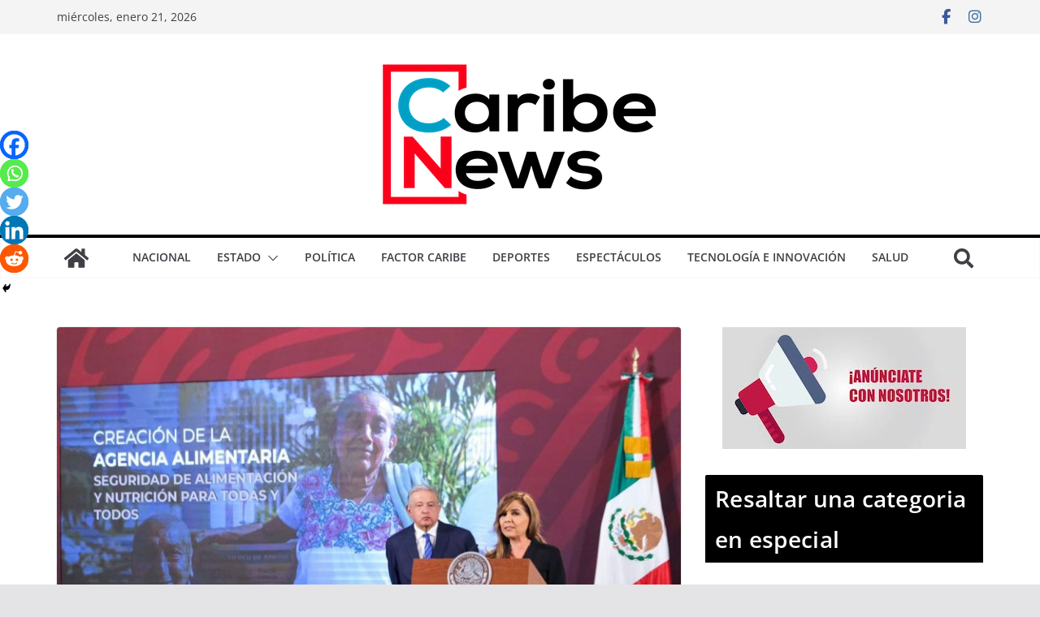

--- FILE ---
content_type: text/html; charset=UTF-8
request_url: https://www.caribenews.com.mx/2023/02/20/mara-lezama-anuncia-agencia-de-seguridad-alimentaria-para-abatir-rezago-social-en-quintana-roo/
body_size: 56246
content:
		<!doctype html>
		<html lang="es" itemscope itemtype="https://schema.org/BlogPosting">
		
<head>

			<meta charset="UTF-8"/>
		<meta name="viewport" content="width=device-width, initial-scale=1">
		<link rel="profile" href="http://gmpg.org/xfn/11"/>
		
	<meta name='robots' content='index, follow, max-image-preview:large, max-snippet:-1, max-video-preview:-1' />

	<!-- This site is optimized with the Yoast SEO plugin v26.8 - https://yoast.com/product/yoast-seo-wordpress/ -->
	<title>MARA LEZAMA ANUNCIA AGENCIA DE SEGURIDAD ALIMENTARIA PARA ABATIR REZAGO SOCIAL EN QUINTANA ROO</title>
	<link rel="canonical" href="https://www.caribenews.com.mx/2023/02/20/mara-lezama-anuncia-agencia-de-seguridad-alimentaria-para-abatir-rezago-social-en-quintana-roo/" />
	<meta property="og:locale" content="es_MX" />
	<meta property="og:type" content="article" />
	<meta property="og:title" content="MARA LEZAMA ANUNCIA AGENCIA DE SEGURIDAD ALIMENTARIA PARA ABATIR REZAGO SOCIAL EN QUINTANA ROO" />
	<meta property="og:description" content="Ayúdanos a compartirCiudad de México; 20 de febrero de 2023. Ante el presidente de México, Andrés Manuel López Obrador, la" />
	<meta property="og:url" content="https://www.caribenews.com.mx/2023/02/20/mara-lezama-anuncia-agencia-de-seguridad-alimentaria-para-abatir-rezago-social-en-quintana-roo/" />
	<meta property="og:site_name" content="Caribe News" />
	<meta property="article:published_time" content="2023-02-20T23:05:09+00:00" />
	<meta property="article:modified_time" content="2023-02-20T23:05:49+00:00" />
	<meta property="og:image" content="https://www.caribenews.com.mx/wp-content/uploads/2023/02/WhatsApp-Image-2023-02-20-at-10.39.05-AM.jpeg" />
	<meta property="og:image:width" content="1024" />
	<meta property="og:image:height" content="682" />
	<meta property="og:image:type" content="image/jpeg" />
	<meta name="author" content="Redaccion" />
	<meta name="twitter:card" content="summary_large_image" />
	<meta name="twitter:label1" content="Escrito por" />
	<meta name="twitter:data1" content="Redaccion" />
	<meta name="twitter:label2" content="Tiempo de lectura" />
	<meta name="twitter:data2" content="4 minutos" />
	<script type="application/ld+json" class="yoast-schema-graph">{"@context":"https://schema.org","@graph":[{"@type":"Article","@id":"https://www.caribenews.com.mx/2023/02/20/mara-lezama-anuncia-agencia-de-seguridad-alimentaria-para-abatir-rezago-social-en-quintana-roo/#article","isPartOf":{"@id":"https://www.caribenews.com.mx/2023/02/20/mara-lezama-anuncia-agencia-de-seguridad-alimentaria-para-abatir-rezago-social-en-quintana-roo/"},"author":{"name":"Redaccion","@id":"https://www.caribenews.com.mx/#/schema/person/773e1930467ce4813b0f089c41a4e864"},"headline":"MARA LEZAMA ANUNCIA AGENCIA DE SEGURIDAD ALIMENTARIA PARA ABATIR REZAGO SOCIAL EN QUINTANA ROO","datePublished":"2023-02-20T23:05:09+00:00","dateModified":"2023-02-20T23:05:49+00:00","mainEntityOfPage":{"@id":"https://www.caribenews.com.mx/2023/02/20/mara-lezama-anuncia-agencia-de-seguridad-alimentaria-para-abatir-rezago-social-en-quintana-roo/"},"wordCount":782,"commentCount":0,"publisher":{"@id":"https://www.caribenews.com.mx/#organization"},"image":{"@id":"https://www.caribenews.com.mx/2023/02/20/mara-lezama-anuncia-agencia-de-seguridad-alimentaria-para-abatir-rezago-social-en-quintana-roo/#primaryimage"},"thumbnailUrl":"https://www.caribenews.com.mx/wp-content/uploads/2023/02/WhatsApp-Image-2023-02-20-at-10.39.05-AM.jpeg","articleSection":["Cancún","Portada"],"inLanguage":"es","potentialAction":[{"@type":"CommentAction","name":"Comment","target":["https://www.caribenews.com.mx/2023/02/20/mara-lezama-anuncia-agencia-de-seguridad-alimentaria-para-abatir-rezago-social-en-quintana-roo/#respond"]}]},{"@type":"WebPage","@id":"https://www.caribenews.com.mx/2023/02/20/mara-lezama-anuncia-agencia-de-seguridad-alimentaria-para-abatir-rezago-social-en-quintana-roo/","url":"https://www.caribenews.com.mx/2023/02/20/mara-lezama-anuncia-agencia-de-seguridad-alimentaria-para-abatir-rezago-social-en-quintana-roo/","name":"MARA LEZAMA ANUNCIA AGENCIA DE SEGURIDAD ALIMENTARIA PARA ABATIR REZAGO SOCIAL EN QUINTANA ROO","isPartOf":{"@id":"https://www.caribenews.com.mx/#website"},"primaryImageOfPage":{"@id":"https://www.caribenews.com.mx/2023/02/20/mara-lezama-anuncia-agencia-de-seguridad-alimentaria-para-abatir-rezago-social-en-quintana-roo/#primaryimage"},"image":{"@id":"https://www.caribenews.com.mx/2023/02/20/mara-lezama-anuncia-agencia-de-seguridad-alimentaria-para-abatir-rezago-social-en-quintana-roo/#primaryimage"},"thumbnailUrl":"https://www.caribenews.com.mx/wp-content/uploads/2023/02/WhatsApp-Image-2023-02-20-at-10.39.05-AM.jpeg","datePublished":"2023-02-20T23:05:09+00:00","dateModified":"2023-02-20T23:05:49+00:00","breadcrumb":{"@id":"https://www.caribenews.com.mx/2023/02/20/mara-lezama-anuncia-agencia-de-seguridad-alimentaria-para-abatir-rezago-social-en-quintana-roo/#breadcrumb"},"inLanguage":"es","potentialAction":[{"@type":"ReadAction","target":["https://www.caribenews.com.mx/2023/02/20/mara-lezama-anuncia-agencia-de-seguridad-alimentaria-para-abatir-rezago-social-en-quintana-roo/"]}]},{"@type":"ImageObject","inLanguage":"es","@id":"https://www.caribenews.com.mx/2023/02/20/mara-lezama-anuncia-agencia-de-seguridad-alimentaria-para-abatir-rezago-social-en-quintana-roo/#primaryimage","url":"https://www.caribenews.com.mx/wp-content/uploads/2023/02/WhatsApp-Image-2023-02-20-at-10.39.05-AM.jpeg","contentUrl":"https://www.caribenews.com.mx/wp-content/uploads/2023/02/WhatsApp-Image-2023-02-20-at-10.39.05-AM.jpeg","width":1024,"height":682,"caption":"MARA LEZAMA ANUNCIA AGENCIA DE SEGURIDAD ALIMENTARIA PARA ABATIR REZAGO SOCIAL EN QUINTANA ROO."},{"@type":"BreadcrumbList","@id":"https://www.caribenews.com.mx/2023/02/20/mara-lezama-anuncia-agencia-de-seguridad-alimentaria-para-abatir-rezago-social-en-quintana-roo/#breadcrumb","itemListElement":[{"@type":"ListItem","position":1,"name":"Home","item":"https://www.caribenews.com.mx/"},{"@type":"ListItem","position":2,"name":"MARA LEZAMA ANUNCIA AGENCIA DE SEGURIDAD ALIMENTARIA PARA ABATIR REZAGO SOCIAL EN QUINTANA ROO"}]},{"@type":"WebSite","@id":"https://www.caribenews.com.mx/#website","url":"https://www.caribenews.com.mx/","name":"Caribe News","description":"El sitio de noticias del caribe mexicano","publisher":{"@id":"https://www.caribenews.com.mx/#organization"},"potentialAction":[{"@type":"SearchAction","target":{"@type":"EntryPoint","urlTemplate":"https://www.caribenews.com.mx/?s={search_term_string}"},"query-input":{"@type":"PropertyValueSpecification","valueRequired":true,"valueName":"search_term_string"}}],"inLanguage":"es"},{"@type":"Organization","@id":"https://www.caribenews.com.mx/#organization","name":"Caribe News","url":"https://www.caribenews.com.mx/","logo":{"@type":"ImageObject","inLanguage":"es","@id":"https://www.caribenews.com.mx/#/schema/logo/image/","url":"https://www.caribenews.com.mx/wp-content/uploads/2021/09/logo_CaribeNews-med.png","contentUrl":"https://www.caribenews.com.mx/wp-content/uploads/2021/09/logo_CaribeNews-med.png","width":392,"height":200,"caption":"Caribe News"},"image":{"@id":"https://www.caribenews.com.mx/#/schema/logo/image/"}},{"@type":"Person","@id":"https://www.caribenews.com.mx/#/schema/person/773e1930467ce4813b0f089c41a4e864","name":"Redaccion","image":{"@type":"ImageObject","inLanguage":"es","@id":"https://www.caribenews.com.mx/#/schema/person/image/","url":"https://secure.gravatar.com/avatar/90d651fca837f98cb67b8f98bc2da81badbabafdd8f557ace25c138e6e7da883?s=96&d=mm&r=g","contentUrl":"https://secure.gravatar.com/avatar/90d651fca837f98cb67b8f98bc2da81badbabafdd8f557ace25c138e6e7da883?s=96&d=mm&r=g","caption":"Redaccion"},"url":"https://www.caribenews.com.mx/author/redaccion/"}]}</script>
	<!-- / Yoast SEO plugin. -->


<link rel="alternate" type="application/rss+xml" title="Caribe News &raquo; Feed" href="https://www.caribenews.com.mx/feed/" />
<link rel="alternate" type="application/rss+xml" title="Caribe News &raquo; RSS de los comentarios" href="https://www.caribenews.com.mx/comments/feed/" />
<link rel="alternate" type="application/rss+xml" title="Caribe News &raquo; MARA LEZAMA ANUNCIA AGENCIA DE SEGURIDAD ALIMENTARIA PARA ABATIR REZAGO SOCIAL EN QUINTANA ROO RSS de los comentarios" href="https://www.caribenews.com.mx/2023/02/20/mara-lezama-anuncia-agencia-de-seguridad-alimentaria-para-abatir-rezago-social-en-quintana-roo/feed/" />
<link rel="alternate" title="oEmbed (JSON)" type="application/json+oembed" href="https://www.caribenews.com.mx/wp-json/oembed/1.0/embed?url=https%3A%2F%2Fwww.caribenews.com.mx%2F2023%2F02%2F20%2Fmara-lezama-anuncia-agencia-de-seguridad-alimentaria-para-abatir-rezago-social-en-quintana-roo%2F" />
<link rel="alternate" title="oEmbed (XML)" type="text/xml+oembed" href="https://www.caribenews.com.mx/wp-json/oembed/1.0/embed?url=https%3A%2F%2Fwww.caribenews.com.mx%2F2023%2F02%2F20%2Fmara-lezama-anuncia-agencia-de-seguridad-alimentaria-para-abatir-rezago-social-en-quintana-roo%2F&#038;format=xml" />
<style id='wp-img-auto-sizes-contain-inline-css' type='text/css'>
img:is([sizes=auto i],[sizes^="auto," i]){contain-intrinsic-size:3000px 1500px}
/*# sourceURL=wp-img-auto-sizes-contain-inline-css */
</style>
<link rel='stylesheet' id='hfe-widgets-style-css' href='https://www.caribenews.com.mx/wp-content/plugins/header-footer-elementor/inc/widgets-css/frontend.css?ver=2.8.1' type='text/css' media='all' />
<style id='wp-emoji-styles-inline-css' type='text/css'>

	img.wp-smiley, img.emoji {
		display: inline !important;
		border: none !important;
		box-shadow: none !important;
		height: 1em !important;
		width: 1em !important;
		margin: 0 0.07em !important;
		vertical-align: -0.1em !important;
		background: none !important;
		padding: 0 !important;
	}
/*# sourceURL=wp-emoji-styles-inline-css */
</style>
<link rel='stylesheet' id='wp-block-library-css' href='https://www.caribenews.com.mx/wp-includes/css/dist/block-library/style.min.css?ver=6.9' type='text/css' media='all' />
<style id='wp-block-library-theme-inline-css' type='text/css'>
.wp-block-audio :where(figcaption){color:#555;font-size:13px;text-align:center}.is-dark-theme .wp-block-audio :where(figcaption){color:#ffffffa6}.wp-block-audio{margin:0 0 1em}.wp-block-code{border:1px solid #ccc;border-radius:4px;font-family:Menlo,Consolas,monaco,monospace;padding:.8em 1em}.wp-block-embed :where(figcaption){color:#555;font-size:13px;text-align:center}.is-dark-theme .wp-block-embed :where(figcaption){color:#ffffffa6}.wp-block-embed{margin:0 0 1em}.blocks-gallery-caption{color:#555;font-size:13px;text-align:center}.is-dark-theme .blocks-gallery-caption{color:#ffffffa6}:root :where(.wp-block-image figcaption){color:#555;font-size:13px;text-align:center}.is-dark-theme :root :where(.wp-block-image figcaption){color:#ffffffa6}.wp-block-image{margin:0 0 1em}.wp-block-pullquote{border-bottom:4px solid;border-top:4px solid;color:currentColor;margin-bottom:1.75em}.wp-block-pullquote :where(cite),.wp-block-pullquote :where(footer),.wp-block-pullquote__citation{color:currentColor;font-size:.8125em;font-style:normal;text-transform:uppercase}.wp-block-quote{border-left:.25em solid;margin:0 0 1.75em;padding-left:1em}.wp-block-quote cite,.wp-block-quote footer{color:currentColor;font-size:.8125em;font-style:normal;position:relative}.wp-block-quote:where(.has-text-align-right){border-left:none;border-right:.25em solid;padding-left:0;padding-right:1em}.wp-block-quote:where(.has-text-align-center){border:none;padding-left:0}.wp-block-quote.is-large,.wp-block-quote.is-style-large,.wp-block-quote:where(.is-style-plain){border:none}.wp-block-search .wp-block-search__label{font-weight:700}.wp-block-search__button{border:1px solid #ccc;padding:.375em .625em}:where(.wp-block-group.has-background){padding:1.25em 2.375em}.wp-block-separator.has-css-opacity{opacity:.4}.wp-block-separator{border:none;border-bottom:2px solid;margin-left:auto;margin-right:auto}.wp-block-separator.has-alpha-channel-opacity{opacity:1}.wp-block-separator:not(.is-style-wide):not(.is-style-dots){width:100px}.wp-block-separator.has-background:not(.is-style-dots){border-bottom:none;height:1px}.wp-block-separator.has-background:not(.is-style-wide):not(.is-style-dots){height:2px}.wp-block-table{margin:0 0 1em}.wp-block-table td,.wp-block-table th{word-break:normal}.wp-block-table :where(figcaption){color:#555;font-size:13px;text-align:center}.is-dark-theme .wp-block-table :where(figcaption){color:#ffffffa6}.wp-block-video :where(figcaption){color:#555;font-size:13px;text-align:center}.is-dark-theme .wp-block-video :where(figcaption){color:#ffffffa6}.wp-block-video{margin:0 0 1em}:root :where(.wp-block-template-part.has-background){margin-bottom:0;margin-top:0;padding:1.25em 2.375em}
/*# sourceURL=/wp-includes/css/dist/block-library/theme.min.css */
</style>
<style id='esf-fb-halfwidth-style-inline-css' type='text/css'>
.wp-block-create-block-easy-social-feed-facebook-carousel{background-color:#21759b;color:#fff;padding:2px}

/*# sourceURL=https://www.caribenews.com.mx/wp-content/plugins/easy-facebook-likebox/facebook/includes/blocks/build/halfwidth/style-index.css */
</style>
<style id='esf-fb-fullwidth-style-inline-css' type='text/css'>
.wp-block-create-block-easy-social-feed-facebook-carousel{background-color:#21759b;color:#fff;padding:2px}

/*# sourceURL=https://www.caribenews.com.mx/wp-content/plugins/easy-facebook-likebox/facebook/includes/blocks/build/fullwidth/style-index.css */
</style>
<style id='esf-fb-thumbnail-style-inline-css' type='text/css'>
.wp-block-create-block-easy-social-feed-facebook-carousel{background-color:#21759b;color:#fff;padding:2px}

/*# sourceURL=https://www.caribenews.com.mx/wp-content/plugins/easy-facebook-likebox/facebook/includes/blocks/build/thumbnail/style-index.css */
</style>
<style id='global-styles-inline-css' type='text/css'>
:root{--wp--preset--aspect-ratio--square: 1;--wp--preset--aspect-ratio--4-3: 4/3;--wp--preset--aspect-ratio--3-4: 3/4;--wp--preset--aspect-ratio--3-2: 3/2;--wp--preset--aspect-ratio--2-3: 2/3;--wp--preset--aspect-ratio--16-9: 16/9;--wp--preset--aspect-ratio--9-16: 9/16;--wp--preset--color--black: #000000;--wp--preset--color--cyan-bluish-gray: #abb8c3;--wp--preset--color--white: #ffffff;--wp--preset--color--pale-pink: #f78da7;--wp--preset--color--vivid-red: #cf2e2e;--wp--preset--color--luminous-vivid-orange: #ff6900;--wp--preset--color--luminous-vivid-amber: #fcb900;--wp--preset--color--light-green-cyan: #7bdcb5;--wp--preset--color--vivid-green-cyan: #00d084;--wp--preset--color--pale-cyan-blue: #8ed1fc;--wp--preset--color--vivid-cyan-blue: #0693e3;--wp--preset--color--vivid-purple: #9b51e0;--wp--preset--gradient--vivid-cyan-blue-to-vivid-purple: linear-gradient(135deg,rgb(6,147,227) 0%,rgb(155,81,224) 100%);--wp--preset--gradient--light-green-cyan-to-vivid-green-cyan: linear-gradient(135deg,rgb(122,220,180) 0%,rgb(0,208,130) 100%);--wp--preset--gradient--luminous-vivid-amber-to-luminous-vivid-orange: linear-gradient(135deg,rgb(252,185,0) 0%,rgb(255,105,0) 100%);--wp--preset--gradient--luminous-vivid-orange-to-vivid-red: linear-gradient(135deg,rgb(255,105,0) 0%,rgb(207,46,46) 100%);--wp--preset--gradient--very-light-gray-to-cyan-bluish-gray: linear-gradient(135deg,rgb(238,238,238) 0%,rgb(169,184,195) 100%);--wp--preset--gradient--cool-to-warm-spectrum: linear-gradient(135deg,rgb(74,234,220) 0%,rgb(151,120,209) 20%,rgb(207,42,186) 40%,rgb(238,44,130) 60%,rgb(251,105,98) 80%,rgb(254,248,76) 100%);--wp--preset--gradient--blush-light-purple: linear-gradient(135deg,rgb(255,206,236) 0%,rgb(152,150,240) 100%);--wp--preset--gradient--blush-bordeaux: linear-gradient(135deg,rgb(254,205,165) 0%,rgb(254,45,45) 50%,rgb(107,0,62) 100%);--wp--preset--gradient--luminous-dusk: linear-gradient(135deg,rgb(255,203,112) 0%,rgb(199,81,192) 50%,rgb(65,88,208) 100%);--wp--preset--gradient--pale-ocean: linear-gradient(135deg,rgb(255,245,203) 0%,rgb(182,227,212) 50%,rgb(51,167,181) 100%);--wp--preset--gradient--electric-grass: linear-gradient(135deg,rgb(202,248,128) 0%,rgb(113,206,126) 100%);--wp--preset--gradient--midnight: linear-gradient(135deg,rgb(2,3,129) 0%,rgb(40,116,252) 100%);--wp--preset--font-size--small: 14px;--wp--preset--font-size--medium: 16px;--wp--preset--font-size--large: 18px;--wp--preset--font-size--x-large: 28px;--wp--preset--font-size--xx-large: 34px;--wp--preset--font-family--ibm-plex-serif: IBM Plex Serif, sans-serif;--wp--preset--font-family--inter: Inter, sans-serif;--wp--preset--spacing--20: 0.44rem;--wp--preset--spacing--30: 0.67rem;--wp--preset--spacing--40: 1rem;--wp--preset--spacing--50: 1.5rem;--wp--preset--spacing--60: 2.25rem;--wp--preset--spacing--70: 3.38rem;--wp--preset--spacing--80: 5.06rem;--wp--preset--shadow--natural: 6px 6px 9px rgba(0, 0, 0, 0.2);--wp--preset--shadow--deep: 12px 12px 50px rgba(0, 0, 0, 0.4);--wp--preset--shadow--sharp: 6px 6px 0px rgba(0, 0, 0, 0.2);--wp--preset--shadow--outlined: 6px 6px 0px -3px rgb(255, 255, 255), 6px 6px rgb(0, 0, 0);--wp--preset--shadow--crisp: 6px 6px 0px rgb(0, 0, 0);}:root { --wp--style--global--content-size: 760px;--wp--style--global--wide-size: 1160px; }:where(body) { margin: 0; }.wp-site-blocks > .alignleft { float: left; margin-right: 2em; }.wp-site-blocks > .alignright { float: right; margin-left: 2em; }.wp-site-blocks > .aligncenter { justify-content: center; margin-left: auto; margin-right: auto; }:where(.wp-site-blocks) > * { margin-block-start: 24px; margin-block-end: 0; }:where(.wp-site-blocks) > :first-child { margin-block-start: 0; }:where(.wp-site-blocks) > :last-child { margin-block-end: 0; }:root { --wp--style--block-gap: 24px; }:root :where(.is-layout-flow) > :first-child{margin-block-start: 0;}:root :where(.is-layout-flow) > :last-child{margin-block-end: 0;}:root :where(.is-layout-flow) > *{margin-block-start: 24px;margin-block-end: 0;}:root :where(.is-layout-constrained) > :first-child{margin-block-start: 0;}:root :where(.is-layout-constrained) > :last-child{margin-block-end: 0;}:root :where(.is-layout-constrained) > *{margin-block-start: 24px;margin-block-end: 0;}:root :where(.is-layout-flex){gap: 24px;}:root :where(.is-layout-grid){gap: 24px;}.is-layout-flow > .alignleft{float: left;margin-inline-start: 0;margin-inline-end: 2em;}.is-layout-flow > .alignright{float: right;margin-inline-start: 2em;margin-inline-end: 0;}.is-layout-flow > .aligncenter{margin-left: auto !important;margin-right: auto !important;}.is-layout-constrained > .alignleft{float: left;margin-inline-start: 0;margin-inline-end: 2em;}.is-layout-constrained > .alignright{float: right;margin-inline-start: 2em;margin-inline-end: 0;}.is-layout-constrained > .aligncenter{margin-left: auto !important;margin-right: auto !important;}.is-layout-constrained > :where(:not(.alignleft):not(.alignright):not(.alignfull)){max-width: var(--wp--style--global--content-size);margin-left: auto !important;margin-right: auto !important;}.is-layout-constrained > .alignwide{max-width: var(--wp--style--global--wide-size);}body .is-layout-flex{display: flex;}.is-layout-flex{flex-wrap: wrap;align-items: center;}.is-layout-flex > :is(*, div){margin: 0;}body .is-layout-grid{display: grid;}.is-layout-grid > :is(*, div){margin: 0;}body{padding-top: 0px;padding-right: 0px;padding-bottom: 0px;padding-left: 0px;}a:where(:not(.wp-element-button)){text-decoration: underline;}:root :where(.wp-element-button, .wp-block-button__link){background-color: #32373c;border-width: 0;color: #fff;font-family: inherit;font-size: inherit;font-style: inherit;font-weight: inherit;letter-spacing: inherit;line-height: inherit;padding-top: calc(0.667em + 2px);padding-right: calc(1.333em + 2px);padding-bottom: calc(0.667em + 2px);padding-left: calc(1.333em + 2px);text-decoration: none;text-transform: inherit;}.has-black-color{color: var(--wp--preset--color--black) !important;}.has-cyan-bluish-gray-color{color: var(--wp--preset--color--cyan-bluish-gray) !important;}.has-white-color{color: var(--wp--preset--color--white) !important;}.has-pale-pink-color{color: var(--wp--preset--color--pale-pink) !important;}.has-vivid-red-color{color: var(--wp--preset--color--vivid-red) !important;}.has-luminous-vivid-orange-color{color: var(--wp--preset--color--luminous-vivid-orange) !important;}.has-luminous-vivid-amber-color{color: var(--wp--preset--color--luminous-vivid-amber) !important;}.has-light-green-cyan-color{color: var(--wp--preset--color--light-green-cyan) !important;}.has-vivid-green-cyan-color{color: var(--wp--preset--color--vivid-green-cyan) !important;}.has-pale-cyan-blue-color{color: var(--wp--preset--color--pale-cyan-blue) !important;}.has-vivid-cyan-blue-color{color: var(--wp--preset--color--vivid-cyan-blue) !important;}.has-vivid-purple-color{color: var(--wp--preset--color--vivid-purple) !important;}.has-black-background-color{background-color: var(--wp--preset--color--black) !important;}.has-cyan-bluish-gray-background-color{background-color: var(--wp--preset--color--cyan-bluish-gray) !important;}.has-white-background-color{background-color: var(--wp--preset--color--white) !important;}.has-pale-pink-background-color{background-color: var(--wp--preset--color--pale-pink) !important;}.has-vivid-red-background-color{background-color: var(--wp--preset--color--vivid-red) !important;}.has-luminous-vivid-orange-background-color{background-color: var(--wp--preset--color--luminous-vivid-orange) !important;}.has-luminous-vivid-amber-background-color{background-color: var(--wp--preset--color--luminous-vivid-amber) !important;}.has-light-green-cyan-background-color{background-color: var(--wp--preset--color--light-green-cyan) !important;}.has-vivid-green-cyan-background-color{background-color: var(--wp--preset--color--vivid-green-cyan) !important;}.has-pale-cyan-blue-background-color{background-color: var(--wp--preset--color--pale-cyan-blue) !important;}.has-vivid-cyan-blue-background-color{background-color: var(--wp--preset--color--vivid-cyan-blue) !important;}.has-vivid-purple-background-color{background-color: var(--wp--preset--color--vivid-purple) !important;}.has-black-border-color{border-color: var(--wp--preset--color--black) !important;}.has-cyan-bluish-gray-border-color{border-color: var(--wp--preset--color--cyan-bluish-gray) !important;}.has-white-border-color{border-color: var(--wp--preset--color--white) !important;}.has-pale-pink-border-color{border-color: var(--wp--preset--color--pale-pink) !important;}.has-vivid-red-border-color{border-color: var(--wp--preset--color--vivid-red) !important;}.has-luminous-vivid-orange-border-color{border-color: var(--wp--preset--color--luminous-vivid-orange) !important;}.has-luminous-vivid-amber-border-color{border-color: var(--wp--preset--color--luminous-vivid-amber) !important;}.has-light-green-cyan-border-color{border-color: var(--wp--preset--color--light-green-cyan) !important;}.has-vivid-green-cyan-border-color{border-color: var(--wp--preset--color--vivid-green-cyan) !important;}.has-pale-cyan-blue-border-color{border-color: var(--wp--preset--color--pale-cyan-blue) !important;}.has-vivid-cyan-blue-border-color{border-color: var(--wp--preset--color--vivid-cyan-blue) !important;}.has-vivid-purple-border-color{border-color: var(--wp--preset--color--vivid-purple) !important;}.has-vivid-cyan-blue-to-vivid-purple-gradient-background{background: var(--wp--preset--gradient--vivid-cyan-blue-to-vivid-purple) !important;}.has-light-green-cyan-to-vivid-green-cyan-gradient-background{background: var(--wp--preset--gradient--light-green-cyan-to-vivid-green-cyan) !important;}.has-luminous-vivid-amber-to-luminous-vivid-orange-gradient-background{background: var(--wp--preset--gradient--luminous-vivid-amber-to-luminous-vivid-orange) !important;}.has-luminous-vivid-orange-to-vivid-red-gradient-background{background: var(--wp--preset--gradient--luminous-vivid-orange-to-vivid-red) !important;}.has-very-light-gray-to-cyan-bluish-gray-gradient-background{background: var(--wp--preset--gradient--very-light-gray-to-cyan-bluish-gray) !important;}.has-cool-to-warm-spectrum-gradient-background{background: var(--wp--preset--gradient--cool-to-warm-spectrum) !important;}.has-blush-light-purple-gradient-background{background: var(--wp--preset--gradient--blush-light-purple) !important;}.has-blush-bordeaux-gradient-background{background: var(--wp--preset--gradient--blush-bordeaux) !important;}.has-luminous-dusk-gradient-background{background: var(--wp--preset--gradient--luminous-dusk) !important;}.has-pale-ocean-gradient-background{background: var(--wp--preset--gradient--pale-ocean) !important;}.has-electric-grass-gradient-background{background: var(--wp--preset--gradient--electric-grass) !important;}.has-midnight-gradient-background{background: var(--wp--preset--gradient--midnight) !important;}.has-small-font-size{font-size: var(--wp--preset--font-size--small) !important;}.has-medium-font-size{font-size: var(--wp--preset--font-size--medium) !important;}.has-large-font-size{font-size: var(--wp--preset--font-size--large) !important;}.has-x-large-font-size{font-size: var(--wp--preset--font-size--x-large) !important;}.has-xx-large-font-size{font-size: var(--wp--preset--font-size--xx-large) !important;}.has-ibm-plex-serif-font-family{font-family: var(--wp--preset--font-family--ibm-plex-serif) !important;}.has-inter-font-family{font-family: var(--wp--preset--font-family--inter) !important;}
:root :where(.wp-block-pullquote){font-size: 1.5em;line-height: 1.6;}
/*# sourceURL=global-styles-inline-css */
</style>
<link rel='stylesheet' id='easy-facebook-likebox-custom-fonts-css' href='https://www.caribenews.com.mx/wp-content/plugins/easy-facebook-likebox/frontend/assets/css/esf-custom-fonts.css?ver=6.9' type='text/css' media='all' />
<link rel='stylesheet' id='easy-facebook-likebox-popup-styles-css' href='https://www.caribenews.com.mx/wp-content/plugins/easy-facebook-likebox/facebook/frontend/assets/css/esf-free-popup.css?ver=6.7.2' type='text/css' media='all' />
<link rel='stylesheet' id='easy-facebook-likebox-frontend-css' href='https://www.caribenews.com.mx/wp-content/plugins/easy-facebook-likebox/facebook/frontend/assets/css/easy-facebook-likebox-frontend.css?ver=6.7.2' type='text/css' media='all' />
<link rel='stylesheet' id='easy-facebook-likebox-customizer-style-css' href='https://www.caribenews.com.mx/wp-admin/admin-ajax.php?action=easy-facebook-likebox-customizer-style&#038;ver=6.7.2' type='text/css' media='all' />
<link rel='stylesheet' id='inf-font-awesome-css' href='https://www.caribenews.com.mx/wp-content/plugins/blog-designer-pack/assets/css/font-awesome.min.css?ver=4.0.8' type='text/css' media='all' />
<link rel='stylesheet' id='owl-carousel-css' href='https://www.caribenews.com.mx/wp-content/plugins/blog-designer-pack/assets/css/owl.carousel.min.css?ver=4.0.8' type='text/css' media='all' />
<link rel='stylesheet' id='bdpp-public-style-css' href='https://www.caribenews.com.mx/wp-content/plugins/blog-designer-pack/assets/css/bdpp-public.min.css?ver=4.0.8' type='text/css' media='all' />
<link rel='stylesheet' id='dashicons-css' href='https://www.caribenews.com.mx/wp-includes/css/dashicons.min.css?ver=6.9' type='text/css' media='all' />
<link rel='stylesheet' id='everest-forms-general-css' href='https://www.caribenews.com.mx/wp-content/plugins/everest-forms/assets/css/everest-forms.css?ver=3.4.1' type='text/css' media='all' />
<link rel='stylesheet' id='jquery-intl-tel-input-css' href='https://www.caribenews.com.mx/wp-content/plugins/everest-forms/assets/css/intlTelInput.css?ver=3.4.1' type='text/css' media='all' />
<link rel='stylesheet' id='prettyPhoto_stylesheet-css' href='https://www.caribenews.com.mx/wp-content/plugins/wp-easy-gallery/css/prettyPhoto.css?ver=6.9' type='text/css' media='all' />
<link rel='stylesheet' id='easy-gallery-style-css' href='https://www.caribenews.com.mx/wp-content/plugins/wp-easy-gallery/css/default.css?ver=6.9' type='text/css' media='all' />
<link rel='stylesheet' id='hfe-style-css' href='https://www.caribenews.com.mx/wp-content/plugins/header-footer-elementor/assets/css/header-footer-elementor.css?ver=2.8.1' type='text/css' media='all' />
<link rel='stylesheet' id='elementor-icons-css' href='https://www.caribenews.com.mx/wp-content/plugins/elementor/assets/lib/eicons/css/elementor-icons.min.css?ver=5.46.0' type='text/css' media='all' />
<link rel='stylesheet' id='elementor-frontend-css' href='https://www.caribenews.com.mx/wp-content/plugins/elementor/assets/css/frontend.min.css?ver=3.34.2' type='text/css' media='all' />
<link rel='stylesheet' id='elementor-post-424-css' href='https://www.caribenews.com.mx/wp-content/uploads/elementor/css/post-424.css?ver=1768925662' type='text/css' media='all' />
<link rel='stylesheet' id='colormag-elementor-css' href='https://www.caribenews.com.mx/wp-content/themes/colormag/inc/compatibility/elementor/assets/css/elementor.min.css?ver=4.0.15' type='text/css' media='all' />
<link rel='stylesheet' id='font-awesome-5-all-css' href='https://www.caribenews.com.mx/wp-content/plugins/elementor/assets/lib/font-awesome/css/all.min.css?ver=3.34.2' type='text/css' media='all' />
<link rel='stylesheet' id='font-awesome-4-shim-css' href='https://www.caribenews.com.mx/wp-content/plugins/elementor/assets/lib/font-awesome/css/v4-shims.min.css?ver=3.34.2' type='text/css' media='all' />
<link rel='stylesheet' id='colormag_style-css' href='https://www.caribenews.com.mx/wp-content/themes/colormag/style.css?ver=1768974036' type='text/css' media='all' />
<style id='colormag_style-inline-css' type='text/css'>
.colormag-button,
			blockquote, button,
			input[type=reset],
			input[type=button],
			input[type=submit],
			.cm-home-icon.front_page_on,
			.cm-post-categories a,
			.cm-primary-nav ul li ul li:hover,
			.cm-primary-nav ul li.current-menu-item,
			.cm-primary-nav ul li.current_page_ancestor,
			.cm-primary-nav ul li.current-menu-ancestor,
			.cm-primary-nav ul li.current_page_item,
			.cm-primary-nav ul li:hover,
			.cm-primary-nav ul li.focus,
			.cm-mobile-nav li a:hover,
			.colormag-header-clean #cm-primary-nav .cm-menu-toggle:hover,
			.cm-header .cm-mobile-nav li:hover,
			.cm-header .cm-mobile-nav li.current-page-ancestor,
			.cm-header .cm-mobile-nav li.current-menu-ancestor,
			.cm-header .cm-mobile-nav li.current-page-item,
			.cm-header .cm-mobile-nav li.current-menu-item,
			.cm-primary-nav ul li.focus > a,
			.cm-layout-2 .cm-primary-nav ul ul.sub-menu li.focus > a,
			.cm-mobile-nav .current-menu-item>a, .cm-mobile-nav .current_page_item>a,
			.colormag-header-clean .cm-mobile-nav li:hover > a,
			.colormag-header-clean .cm-mobile-nav li.current-page-ancestor > a,
			.colormag-header-clean .cm-mobile-nav li.current-menu-ancestor > a,
			.colormag-header-clean .cm-mobile-nav li.current-page-item > a,
			.colormag-header-clean .cm-mobile-nav li.current-menu-item > a,
			.fa.search-top:hover,
			.widget_call_to_action .btn--primary,
			.colormag-footer--classic .cm-footer-cols .cm-row .cm-widget-title span::before,
			.colormag-footer--classic-bordered .cm-footer-cols .cm-row .cm-widget-title span::before,
			.cm-featured-posts .cm-widget-title span,
			.cm-featured-category-slider-widget .cm-slide-content .cm-entry-header-meta .cm-post-categories a,
			.cm-highlighted-posts .cm-post-content .cm-entry-header-meta .cm-post-categories a,
			.cm-category-slide-next, .cm-category-slide-prev, .slide-next,
			.slide-prev, .cm-tabbed-widget ul li, .cm-posts .wp-pagenavi .current,
			.cm-posts .wp-pagenavi a:hover, .cm-secondary .cm-widget-title span,
			.cm-posts .post .cm-post-content .cm-entry-header-meta .cm-post-categories a,
			.cm-page-header .cm-page-title span, .entry-meta .post-format i,
			.format-link .cm-entry-summary a, .cm-entry-button, .infinite-scroll .tg-infinite-scroll,
			.no-more-post-text, .pagination span,
			.comments-area .comment-author-link span,
			.cm-footer-cols .cm-row .cm-widget-title span,
			.advertisement_above_footer .cm-widget-title span,
			.error, .cm-primary .cm-widget-title span,
			.related-posts-wrapper.style-three .cm-post-content .cm-entry-title a:hover:before,
			.cm-slider-area .cm-widget-title span,
			.cm-beside-slider-widget .cm-widget-title span,
			.top-full-width-sidebar .cm-widget-title span,
			.wp-block-quote, .wp-block-quote.is-style-large,
			.wp-block-quote.has-text-align-right,
			.cm-error-404 .cm-btn, .widget .wp-block-heading, .wp-block-search button,
			.widget a::before, .cm-post-date a::before,
			.byline a::before,
			.colormag-footer--classic-bordered .cm-widget-title::before,
			.wp-block-button__link,
			#cm-tertiary .cm-widget-title span,
			.link-pagination .post-page-numbers.current,
			.wp-block-query-pagination-numbers .page-numbers.current,
			.wp-element-button,
			.wp-block-button .wp-block-button__link,
			.wp-element-button,
			.cm-layout-2 .cm-primary-nav ul ul.sub-menu li:hover,
			.cm-layout-2 .cm-primary-nav ul ul.sub-menu li.current-menu-ancestor,
			.cm-layout-2 .cm-primary-nav ul ul.sub-menu li.current-menu-item,
			.cm-layout-2 .cm-primary-nav ul ul.sub-menu li.focus,
			.search-wrap button,
			.page-numbers .current,
			.cm-footer-builder .cm-widget-title span,
			.wp-block-search .wp-element-button:hover{background-color:#000000;}a,
			.cm-layout-2 #cm-primary-nav .fa.search-top:hover,
			.cm-layout-2 #cm-primary-nav.cm-mobile-nav .cm-random-post a:hover .fa-random,
			.cm-layout-2 #cm-primary-nav.cm-primary-nav .cm-random-post a:hover .fa-random,
			.cm-layout-2 .breaking-news .newsticker a:hover,
			.cm-layout-2 .cm-primary-nav ul li.current-menu-item > a,
			.cm-layout-2 .cm-primary-nav ul li.current_page_item > a,
			.cm-layout-2 .cm-primary-nav ul li:hover > a,
			.cm-layout-2 .cm-primary-nav ul li.focus > a
			.dark-skin .cm-layout-2-style-1 #cm-primary-nav.cm-primary-nav .cm-home-icon:hover .fa,
			.byline a:hover, .comments a:hover, .cm-edit-link a:hover, .cm-post-date a:hover,
			.social-links:not(.cm-header-actions .social-links) i.fa:hover, .cm-tag-links a:hover,
			.colormag-header-clean .social-links li:hover i.fa, .cm-layout-2-style-1 .social-links li:hover i.fa,
			.colormag-header-clean .breaking-news .newsticker a:hover, .widget_featured_posts .article-content .cm-entry-title a:hover,
			.widget_featured_slider .slide-content .cm-below-entry-meta .byline a:hover,
			.widget_featured_slider .slide-content .cm-below-entry-meta .comments a:hover,
			.widget_featured_slider .slide-content .cm-below-entry-meta .cm-post-date a:hover,
			.widget_featured_slider .slide-content .cm-entry-title a:hover,
			.widget_block_picture_news.widget_featured_posts .article-content .cm-entry-title a:hover,
			.widget_highlighted_posts .article-content .cm-below-entry-meta .byline a:hover,
			.widget_highlighted_posts .article-content .cm-below-entry-meta .comments a:hover,
			.widget_highlighted_posts .article-content .cm-below-entry-meta .cm-post-date a:hover,
			.widget_highlighted_posts .article-content .cm-entry-title a:hover, i.fa-arrow-up, i.fa-arrow-down,
			.cm-site-title a, #content .post .article-content .cm-entry-title a:hover, .entry-meta .byline i,
			.entry-meta .cat-links i, .entry-meta a, .post .cm-entry-title a:hover, .search .cm-entry-title a:hover,
			.entry-meta .comments-link a:hover, .entry-meta .cm-edit-link a:hover, .entry-meta .cm-post-date a:hover,
			.entry-meta .cm-tag-links a:hover, .single #content .tags a:hover, .count, .next a:hover, .previous a:hover,
			.related-posts-main-title .fa, .single-related-posts .article-content .cm-entry-title a:hover,
			.pagination a span:hover,
			#content .comments-area a.comment-cm-edit-link:hover, #content .comments-area a.comment-permalink:hover,
			#content .comments-area article header cite a:hover, .comments-area .comment-author-link a:hover,
			.comment .comment-reply-link:hover,
			.nav-next a, .nav-previous a,
			#cm-footer .cm-footer-menu ul li a:hover,
			.cm-footer-cols .cm-row a:hover, a#scroll-up i, .related-posts-wrapper-flyout .cm-entry-title a:hover,
			.human-diff-time .human-diff-time-display:hover,
			.cm-layout-2-style-1 #cm-primary-nav .fa:hover,
			.cm-footer-bar a,
			.cm-post-date a:hover,
			.cm-author a:hover,
			.cm-comments-link a:hover,
			.cm-tag-links a:hover,
			.cm-edit-link a:hover,
			.cm-footer-bar .copyright a,
			.cm-featured-posts .cm-entry-title a:hover,
			.cm-posts .post .cm-post-content .cm-entry-title a:hover,
			.cm-posts .post .single-title-above .cm-entry-title a:hover,
			.cm-layout-2 .cm-primary-nav ul li:hover > a,
			.cm-layout-2 #cm-primary-nav .fa:hover,
			.cm-entry-title a:hover,
			button:hover, input[type="button"]:hover,
			input[type="reset"]:hover,
			input[type="submit"]:hover,
			.wp-block-button .wp-block-button__link:hover,
			.cm-button:hover,
			.wp-element-button:hover,
			li.product .added_to_cart:hover,
			.comments-area .comment-permalink:hover,
			.cm-footer-bar-area .cm-footer-bar__2 a{color:#000000;}#cm-primary-nav,
			.cm-contained .cm-header-2 .cm-row, .cm-header-builder.cm-full-width .cm-main-header .cm-header-bottom-row{border-top-color:#000000;}.cm-layout-2 #cm-primary-nav,
			.cm-layout-2 .cm-primary-nav ul ul.sub-menu li:hover,
			.cm-layout-2 .cm-primary-nav ul > li:hover > a,
			.cm-layout-2 .cm-primary-nav ul > li.current-menu-item > a,
			.cm-layout-2 .cm-primary-nav ul > li.current-menu-ancestor > a,
			.cm-layout-2 .cm-primary-nav ul ul.sub-menu li.current-menu-ancestor,
			.cm-layout-2 .cm-primary-nav ul ul.sub-menu li.current-menu-item,
			.cm-layout-2 .cm-primary-nav ul ul.sub-menu li.focus,
			cm-layout-2 .cm-primary-nav ul ul.sub-menu li.current-menu-ancestor,
			cm-layout-2 .cm-primary-nav ul ul.sub-menu li.current-menu-item,
			cm-layout-2 #cm-primary-nav .cm-menu-toggle:hover,
			cm-layout-2 #cm-primary-nav.cm-mobile-nav .cm-menu-toggle,
			cm-layout-2 .cm-primary-nav ul > li:hover > a,
			cm-layout-2 .cm-primary-nav ul > li.current-menu-item > a,
			cm-layout-2 .cm-primary-nav ul > li.current-menu-ancestor > a,
			.cm-layout-2 .cm-primary-nav ul li.focus > a, .pagination a span:hover,
			.cm-error-404 .cm-btn,
			.single-post .cm-post-categories a::after,
			.widget .block-title,
			.cm-layout-2 .cm-primary-nav ul li.focus > a,
			button,
			input[type="button"],
			input[type="reset"],
			input[type="submit"],
			.wp-block-button .wp-block-button__link,
			.cm-button,
			.wp-element-button,
			li.product .added_to_cart{border-color:#000000;}.cm-secondary .cm-widget-title,
			#cm-tertiary .cm-widget-title,
			.widget_featured_posts .widget-title,
			#secondary .widget-title,
			#cm-tertiary .widget-title,
			.cm-page-header .cm-page-title,
			.cm-footer-cols .cm-row .widget-title,
			.advertisement_above_footer .widget-title,
			#primary .widget-title,
			.widget_slider_area .widget-title,
			.widget_beside_slider .widget-title,
			.top-full-width-sidebar .widget-title,
			.cm-footer-cols .cm-row .cm-widget-title,
			.cm-footer-bar .copyright a,
			.cm-layout-2.cm-layout-2-style-2 #cm-primary-nav,
			.cm-layout-2 .cm-primary-nav ul > li:hover > a,
			.cm-footer-builder .cm-widget-title,
			.cm-layout-2 .cm-primary-nav ul > li.current-menu-item > a{border-bottom-color:#000000;}@media screen and (min-width: 992px) {.cm-primary{width:70%;}}.cm-header .cm-menu-toggle svg,
			.cm-header .cm-menu-toggle svg{fill:#fff;}.cm-footer-bar-area .cm-footer-bar__2 a{color:#207daf;}.elementor .elementor-widget-wrap .tg-module-wrapper .module-title span,
			.elementor .elementor-widget-wrap .tg-module-wrapper .tg-post-category,
			.elementor .elementor-widget-wrap .tg-module-wrapper.tg-module-block.tg-module-block--style-5 .tg_module_block .read-more,
				.elementor .elementor-widget-wrap .tg-module-wrapper tg-module-block.tg-module-block--style-10 .tg_module_block.tg_module_block--list-small:before{background-color:#000000;}.elementor .elementor-widget-wrap .tg-module-wrapper .tg-module-meta .tg-module-comments a:hover,
			.elementor .elementor-widget-wrap .tg-module-wrapper .tg-module-meta .tg-post-auther-name a:hover,
			.elementor .elementor-widget-wrap .tg-module-wrapper .tg-module-meta .tg-post-date a:hover,
			.elementor .elementor-widget-wrap .tg-module-wrapper .tg-module-title:hover a,
			.elementor .elementor-widget-wrap .tg-module-wrapper.tg-module-block.tg-module-block--style-7 .tg_module_block--white .tg-module-comments a:hover,
			.elementor .elementor-widget-wrap .tg-module-wrapper.tg-module-block.tg-module-block--style-7 .tg_module_block--white .tg-post-auther-name a:hover,
			.elementor .elementor-widget-wrap .tg-module-wrapper.tg-module-block.tg-module-block--style-7 .tg_module_block--white .tg-post-date a:hover,
			.elementor .elementor-widget-wrap .tg-module-wrapper.tg-module-grid .tg_module_grid .tg-module-info .tg-module-meta a:hover,
			.elementor .elementor-widget-wrap .tg-module-wrapper.tg-module-block.tg-module-block--style-7 .tg_module_block--white .tg-module-title a:hover,
			.elementor .elementor-widget-wrap .tg-trending-news .trending-news-wrapper a:hover,
			.elementor .elementor-widget-wrap .tg-trending-news .swiper-controls .swiper-button-next:hover, .elementor .elementor-widget-wrap .tg-trending-news .swiper-controls .swiper-button-prev:hover,
			.elementor .elementor-widget-wrap .tg-module-wrapper.tg-module-block.tg-module-block--style-10 .tg_module_block--white .tg-module-title a:hover,
			.elementor .elementor-widget-wrap .tg-module-wrapper.tg-module-block.tg-module-block--style-10 .tg_module_block--white .tg-post-auther-name a:hover,
			.elementor .elementor-widget-wrap .tg-module-wrapper.tg-module-block.tg-module-block--style-10 .tg_module_block--white .tg-post-date a:hover,
			.elementor .elementor-widget-wrap .tg-module-wrapper.tg-module-block.tg-module-block--style-10 .tg_module_block--white .tg-module-comments a:hover{color:#000000;}.elementor .elementor-widget-wrap .tg-trending-news .swiper-controls .swiper-button-next:hover,
			.elementor .elementor-widget-wrap .tg-trending-news .swiper-controls .swiper-button-prev:hover{border-color:#000000;}.colormag-button,
			blockquote, button,
			input[type=reset],
			input[type=button],
			input[type=submit],
			.cm-home-icon.front_page_on,
			.cm-post-categories a,
			.cm-primary-nav ul li ul li:hover,
			.cm-primary-nav ul li.current-menu-item,
			.cm-primary-nav ul li.current_page_ancestor,
			.cm-primary-nav ul li.current-menu-ancestor,
			.cm-primary-nav ul li.current_page_item,
			.cm-primary-nav ul li:hover,
			.cm-primary-nav ul li.focus,
			.cm-mobile-nav li a:hover,
			.colormag-header-clean #cm-primary-nav .cm-menu-toggle:hover,
			.cm-header .cm-mobile-nav li:hover,
			.cm-header .cm-mobile-nav li.current-page-ancestor,
			.cm-header .cm-mobile-nav li.current-menu-ancestor,
			.cm-header .cm-mobile-nav li.current-page-item,
			.cm-header .cm-mobile-nav li.current-menu-item,
			.cm-primary-nav ul li.focus > a,
			.cm-layout-2 .cm-primary-nav ul ul.sub-menu li.focus > a,
			.cm-mobile-nav .current-menu-item>a, .cm-mobile-nav .current_page_item>a,
			.colormag-header-clean .cm-mobile-nav li:hover > a,
			.colormag-header-clean .cm-mobile-nav li.current-page-ancestor > a,
			.colormag-header-clean .cm-mobile-nav li.current-menu-ancestor > a,
			.colormag-header-clean .cm-mobile-nav li.current-page-item > a,
			.colormag-header-clean .cm-mobile-nav li.current-menu-item > a,
			.fa.search-top:hover,
			.widget_call_to_action .btn--primary,
			.colormag-footer--classic .cm-footer-cols .cm-row .cm-widget-title span::before,
			.colormag-footer--classic-bordered .cm-footer-cols .cm-row .cm-widget-title span::before,
			.cm-featured-posts .cm-widget-title span,
			.cm-featured-category-slider-widget .cm-slide-content .cm-entry-header-meta .cm-post-categories a,
			.cm-highlighted-posts .cm-post-content .cm-entry-header-meta .cm-post-categories a,
			.cm-category-slide-next, .cm-category-slide-prev, .slide-next,
			.slide-prev, .cm-tabbed-widget ul li, .cm-posts .wp-pagenavi .current,
			.cm-posts .wp-pagenavi a:hover, .cm-secondary .cm-widget-title span,
			.cm-posts .post .cm-post-content .cm-entry-header-meta .cm-post-categories a,
			.cm-page-header .cm-page-title span, .entry-meta .post-format i,
			.format-link .cm-entry-summary a, .cm-entry-button, .infinite-scroll .tg-infinite-scroll,
			.no-more-post-text, .pagination span,
			.comments-area .comment-author-link span,
			.cm-footer-cols .cm-row .cm-widget-title span,
			.advertisement_above_footer .cm-widget-title span,
			.error, .cm-primary .cm-widget-title span,
			.related-posts-wrapper.style-three .cm-post-content .cm-entry-title a:hover:before,
			.cm-slider-area .cm-widget-title span,
			.cm-beside-slider-widget .cm-widget-title span,
			.top-full-width-sidebar .cm-widget-title span,
			.wp-block-quote, .wp-block-quote.is-style-large,
			.wp-block-quote.has-text-align-right,
			.cm-error-404 .cm-btn, .widget .wp-block-heading, .wp-block-search button,
			.widget a::before, .cm-post-date a::before,
			.byline a::before,
			.colormag-footer--classic-bordered .cm-widget-title::before,
			.wp-block-button__link,
			#cm-tertiary .cm-widget-title span,
			.link-pagination .post-page-numbers.current,
			.wp-block-query-pagination-numbers .page-numbers.current,
			.wp-element-button,
			.wp-block-button .wp-block-button__link,
			.wp-element-button,
			.cm-layout-2 .cm-primary-nav ul ul.sub-menu li:hover,
			.cm-layout-2 .cm-primary-nav ul ul.sub-menu li.current-menu-ancestor,
			.cm-layout-2 .cm-primary-nav ul ul.sub-menu li.current-menu-item,
			.cm-layout-2 .cm-primary-nav ul ul.sub-menu li.focus,
			.search-wrap button,
			.page-numbers .current,
			.cm-footer-builder .cm-widget-title span,
			.wp-block-search .wp-element-button:hover{background-color:#000000;}a,
			.cm-layout-2 #cm-primary-nav .fa.search-top:hover,
			.cm-layout-2 #cm-primary-nav.cm-mobile-nav .cm-random-post a:hover .fa-random,
			.cm-layout-2 #cm-primary-nav.cm-primary-nav .cm-random-post a:hover .fa-random,
			.cm-layout-2 .breaking-news .newsticker a:hover,
			.cm-layout-2 .cm-primary-nav ul li.current-menu-item > a,
			.cm-layout-2 .cm-primary-nav ul li.current_page_item > a,
			.cm-layout-2 .cm-primary-nav ul li:hover > a,
			.cm-layout-2 .cm-primary-nav ul li.focus > a
			.dark-skin .cm-layout-2-style-1 #cm-primary-nav.cm-primary-nav .cm-home-icon:hover .fa,
			.byline a:hover, .comments a:hover, .cm-edit-link a:hover, .cm-post-date a:hover,
			.social-links:not(.cm-header-actions .social-links) i.fa:hover, .cm-tag-links a:hover,
			.colormag-header-clean .social-links li:hover i.fa, .cm-layout-2-style-1 .social-links li:hover i.fa,
			.colormag-header-clean .breaking-news .newsticker a:hover, .widget_featured_posts .article-content .cm-entry-title a:hover,
			.widget_featured_slider .slide-content .cm-below-entry-meta .byline a:hover,
			.widget_featured_slider .slide-content .cm-below-entry-meta .comments a:hover,
			.widget_featured_slider .slide-content .cm-below-entry-meta .cm-post-date a:hover,
			.widget_featured_slider .slide-content .cm-entry-title a:hover,
			.widget_block_picture_news.widget_featured_posts .article-content .cm-entry-title a:hover,
			.widget_highlighted_posts .article-content .cm-below-entry-meta .byline a:hover,
			.widget_highlighted_posts .article-content .cm-below-entry-meta .comments a:hover,
			.widget_highlighted_posts .article-content .cm-below-entry-meta .cm-post-date a:hover,
			.widget_highlighted_posts .article-content .cm-entry-title a:hover, i.fa-arrow-up, i.fa-arrow-down,
			.cm-site-title a, #content .post .article-content .cm-entry-title a:hover, .entry-meta .byline i,
			.entry-meta .cat-links i, .entry-meta a, .post .cm-entry-title a:hover, .search .cm-entry-title a:hover,
			.entry-meta .comments-link a:hover, .entry-meta .cm-edit-link a:hover, .entry-meta .cm-post-date a:hover,
			.entry-meta .cm-tag-links a:hover, .single #content .tags a:hover, .count, .next a:hover, .previous a:hover,
			.related-posts-main-title .fa, .single-related-posts .article-content .cm-entry-title a:hover,
			.pagination a span:hover,
			#content .comments-area a.comment-cm-edit-link:hover, #content .comments-area a.comment-permalink:hover,
			#content .comments-area article header cite a:hover, .comments-area .comment-author-link a:hover,
			.comment .comment-reply-link:hover,
			.nav-next a, .nav-previous a,
			#cm-footer .cm-footer-menu ul li a:hover,
			.cm-footer-cols .cm-row a:hover, a#scroll-up i, .related-posts-wrapper-flyout .cm-entry-title a:hover,
			.human-diff-time .human-diff-time-display:hover,
			.cm-layout-2-style-1 #cm-primary-nav .fa:hover,
			.cm-footer-bar a,
			.cm-post-date a:hover,
			.cm-author a:hover,
			.cm-comments-link a:hover,
			.cm-tag-links a:hover,
			.cm-edit-link a:hover,
			.cm-footer-bar .copyright a,
			.cm-featured-posts .cm-entry-title a:hover,
			.cm-posts .post .cm-post-content .cm-entry-title a:hover,
			.cm-posts .post .single-title-above .cm-entry-title a:hover,
			.cm-layout-2 .cm-primary-nav ul li:hover > a,
			.cm-layout-2 #cm-primary-nav .fa:hover,
			.cm-entry-title a:hover,
			button:hover, input[type="button"]:hover,
			input[type="reset"]:hover,
			input[type="submit"]:hover,
			.wp-block-button .wp-block-button__link:hover,
			.cm-button:hover,
			.wp-element-button:hover,
			li.product .added_to_cart:hover,
			.comments-area .comment-permalink:hover,
			.cm-footer-bar-area .cm-footer-bar__2 a{color:#000000;}#cm-primary-nav,
			.cm-contained .cm-header-2 .cm-row, .cm-header-builder.cm-full-width .cm-main-header .cm-header-bottom-row{border-top-color:#000000;}.cm-layout-2 #cm-primary-nav,
			.cm-layout-2 .cm-primary-nav ul ul.sub-menu li:hover,
			.cm-layout-2 .cm-primary-nav ul > li:hover > a,
			.cm-layout-2 .cm-primary-nav ul > li.current-menu-item > a,
			.cm-layout-2 .cm-primary-nav ul > li.current-menu-ancestor > a,
			.cm-layout-2 .cm-primary-nav ul ul.sub-menu li.current-menu-ancestor,
			.cm-layout-2 .cm-primary-nav ul ul.sub-menu li.current-menu-item,
			.cm-layout-2 .cm-primary-nav ul ul.sub-menu li.focus,
			cm-layout-2 .cm-primary-nav ul ul.sub-menu li.current-menu-ancestor,
			cm-layout-2 .cm-primary-nav ul ul.sub-menu li.current-menu-item,
			cm-layout-2 #cm-primary-nav .cm-menu-toggle:hover,
			cm-layout-2 #cm-primary-nav.cm-mobile-nav .cm-menu-toggle,
			cm-layout-2 .cm-primary-nav ul > li:hover > a,
			cm-layout-2 .cm-primary-nav ul > li.current-menu-item > a,
			cm-layout-2 .cm-primary-nav ul > li.current-menu-ancestor > a,
			.cm-layout-2 .cm-primary-nav ul li.focus > a, .pagination a span:hover,
			.cm-error-404 .cm-btn,
			.single-post .cm-post-categories a::after,
			.widget .block-title,
			.cm-layout-2 .cm-primary-nav ul li.focus > a,
			button,
			input[type="button"],
			input[type="reset"],
			input[type="submit"],
			.wp-block-button .wp-block-button__link,
			.cm-button,
			.wp-element-button,
			li.product .added_to_cart{border-color:#000000;}.cm-secondary .cm-widget-title,
			#cm-tertiary .cm-widget-title,
			.widget_featured_posts .widget-title,
			#secondary .widget-title,
			#cm-tertiary .widget-title,
			.cm-page-header .cm-page-title,
			.cm-footer-cols .cm-row .widget-title,
			.advertisement_above_footer .widget-title,
			#primary .widget-title,
			.widget_slider_area .widget-title,
			.widget_beside_slider .widget-title,
			.top-full-width-sidebar .widget-title,
			.cm-footer-cols .cm-row .cm-widget-title,
			.cm-footer-bar .copyright a,
			.cm-layout-2.cm-layout-2-style-2 #cm-primary-nav,
			.cm-layout-2 .cm-primary-nav ul > li:hover > a,
			.cm-footer-builder .cm-widget-title,
			.cm-layout-2 .cm-primary-nav ul > li.current-menu-item > a{border-bottom-color:#000000;}@media screen and (min-width: 992px) {.cm-primary{width:70%;}}.cm-header .cm-menu-toggle svg,
			.cm-header .cm-menu-toggle svg{fill:#fff;}.cm-footer-bar-area .cm-footer-bar__2 a{color:#207daf;}.elementor .elementor-widget-wrap .tg-module-wrapper .module-title span,
			.elementor .elementor-widget-wrap .tg-module-wrapper .tg-post-category,
			.elementor .elementor-widget-wrap .tg-module-wrapper.tg-module-block.tg-module-block--style-5 .tg_module_block .read-more,
				.elementor .elementor-widget-wrap .tg-module-wrapper tg-module-block.tg-module-block--style-10 .tg_module_block.tg_module_block--list-small:before{background-color:#000000;}.elementor .elementor-widget-wrap .tg-module-wrapper .tg-module-meta .tg-module-comments a:hover,
			.elementor .elementor-widget-wrap .tg-module-wrapper .tg-module-meta .tg-post-auther-name a:hover,
			.elementor .elementor-widget-wrap .tg-module-wrapper .tg-module-meta .tg-post-date a:hover,
			.elementor .elementor-widget-wrap .tg-module-wrapper .tg-module-title:hover a,
			.elementor .elementor-widget-wrap .tg-module-wrapper.tg-module-block.tg-module-block--style-7 .tg_module_block--white .tg-module-comments a:hover,
			.elementor .elementor-widget-wrap .tg-module-wrapper.tg-module-block.tg-module-block--style-7 .tg_module_block--white .tg-post-auther-name a:hover,
			.elementor .elementor-widget-wrap .tg-module-wrapper.tg-module-block.tg-module-block--style-7 .tg_module_block--white .tg-post-date a:hover,
			.elementor .elementor-widget-wrap .tg-module-wrapper.tg-module-grid .tg_module_grid .tg-module-info .tg-module-meta a:hover,
			.elementor .elementor-widget-wrap .tg-module-wrapper.tg-module-block.tg-module-block--style-7 .tg_module_block--white .tg-module-title a:hover,
			.elementor .elementor-widget-wrap .tg-trending-news .trending-news-wrapper a:hover,
			.elementor .elementor-widget-wrap .tg-trending-news .swiper-controls .swiper-button-next:hover, .elementor .elementor-widget-wrap .tg-trending-news .swiper-controls .swiper-button-prev:hover,
			.elementor .elementor-widget-wrap .tg-module-wrapper.tg-module-block.tg-module-block--style-10 .tg_module_block--white .tg-module-title a:hover,
			.elementor .elementor-widget-wrap .tg-module-wrapper.tg-module-block.tg-module-block--style-10 .tg_module_block--white .tg-post-auther-name a:hover,
			.elementor .elementor-widget-wrap .tg-module-wrapper.tg-module-block.tg-module-block--style-10 .tg_module_block--white .tg-post-date a:hover,
			.elementor .elementor-widget-wrap .tg-module-wrapper.tg-module-block.tg-module-block--style-10 .tg_module_block--white .tg-module-comments a:hover{color:#000000;}.elementor .elementor-widget-wrap .tg-trending-news .swiper-controls .swiper-button-next:hover,
			.elementor .elementor-widget-wrap .tg-trending-news .swiper-controls .swiper-button-prev:hover{border-color:#000000;}:root{--top-grid-columns: 4;
			--main-grid-columns: 4;
			--bottom-grid-columns: 2;
			}.cm-footer-builder .cm-footer-bottom-row .cm-footer-col{flex-direction: column;}.cm-footer-builder .cm-footer-main-row .cm-footer-col{flex-direction: column;}.cm-footer-builder .cm-footer-top-row .cm-footer-col{flex-direction: column;} :root{--colormag-color-1: #eaf3fb;--colormag-color-2: #bfdcf3;--colormag-color-3: #94c4eb;--colormag-color-4: #6aace2;--colormag-color-5: #257bc1;--colormag-color-6: #1d6096;--colormag-color-7: #15446b;--colormag-color-8: #0c2941;--colormag-color-9: #040e16;}.mzb-featured-posts, .mzb-social-icon, .mzb-featured-categories, .mzb-social-icons-insert{--color--light--primary:rgba(0,0,0,0.1);}body{--color--light--primary:#000000;--color--primary:#000000;}
/*# sourceURL=colormag_style-inline-css */
</style>
<link rel='stylesheet' id='font-awesome-all-css' href='https://www.caribenews.com.mx/wp-content/themes/colormag/inc/customizer/customind/assets/fontawesome/v6/css/all.min.css?ver=6.2.4' type='text/css' media='all' />
<link rel='stylesheet' id='font-awesome-4-css' href='https://www.caribenews.com.mx/wp-content/themes/colormag/assets/library/font-awesome/css/v4-shims.min.css?ver=4.7.0' type='text/css' media='all' />
<link rel='stylesheet' id='esf-custom-fonts-css' href='https://www.caribenews.com.mx/wp-content/plugins/easy-facebook-likebox/frontend/assets/css/esf-custom-fonts.css?ver=6.9' type='text/css' media='all' />
<link rel='stylesheet' id='esf-insta-frontend-css' href='https://www.caribenews.com.mx/wp-content/plugins/easy-facebook-likebox//instagram/frontend/assets/css/esf-insta-frontend.css?ver=6.9' type='text/css' media='all' />
<link rel='stylesheet' id='esf-insta-customizer-style-css' href='https://www.caribenews.com.mx/wp-admin/admin-ajax.php?action=esf-insta-customizer-style&#038;ver=6.9' type='text/css' media='all' />
<link rel='stylesheet' id='heateor_sss_frontend_css-css' href='https://www.caribenews.com.mx/wp-content/plugins/sassy-social-share/public/css/sassy-social-share-public.css?ver=3.3.79' type='text/css' media='all' />
<style id='heateor_sss_frontend_css-inline-css' type='text/css'>
.heateor_sss_button_instagram span.heateor_sss_svg,a.heateor_sss_instagram span.heateor_sss_svg{background:radial-gradient(circle at 30% 107%,#fdf497 0,#fdf497 5%,#fd5949 45%,#d6249f 60%,#285aeb 90%)}.heateor_sss_horizontal_sharing .heateor_sss_svg,.heateor_sss_standard_follow_icons_container .heateor_sss_svg{color:#fff;border-width:0px;border-style:solid;border-color:transparent}.heateor_sss_horizontal_sharing .heateorSssTCBackground{color:#666}.heateor_sss_horizontal_sharing span.heateor_sss_svg:hover,.heateor_sss_standard_follow_icons_container span.heateor_sss_svg:hover{border-color:transparent;}.heateor_sss_vertical_sharing span.heateor_sss_svg,.heateor_sss_floating_follow_icons_container span.heateor_sss_svg{color:#fff;border-width:0px;border-style:solid;border-color:transparent;}.heateor_sss_vertical_sharing .heateorSssTCBackground{color:#666;}.heateor_sss_vertical_sharing span.heateor_sss_svg:hover,.heateor_sss_floating_follow_icons_container span.heateor_sss_svg:hover{border-color:transparent;}@media screen and (max-width:783px) {.heateor_sss_vertical_sharing{display:none!important}}div.heateor_sss_mobile_footer{display:none;}@media screen and (max-width:783px){div.heateor_sss_bottom_sharing .heateorSssTCBackground{background-color:white}div.heateor_sss_bottom_sharing{width:100%!important;left:0!important;}div.heateor_sss_bottom_sharing a{width:20% !important;}div.heateor_sss_bottom_sharing .heateor_sss_svg{width: 100% !important;}div.heateor_sss_bottom_sharing div.heateorSssTotalShareCount{font-size:1em!important;line-height:24.5px!important}div.heateor_sss_bottom_sharing div.heateorSssTotalShareText{font-size:.7em!important;line-height:0px!important}div.heateor_sss_mobile_footer{display:block;height:35px;}.heateor_sss_bottom_sharing{padding:0!important;display:block!important;width:auto!important;bottom:-2px!important;top: auto!important;}.heateor_sss_bottom_sharing .heateor_sss_square_count{line-height:inherit;}.heateor_sss_bottom_sharing .heateorSssSharingArrow{display:none;}.heateor_sss_bottom_sharing .heateorSssTCBackground{margin-right:1.1em!important}}
/*# sourceURL=heateor_sss_frontend_css-inline-css */
</style>
<link rel='stylesheet' id='hfe-elementor-icons-css' href='https://www.caribenews.com.mx/wp-content/plugins/elementor/assets/lib/eicons/css/elementor-icons.min.css?ver=5.34.0' type='text/css' media='all' />
<link rel='stylesheet' id='hfe-icons-list-css' href='https://www.caribenews.com.mx/wp-content/plugins/elementor/assets/css/widget-icon-list.min.css?ver=3.24.3' type='text/css' media='all' />
<link rel='stylesheet' id='hfe-social-icons-css' href='https://www.caribenews.com.mx/wp-content/plugins/elementor/assets/css/widget-social-icons.min.css?ver=3.24.0' type='text/css' media='all' />
<link rel='stylesheet' id='hfe-social-share-icons-brands-css' href='https://www.caribenews.com.mx/wp-content/plugins/elementor/assets/lib/font-awesome/css/brands.css?ver=5.15.3' type='text/css' media='all' />
<link rel='stylesheet' id='hfe-social-share-icons-fontawesome-css' href='https://www.caribenews.com.mx/wp-content/plugins/elementor/assets/lib/font-awesome/css/fontawesome.css?ver=5.15.3' type='text/css' media='all' />
<link rel='stylesheet' id='hfe-nav-menu-icons-css' href='https://www.caribenews.com.mx/wp-content/plugins/elementor/assets/lib/font-awesome/css/solid.css?ver=5.15.3' type='text/css' media='all' />
<link rel='stylesheet' id='elementor-gf-local-roboto-css' href='https://www.caribenews.com.mx/wp-content/uploads/elementor/google-fonts/css/roboto.css?ver=1742228266' type='text/css' media='all' />
<link rel='stylesheet' id='elementor-gf-local-robotoslab-css' href='https://www.caribenews.com.mx/wp-content/uploads/elementor/google-fonts/css/robotoslab.css?ver=1742228269' type='text/css' media='all' />
<link rel='stylesheet' id='myStyleSheets-css' href='https://www.caribenews.com.mx/wp-content/plugins/wp-latest-posts/css/wplp_front.css?ver=5.0.11' type='text/css' media='all' />
<link rel='stylesheet' id='wplpStyleDefault-css' href='https://www.caribenews.com.mx/wp-content/plugins/wp-latest-posts/themes/default/style.css?ver=5.0.11' type='text/css' media='all' />
<style id='wplpStyleDefault-inline-css' type='text/css'>
#wplp_widget_526.wplp_container.default:hover .flex-next,#wplp_widget_526.wplp_container .flex-direction-nav .flex-prev{color : rgb(51, 51, 51) !important}#wplp_widget_526 .swiper-button-next,#wplp_widget_526 .swiper-button-prev{color : rgb(51, 51, 51)!important; background-image: none!important}#wplp_widget_526.wplp_container.default:hover .flex-next:hover,#wplp_widget_526.wplp_container.default:hover .flex-prev:hover{color :rgb(54, 54, 54) !important}#wplp_widget_526 .swiper-button-next:hover,#wplp_widget_526 .swiper-button-prev:hover{color :rgb(54, 54, 54)!important}#wplp_widget_526 .swiper-pagination-bullet-active{background: rgb(54, 54, 54)!important}#wplp_widget_526.wplp_container .read-more{float:right;background-color : transparent}#wplp_widget_526.wplp_container .read-more{border :1px solid transparent;border-radius: 0px;}#wplp_widget_526.wplp_container .read-more{color : #0c0c0c}#wplp_widget_526.wplp_container .read-more{padding: 3px 7px}#wplp_widget_526 .wplp_listposts .swiper-slide .insideframe:hover .img_cropper:before,#wplp_widget_526 .wplp_listposts .swiper-slide .insideframe:hover .img_cropper:after {opacity:0.7}#wplp_widget_526 .wplp_listposts .swiper-slide .img_cropper:after {background:ffffff;-webkit-box-shadow: inset 0 0 10px 2px ffffff;box-shadow: inset 0 0 10px 2px ffffff;}#wplp_widget_526 .wplp_listposts .swiper-slide .img_cropper:before{content:'\f109';}#wplp_widget_526 .wplp_listposts .swiper-slide .img_cropper:before{color:#ffffff}#wplp_widget_526 .wplp_listposts .swiper-slide .img_cropper:before{background:#444444}@media screen and (max-width: 767px) {#wplp_widget_526 .wplp_listposts.swiper-slide-mb {display: grid;
                    grid-template-columns: repeat(1, 1fr);
                    grid-template-rows: repeat(10, 1fr);
                    gap: 0px;
                    grid-auto-flow: column;}}
/*# sourceURL=wplpStyleDefault-inline-css */
</style>
<script type="text/javascript" src="https://www.caribenews.com.mx/wp-includes/js/jquery/jquery.min.js?ver=3.7.1" id="jquery-core-js"></script>
<script type="text/javascript" src="https://www.caribenews.com.mx/wp-includes/js/jquery/jquery-migrate.min.js?ver=3.4.1" id="jquery-migrate-js"></script>
<script type="text/javascript" id="jquery-js-after">
/* <![CDATA[ */
!function($){"use strict";$(document).ready(function(){$(this).scrollTop()>100&&$(".hfe-scroll-to-top-wrap").removeClass("hfe-scroll-to-top-hide"),$(window).scroll(function(){$(this).scrollTop()<100?$(".hfe-scroll-to-top-wrap").fadeOut(300):$(".hfe-scroll-to-top-wrap").fadeIn(300)}),$(".hfe-scroll-to-top-wrap").on("click",function(){$("html, body").animate({scrollTop:0},300);return!1})})}(jQuery);
!function($){'use strict';$(document).ready(function(){var bar=$('.hfe-reading-progress-bar');if(!bar.length)return;$(window).on('scroll',function(){var s=$(window).scrollTop(),d=$(document).height()-$(window).height(),p=d? s/d*100:0;bar.css('width',p+'%')});});}(jQuery);
//# sourceURL=jquery-js-after
/* ]]> */
</script>
<script type="text/javascript" src="https://www.caribenews.com.mx/wp-content/plugins/easy-facebook-likebox/facebook/frontend/assets/js/esf-free-popup.min.js?ver=6.7.2" id="easy-facebook-likebox-popup-script-js"></script>
<script type="text/javascript" id="easy-facebook-likebox-public-script-js-extra">
/* <![CDATA[ */
var public_ajax = {"ajax_url":"https://www.caribenews.com.mx/wp-admin/admin-ajax.php","efbl_is_fb_pro":""};
//# sourceURL=easy-facebook-likebox-public-script-js-extra
/* ]]> */
</script>
<script type="text/javascript" src="https://www.caribenews.com.mx/wp-content/plugins/easy-facebook-likebox/facebook/frontend/assets/js/public.js?ver=6.7.2" id="easy-facebook-likebox-public-script-js"></script>
<script type="text/javascript" src="https://www.caribenews.com.mx/wp-content/plugins/wp-easy-gallery/js/jquery.prettyPhoto.js?ver=6.9" id="prettyPhoto-js"></script>
<script type="text/javascript" src="https://www.caribenews.com.mx/wp-content/plugins/elementor/assets/lib/font-awesome/js/v4-shims.min.js?ver=3.34.2" id="font-awesome-4-shim-js"></script>
<script type="text/javascript" src="https://www.caribenews.com.mx/wp-content/plugins/easy-facebook-likebox/frontend/assets/js/imagesloaded.pkgd.min.js?ver=6.9" id="imagesloaded.pkgd.min-js"></script>
<script type="text/javascript" id="esf-insta-public-js-extra">
/* <![CDATA[ */
var esf_insta = {"ajax_url":"https://www.caribenews.com.mx/wp-admin/admin-ajax.php","version":"free","nonce":"8df88e7b4d"};
//# sourceURL=esf-insta-public-js-extra
/* ]]> */
</script>
<script type="text/javascript" src="https://www.caribenews.com.mx/wp-content/plugins/easy-facebook-likebox//instagram/frontend/assets/js/esf-insta-public.js?ver=1" id="esf-insta-public-js"></script>

<!-- OG: 3.3.8 -->
<meta property="og:image" content="https://www.caribenews.com.mx/wp-content/uploads/2023/02/WhatsApp-Image-2023-02-20-at-10.39.05-AM.jpeg"><meta property="og:image:secure_url" content="https://www.caribenews.com.mx/wp-content/uploads/2023/02/WhatsApp-Image-2023-02-20-at-10.39.05-AM.jpeg"><meta property="og:image:width" content="1024"><meta property="og:image:height" content="682"><meta property="og:image:alt" content="MARA LEZAMA ANUNCIA AGENCIA DE SEGURIDAD ALIMENTARIA PARA ABATIR REZAGO SOCIAL EN QUINTANA ROO."><meta property="og:image:type" content="image/jpeg"><meta property="og:description" content="Ciudad de México; 20 de febrero de 2023. Ante el presidente de México, Andrés Manuel López Obrador, la gobernadora Mara Lezama Espinosa anunció la creación de la Agencia de Seguridad Alimentaria del Estado de Quintana Roo para avanzar en la suficiencia y seguridad alimentaria, así como la adecuada nutrición de las y los quintanarroenses con..."><meta property="og:type" content="article"><meta property="og:locale" content="es"><meta property="og:site_name" content="Caribe News"><meta property="og:title" content="MARA LEZAMA ANUNCIA AGENCIA DE SEGURIDAD ALIMENTARIA PARA ABATIR REZAGO SOCIAL EN QUINTANA ROO"><meta property="og:url" content="https://www.caribenews.com.mx/2023/02/20/mara-lezama-anuncia-agencia-de-seguridad-alimentaria-para-abatir-rezago-social-en-quintana-roo/"><meta property="og:updated_time" content="2023-02-20T18:05:49-05:00">
<meta property="article:published_time" content="2023-02-20T23:05:09+00:00"><meta property="article:modified_time" content="2023-02-20T23:05:49+00:00"><meta property="article:section" content="Cancún"><meta property="article:section" content="Portada"><meta property="article:author:first_name" content="Redaccion"><meta property="article:author:username" content="Redaccion">
<meta property="twitter:partner" content="ogwp"><meta property="twitter:card" content="summary_large_image"><meta property="twitter:image" content="https://www.caribenews.com.mx/wp-content/uploads/2023/02/WhatsApp-Image-2023-02-20-at-10.39.05-AM.jpeg"><meta property="twitter:image:alt" content="MARA LEZAMA ANUNCIA AGENCIA DE SEGURIDAD ALIMENTARIA PARA ABATIR REZAGO SOCIAL EN QUINTANA ROO."><meta property="twitter:title" content="MARA LEZAMA ANUNCIA AGENCIA DE SEGURIDAD ALIMENTARIA PARA ABATIR REZAGO SOCIAL EN QUINTANA ROO"><meta property="twitter:description" content="Ciudad de México; 20 de febrero de 2023. Ante el presidente de México, Andrés Manuel López Obrador, la gobernadora Mara Lezama Espinosa anunció la creación de la Agencia de Seguridad Alimentaria..."><meta property="twitter:url" content="https://www.caribenews.com.mx/2023/02/20/mara-lezama-anuncia-agencia-de-seguridad-alimentaria-para-abatir-rezago-social-en-quintana-roo/"><meta property="twitter:label1" content="Reading time"><meta property="twitter:data1" content="3 minutes">
<meta itemprop="image" content="https://www.caribenews.com.mx/wp-content/uploads/2023/02/WhatsApp-Image-2023-02-20-at-10.39.05-AM.jpeg"><meta itemprop="name" content="MARA LEZAMA ANUNCIA AGENCIA DE SEGURIDAD ALIMENTARIA PARA ABATIR REZAGO SOCIAL EN QUINTANA ROO"><meta itemprop="description" content="Ciudad de México; 20 de febrero de 2023. Ante el presidente de México, Andrés Manuel López Obrador, la gobernadora Mara Lezama Espinosa anunció la creación de la Agencia de Seguridad Alimentaria del Estado de Quintana Roo para avanzar en la suficiencia y seguridad alimentaria, así como la adecuada nutrición de las y los quintanarroenses con..."><meta itemprop="datePublished" content="2023-02-20"><meta itemprop="dateModified" content="2023-02-20T23:05:49+00:00">
<meta property="profile:first_name" content="Redaccion"><meta property="profile:username" content="Redaccion">
<!-- /OG -->

<link rel="https://api.w.org/" href="https://www.caribenews.com.mx/wp-json/" /><link rel="alternate" title="JSON" type="application/json" href="https://www.caribenews.com.mx/wp-json/wp/v2/posts/6130" /><link rel="EditURI" type="application/rsd+xml" title="RSD" href="https://www.caribenews.com.mx/xmlrpc.php?rsd" />
<meta name="generator" content="WordPress 6.9" />
<meta name="generator" content="Everest Forms 3.4.1" />
<link rel='shortlink' href='https://www.caribenews.com.mx/?p=6130' />
<!-- WP Easy Gallery -->
<style>.wp-easy-gallery img {}</style><link rel="pingback" href="https://www.caribenews.com.mx/xmlrpc.php"><meta name="generator" content="Elementor 3.34.2; features: additional_custom_breakpoints; settings: css_print_method-external, google_font-enabled, font_display-auto">
			<style>
				.e-con.e-parent:nth-of-type(n+4):not(.e-lazyloaded):not(.e-no-lazyload),
				.e-con.e-parent:nth-of-type(n+4):not(.e-lazyloaded):not(.e-no-lazyload) * {
					background-image: none !important;
				}
				@media screen and (max-height: 1024px) {
					.e-con.e-parent:nth-of-type(n+3):not(.e-lazyloaded):not(.e-no-lazyload),
					.e-con.e-parent:nth-of-type(n+3):not(.e-lazyloaded):not(.e-no-lazyload) * {
						background-image: none !important;
					}
				}
				@media screen and (max-height: 640px) {
					.e-con.e-parent:nth-of-type(n+2):not(.e-lazyloaded):not(.e-no-lazyload),
					.e-con.e-parent:nth-of-type(n+2):not(.e-lazyloaded):not(.e-no-lazyload) * {
						background-image: none !important;
					}
				}
			</style>
			<style type="text/css"></style><style class='wp-fonts-local' type='text/css'>
@font-face{font-family:"IBM Plex Serif";font-style:normal;font-weight:400;font-display:fallback;src:url('https://www.caribenews.com.mx/wp-content/themes/colormag/assets/fonts/IBMPlexSerif-Regular.woff2') format('woff2');}
@font-face{font-family:"IBM Plex Serif";font-style:normal;font-weight:700;font-display:fallback;src:url('https://www.caribenews.com.mx/wp-content/themes/colormag/assets/fonts/IBMPlexSerif-Bold.woff2') format('woff2');}
@font-face{font-family:"IBM Plex Serif";font-style:normal;font-weight:600;font-display:fallback;src:url('https://www.caribenews.com.mx/wp-content/themes/colormag/assets/fonts/IBMPlexSerif-SemiBold.woff2') format('woff2');}
@font-face{font-family:Inter;font-style:normal;font-weight:400;font-display:fallback;src:url('https://www.caribenews.com.mx/wp-content/themes/colormag/assets/fonts/Inter-Regular.woff2') format('woff2');}
</style>
<link rel="icon" href="https://www.caribenews.com.mx/wp-content/uploads/2021/09/cropped-logo_CaribeNews-small-1-32x32.png" sizes="32x32" />
<link rel="icon" href="https://www.caribenews.com.mx/wp-content/uploads/2021/09/cropped-logo_CaribeNews-small-1-192x192.png" sizes="192x192" />
<link rel="apple-touch-icon" href="https://www.caribenews.com.mx/wp-content/uploads/2021/09/cropped-logo_CaribeNews-small-1-180x180.png" />
<meta name="msapplication-TileImage" content="https://www.caribenews.com.mx/wp-content/uploads/2021/09/cropped-logo_CaribeNews-small-1-270x270.png" />
		<style type="text/css" id="wp-custom-css">
			.colormag-footer--classic .footer-socket-wrapper{    border-top: 1px solid #000!important;
	background-color: #f5f7f9!important;
}
.footer-socket-wrapper .copyright {
    color: #000!important;
    float: left;
    font-size: 14px;
    line-height: 1.7;
}

h2 {
    font-size: 28px!important;
    line-height: 1.2;
}

h4 {
    font-size: 15px!important;
    line-height: 1.2;
}
		</style>
		
</head>

<body class="wp-singular post-template-default single single-post postid-6130 single-format-standard wp-custom-logo wp-embed-responsive wp-theme-colormag everest-forms-no-js ehf-template-colormag ehf-stylesheet-colormag cm-header-layout-2 adv-style-1  wide cm-started-content elementor-default elementor-kit-424">




		<div id="page" class="hfeed site">
				<a class="skip-link screen-reader-text" href="#main">Saltar al contenido</a>
		

			<header id="cm-masthead" class="cm-header cm-layout-2 cm-layout-2-style-1">
		
		
				<div class="cm-top-bar">
					<div class="cm-container">
						<div class="cm-row">
							<div class="cm-top-bar__1">
				
		<div class="date-in-header">
			miércoles, enero 21, 2026		</div>

									</div>

							<div class="cm-top-bar__2">
				
		<div class="social-links">
			<ul>
				<li><a href="https://www.facebook.com/Caribe-News-252857229923617/" target="_blank"><i class="fa fa-facebook"></i></a></li><li><a href="http://instagram.com" target="_blank"><i class="fa fa-instagram"></i></a></li>			</ul>
		</div><!-- .social-links -->
									</div>
						</div>
					</div>
				</div>

				
				<div class="cm-main-header">
		
		
	<div id="cm-header-1" class="cm-header-1">
		<div class="cm-container">
			<div class="cm-row">

				<div class="cm-header-col-1">
										<div id="cm-site-branding" class="cm-site-branding">
		<a href="https://www.caribenews.com.mx/" class="custom-logo-link" rel="home"><img width="392" height="200" src="https://www.caribenews.com.mx/wp-content/uploads/2021/09/logo_CaribeNews-med.png" class="custom-logo" alt="Caribe News" decoding="async" srcset="https://www.caribenews.com.mx/wp-content/uploads/2021/09/logo_CaribeNews-med.png 392w, https://www.caribenews.com.mx/wp-content/uploads/2021/09/logo_CaribeNews-med-300x153.png 300w, https://www.caribenews.com.mx/wp-content/uploads/2021/09/logo_CaribeNews-med-390x200.png 390w" sizes="(max-width: 392px) 100vw, 392px" /></a>					</div><!-- #cm-site-branding -->
	
				</div><!-- .cm-header-col-1 -->

				<div class="cm-header-col-2">
								</div><!-- .cm-header-col-2 -->

		</div>
	</div>
</div>
		
<div id="cm-header-2" class="cm-header-2">
	<nav id="cm-primary-nav" class="cm-primary-nav">
		<div class="cm-container">
			<div class="cm-row">
				
				<div class="cm-home-icon">
					<a href="https://www.caribenews.com.mx/"
						title="Caribe News"
					>
						<svg class="cm-icon cm-icon--home" xmlns="http://www.w3.org/2000/svg" viewBox="0 0 28 22"><path d="M13.6465 6.01133L5.11148 13.0409V20.6278C5.11148 20.8242 5.18952 21.0126 5.32842 21.1515C5.46733 21.2904 5.65572 21.3685 5.85217 21.3685L11.0397 21.3551C11.2355 21.3541 11.423 21.2756 11.5611 21.1368C11.6992 20.998 11.7767 20.8102 11.7767 20.6144V16.1837C11.7767 15.9873 11.8547 15.7989 11.9937 15.66C12.1326 15.521 12.321 15.443 12.5174 15.443H15.4801C15.6766 15.443 15.865 15.521 16.0039 15.66C16.1428 15.7989 16.2208 15.9873 16.2208 16.1837V20.6111C16.2205 20.7086 16.2394 20.8052 16.2765 20.8953C16.3136 20.9854 16.3681 21.0673 16.4369 21.1364C16.5057 21.2054 16.5875 21.2602 16.6775 21.2975C16.7675 21.3349 16.864 21.3541 16.9615 21.3541L22.1472 21.3685C22.3436 21.3685 22.532 21.2904 22.6709 21.1515C22.8099 21.0126 22.8879 20.8242 22.8879 20.6278V13.0358L14.3548 6.01133C14.2544 5.93047 14.1295 5.88637 14.0006 5.88637C13.8718 5.88637 13.7468 5.93047 13.6465 6.01133ZM27.1283 10.7892L23.2582 7.59917V1.18717C23.2582 1.03983 23.1997 0.898538 23.0955 0.794359C22.9913 0.69018 22.8501 0.631653 22.7027 0.631653H20.1103C19.963 0.631653 19.8217 0.69018 19.7175 0.794359C19.6133 0.898538 19.5548 1.03983 19.5548 1.18717V4.54848L15.4102 1.13856C15.0125 0.811259 14.5134 0.632307 13.9983 0.632307C13.4832 0.632307 12.9841 0.811259 12.5864 1.13856L0.868291 10.7892C0.81204 10.8357 0.765501 10.8928 0.731333 10.9573C0.697165 11.0218 0.676038 11.0924 0.66916 11.165C0.662282 11.2377 0.669786 11.311 0.691245 11.3807C0.712704 11.4505 0.747696 11.5153 0.794223 11.5715L1.97469 13.0066C2.02109 13.063 2.07816 13.1098 2.14264 13.1441C2.20711 13.1784 2.27773 13.1997 2.35044 13.2067C2.42315 13.2137 2.49653 13.2063 2.56638 13.1849C2.63623 13.1636 2.70118 13.1286 2.7575 13.0821L13.6465 4.11333C13.7468 4.03247 13.8718 3.98837 14.0006 3.98837C14.1295 3.98837 14.2544 4.03247 14.3548 4.11333L25.2442 13.0821C25.3004 13.1286 25.3653 13.1636 25.435 13.1851C25.5048 13.2065 25.5781 13.214 25.6507 13.2071C25.7234 13.2003 25.794 13.1791 25.8584 13.145C25.9229 13.1108 25.98 13.0643 26.0265 13.008L27.207 11.5729C27.2535 11.5164 27.2883 11.4512 27.3095 11.3812C27.3307 11.3111 27.3379 11.2375 27.3306 11.1647C27.3233 11.0919 27.3016 11.0212 27.2669 10.9568C27.2322 10.8923 27.1851 10.8354 27.1283 10.7892Z" /></svg>					</a>
				</div>
				
											<div class="cm-header-actions">
													<div class="cm-top-search">
						<i class="fa fa-search search-top"></i>
						<div class="search-form-top">
									
<form action="https://www.caribenews.com.mx/" class="search-form searchform clearfix" method="get" role="search">

	<div class="search-wrap">
		<input type="search"
				class="s field"
				name="s"
				value=""
				placeholder="Buscar"
		/>

		<button class="search-icon" type="submit"></button>
	</div>

</form><!-- .searchform -->
						</div>
					</div>
									</div>
				
					<p class="cm-menu-toggle" aria-expanded="false">
						<svg class="cm-icon cm-icon--bars" xmlns="http://www.w3.org/2000/svg" viewBox="0 0 24 24"><path d="M21 19H3a1 1 0 0 1 0-2h18a1 1 0 0 1 0 2Zm0-6H3a1 1 0 0 1 0-2h18a1 1 0 0 1 0 2Zm0-6H3a1 1 0 0 1 0-2h18a1 1 0 0 1 0 2Z"></path></svg>						<svg class="cm-icon cm-icon--x-mark" xmlns="http://www.w3.org/2000/svg" viewBox="0 0 24 24"><path d="m13.4 12 8.3-8.3c.4-.4.4-1 0-1.4s-1-.4-1.4 0L12 10.6 3.7 2.3c-.4-.4-1-.4-1.4 0s-.4 1 0 1.4l8.3 8.3-8.3 8.3c-.4.4-.4 1 0 1.4.2.2.4.3.7.3s.5-.1.7-.3l8.3-8.3 8.3 8.3c.2.2.5.3.7.3s.5-.1.7-.3c.4-.4.4-1 0-1.4L13.4 12z"></path></svg>					</p>
					<div class="cm-menu-primary-container"><ul id="menu-primary" class="menu"><li id="menu-item-479" class="menu-item menu-item-type-taxonomy menu-item-object-category menu-item-479"><a href="https://www.caribenews.com.mx/category/nacional/">Nacional</a></li>
<li id="menu-item-480" class="menu-item menu-item-type-taxonomy menu-item-object-category current-post-ancestor menu-item-has-children menu-item-480"><a href="https://www.caribenews.com.mx/category/estado/">Estado</a><span role="button" tabindex="0" class="cm-submenu-toggle" onkeypress=""><svg class="cm-icon" xmlns="http://www.w3.org/2000/svg" xml:space="preserve" viewBox="0 0 24 24"><path d="M12 17.5c-.3 0-.5-.1-.7-.3l-9-9c-.4-.4-.4-1 0-1.4s1-.4 1.4 0l8.3 8.3 8.3-8.3c.4-.4 1-.4 1.4 0s.4 1 0 1.4l-9 9c-.2.2-.4.3-.7.3z"/></svg></span>
<ul class="sub-menu">
	<li id="menu-item-485" class="menu-item menu-item-type-taxonomy menu-item-object-category menu-item-485"><a href="https://www.caribenews.com.mx/category/estado/bacalar/">Bacalar</a></li>
	<li id="menu-item-486" class="menu-item menu-item-type-taxonomy menu-item-object-category current-post-ancestor current-menu-parent current-post-parent menu-item-486"><a href="https://www.caribenews.com.mx/category/estado/cancun/">Cancún</a></li>
	<li id="menu-item-487" class="menu-item menu-item-type-taxonomy menu-item-object-category menu-item-487"><a href="https://www.caribenews.com.mx/category/estado/chetumal/">Chetumal</a></li>
	<li id="menu-item-488" class="menu-item menu-item-type-taxonomy menu-item-object-category menu-item-488"><a href="https://www.caribenews.com.mx/category/estado/cozumel/">Cozumel</a></li>
	<li id="menu-item-489" class="menu-item menu-item-type-taxonomy menu-item-object-category menu-item-489"><a href="https://www.caribenews.com.mx/category/estado/felipe-carrillo-puerto/">Felipe Carrillo Puerto</a></li>
	<li id="menu-item-490" class="menu-item menu-item-type-taxonomy menu-item-object-category menu-item-490"><a href="https://www.caribenews.com.mx/category/estado/isla-mujeres/">Isla Mujeres</a></li>
	<li id="menu-item-491" class="menu-item menu-item-type-taxonomy menu-item-object-category menu-item-491"><a href="https://www.caribenews.com.mx/category/estado/jose-maria-morelos/">José María Morelos</a></li>
	<li id="menu-item-492" class="menu-item menu-item-type-taxonomy menu-item-object-category menu-item-492"><a href="https://www.caribenews.com.mx/category/estado/lazaro-cardenas/">Lázaro Cárdenas</a></li>
	<li id="menu-item-493" class="menu-item menu-item-type-taxonomy menu-item-object-category menu-item-493"><a href="https://www.caribenews.com.mx/category/estado/puerto-morelos/">Puerto Morelos</a></li>
	<li id="menu-item-494" class="menu-item menu-item-type-taxonomy menu-item-object-category menu-item-494"><a href="https://www.caribenews.com.mx/category/estado/solidaridad/">Solidaridad</a></li>
	<li id="menu-item-495" class="menu-item menu-item-type-taxonomy menu-item-object-category menu-item-495"><a href="https://www.caribenews.com.mx/category/estado/tulum/">Tulum</a></li>
</ul>
</li>
<li id="menu-item-484" class="menu-item menu-item-type-taxonomy menu-item-object-category menu-item-484"><a href="https://www.caribenews.com.mx/category/politica/">Política</a></li>
<li id="menu-item-574" class="menu-item menu-item-type-taxonomy menu-item-object-category menu-item-574"><a href="https://www.caribenews.com.mx/category/factor-caribe/">Factor Caribe</a></li>
<li id="menu-item-481" class="menu-item menu-item-type-taxonomy menu-item-object-category menu-item-481"><a href="https://www.caribenews.com.mx/category/deportes/">Deportes</a></li>
<li id="menu-item-482" class="menu-item menu-item-type-taxonomy menu-item-object-category menu-item-482"><a href="https://www.caribenews.com.mx/category/espectaculos/">Espectáculos</a></li>
<li id="menu-item-483" class="menu-item menu-item-type-taxonomy menu-item-object-category menu-item-483"><a href="https://www.caribenews.com.mx/category/tecnologia-e-innovacion/">Tecnología e innovación</a></li>
<li id="menu-item-575" class="menu-item menu-item-type-taxonomy menu-item-object-category menu-item-575"><a href="https://www.caribenews.com.mx/category/salud/">Salud</a></li>
</ul></div>
			</div>
		</div>
	</nav>
</div>
			
				</div> <!-- /.cm-main-header -->
		
				</header><!-- #cm-masthead -->
		
		

	<div id="cm-content" class="cm-content">
		
		<div class="cm-container">
		
<div class="cm-row">
	
	<div id="cm-primary" class="cm-primary">
		<div class="cm-posts clearfix">

			
<article sdfdfds id="post-6130" class="post-6130 post type-post status-publish format-standard has-post-thumbnail hentry category-cancun category-portada">
	
				<div class="cm-featured-image">
				<img width="800" height="445" src="https://www.caribenews.com.mx/wp-content/uploads/2023/02/WhatsApp-Image-2023-02-20-at-10.39.05-AM-800x445.jpeg" class="attachment-colormag-featured-image size-colormag-featured-image wp-post-image" alt="MARA LEZAMA ANUNCIA AGENCIA DE SEGURIDAD ALIMENTARIA PARA ABATIR REZAGO SOCIAL EN QUINTANA ROO." decoding="async" />			</div>

			
	<div class="cm-post-content">
		<div class="cm-entry-header-meta"><div class="cm-post-categories"><a href="https://www.caribenews.com.mx/category/estado/cancun/" style="background:#e7322d" rel="category tag">Cancún</a><a href="https://www.caribenews.com.mx/category/portada/" rel="category tag">Portada</a></div></div>	<header class="cm-entry-header">
				<h1 class="cm-entry-title">
			MARA LEZAMA ANUNCIA AGENCIA DE SEGURIDAD ALIMENTARIA PARA ABATIR REZAGO SOCIAL EN QUINTANA ROO		</h1>
			</header>
<div class="cm-below-entry-meta "><span class="cm-post-date"><a href="https://www.caribenews.com.mx/2023/02/20/mara-lezama-anuncia-agencia-de-seguridad-alimentaria-para-abatir-rezago-social-en-quintana-roo/" title="18:05" rel="bookmark"><svg class="cm-icon cm-icon--calendar-fill" xmlns="http://www.w3.org/2000/svg" viewBox="0 0 24 24"><path d="M21.1 6.6v1.6c0 .6-.4 1-1 1H3.9c-.6 0-1-.4-1-1V6.6c0-1.5 1.3-2.8 2.8-2.8h1.7V3c0-.6.4-1 1-1s1 .4 1 1v.8h5.2V3c0-.6.4-1 1-1s1 .4 1 1v.8h1.7c1.5 0 2.8 1.3 2.8 2.8zm-1 4.6H3.9c-.6 0-1 .4-1 1v7c0 1.5 1.3 2.8 2.8 2.8h12.6c1.5 0 2.8-1.3 2.8-2.8v-7c0-.6-.4-1-1-1z"></path></svg> <time class="entry-date published updated" datetime="2023-02-20T18:05:09-05:00">20 febrero, 2023</time></a></span>
		<span class="cm-author cm-vcard">
			<svg class="cm-icon cm-icon--user" xmlns="http://www.w3.org/2000/svg" viewBox="0 0 24 24"><path d="M7 7c0-2.8 2.2-5 5-5s5 2.2 5 5-2.2 5-5 5-5-2.2-5-5zm9 7H8c-2.8 0-5 2.2-5 5v2c0 .6.4 1 1 1h16c.6 0 1-.4 1-1v-2c0-2.8-2.2-5-5-5z"></path></svg>			<a class="url fn n"
			href="https://www.caribenews.com.mx/author/redaccion/"
			title="Redaccion"
			>
				Redaccion			</a>
		</span>

		</div>
<div class="cm-entry-summary">
	<div class='heateorSssClear'></div><div  class='heateor_sss_sharing_container heateor_sss_horizontal_sharing' data-heateor-sss-href='https://www.caribenews.com.mx/2023/02/20/mara-lezama-anuncia-agencia-de-seguridad-alimentaria-para-abatir-rezago-social-en-quintana-roo/'><div class='heateor_sss_sharing_title' style="font-weight:bold" >Ayúdanos a compartir</div><div class="heateor_sss_sharing_ul"><a aria-label="Facebook" class="heateor_sss_facebook" href="https://www.facebook.com/sharer/sharer.php?u=https%3A%2F%2Fwww.caribenews.com.mx%2F2023%2F02%2F20%2Fmara-lezama-anuncia-agencia-de-seguridad-alimentaria-para-abatir-rezago-social-en-quintana-roo%2F" title="Facebook" rel="nofollow noopener" target="_blank" style="font-size:32px!important;box-shadow:none;display:inline-block;vertical-align:middle"><span class="heateor_sss_svg" style="background-color:#0765FE;width:35px;height:35px;border-radius:999px;display:inline-block;opacity:1;float:left;font-size:32px;box-shadow:none;display:inline-block;font-size:16px;padding:0 4px;vertical-align:middle;background-repeat:repeat;overflow:hidden;padding:0;cursor:pointer;box-sizing:content-box"><svg style="display:block;border-radius:999px;" focusable="false" aria-hidden="true" xmlns="http://www.w3.org/2000/svg" width="100%" height="100%" viewBox="0 0 32 32"><path fill="#fff" d="M28 16c0-6.627-5.373-12-12-12S4 9.373 4 16c0 5.628 3.875 10.35 9.101 11.647v-7.98h-2.474V16H13.1v-1.58c0-4.085 1.849-5.978 5.859-5.978.76 0 2.072.15 2.608.298v3.325c-.283-.03-.775-.045-1.386-.045-1.967 0-2.728.745-2.728 2.683V16h3.92l-.673 3.667h-3.247v8.245C23.395 27.195 28 22.135 28 16Z"></path></svg></span></a><a aria-label="Twitter" class="heateor_sss_button_twitter" href="https://twitter.com/intent/tweet?text=MARA%20LEZAMA%20ANUNCIA%20AGENCIA%20DE%20SEGURIDAD%20ALIMENTARIA%20PARA%20ABATIR%20REZAGO%20SOCIAL%20EN%20QUINTANA%20ROO&url=https%3A%2F%2Fwww.caribenews.com.mx%2F2023%2F02%2F20%2Fmara-lezama-anuncia-agencia-de-seguridad-alimentaria-para-abatir-rezago-social-en-quintana-roo%2F" title="Twitter" rel="nofollow noopener" target="_blank" style="font-size:32px!important;box-shadow:none;display:inline-block;vertical-align:middle"><span class="heateor_sss_svg heateor_sss_s__default heateor_sss_s_twitter" style="background-color:#55acee;width:35px;height:35px;border-radius:999px;display:inline-block;opacity:1;float:left;font-size:32px;box-shadow:none;display:inline-block;font-size:16px;padding:0 4px;vertical-align:middle;background-repeat:repeat;overflow:hidden;padding:0;cursor:pointer;box-sizing:content-box"><svg style="display:block;border-radius:999px;" focusable="false" aria-hidden="true" xmlns="http://www.w3.org/2000/svg" width="100%" height="100%" viewBox="-4 -4 39 39"><path d="M28 8.557a9.913 9.913 0 0 1-2.828.775 4.93 4.93 0 0 0 2.166-2.725 9.738 9.738 0 0 1-3.13 1.194 4.92 4.92 0 0 0-3.593-1.55 4.924 4.924 0 0 0-4.794 6.049c-4.09-.21-7.72-2.17-10.15-5.15a4.942 4.942 0 0 0-.665 2.477c0 1.71.87 3.214 2.19 4.1a4.968 4.968 0 0 1-2.23-.616v.06c0 2.39 1.7 4.38 3.952 4.83-.414.115-.85.174-1.297.174-.318 0-.626-.03-.928-.086a4.935 4.935 0 0 0 4.6 3.42 9.893 9.893 0 0 1-6.114 2.107c-.398 0-.79-.023-1.175-.068a13.953 13.953 0 0 0 7.55 2.213c9.056 0 14.01-7.507 14.01-14.013 0-.213-.005-.426-.015-.637.96-.695 1.795-1.56 2.455-2.55z" fill="#fff"></path></svg></span></a><a aria-label="Whatsapp" class="heateor_sss_whatsapp" href="https://api.whatsapp.com/send?text=MARA%20LEZAMA%20ANUNCIA%20AGENCIA%20DE%20SEGURIDAD%20ALIMENTARIA%20PARA%20ABATIR%20REZAGO%20SOCIAL%20EN%20QUINTANA%20ROO%20https%3A%2F%2Fwww.caribenews.com.mx%2F2023%2F02%2F20%2Fmara-lezama-anuncia-agencia-de-seguridad-alimentaria-para-abatir-rezago-social-en-quintana-roo%2F" title="Whatsapp" rel="nofollow noopener" target="_blank" style="font-size:32px!important;box-shadow:none;display:inline-block;vertical-align:middle"><span class="heateor_sss_svg" style="background-color:#55eb4c;width:35px;height:35px;border-radius:999px;display:inline-block;opacity:1;float:left;font-size:32px;box-shadow:none;display:inline-block;font-size:16px;padding:0 4px;vertical-align:middle;background-repeat:repeat;overflow:hidden;padding:0;cursor:pointer;box-sizing:content-box"><svg style="display:block;border-radius:999px;" focusable="false" aria-hidden="true" xmlns="http://www.w3.org/2000/svg" width="100%" height="100%" viewBox="-6 -5 40 40"><path class="heateor_sss_svg_stroke heateor_sss_no_fill" stroke="#fff" stroke-width="2" fill="none" d="M 11.579798566743314 24.396926207859085 A 10 10 0 1 0 6.808479557110079 20.73576436351046"></path><path d="M 7 19 l -1 6 l 6 -1" class="heateor_sss_no_fill heateor_sss_svg_stroke" stroke="#fff" stroke-width="2" fill="none"></path><path d="M 10 10 q -1 8 8 11 c 5 -1 0 -6 -1 -3 q -4 -3 -5 -5 c 4 -2 -1 -5 -1 -4" fill="#fff"></path></svg></span></a><a aria-label="Linkedin" class="heateor_sss_button_linkedin" href="https://www.linkedin.com/sharing/share-offsite/?url=https%3A%2F%2Fwww.caribenews.com.mx%2F2023%2F02%2F20%2Fmara-lezama-anuncia-agencia-de-seguridad-alimentaria-para-abatir-rezago-social-en-quintana-roo%2F" title="Linkedin" rel="nofollow noopener" target="_blank" style="font-size:32px!important;box-shadow:none;display:inline-block;vertical-align:middle"><span class="heateor_sss_svg heateor_sss_s__default heateor_sss_s_linkedin" style="background-color:#0077b5;width:35px;height:35px;border-radius:999px;display:inline-block;opacity:1;float:left;font-size:32px;box-shadow:none;display:inline-block;font-size:16px;padding:0 4px;vertical-align:middle;background-repeat:repeat;overflow:hidden;padding:0;cursor:pointer;box-sizing:content-box"><svg style="display:block;border-radius:999px;" focusable="false" aria-hidden="true" xmlns="http://www.w3.org/2000/svg" width="100%" height="100%" viewBox="0 0 32 32"><path d="M6.227 12.61h4.19v13.48h-4.19V12.61zm2.095-6.7a2.43 2.43 0 0 1 0 4.86c-1.344 0-2.428-1.09-2.428-2.43s1.084-2.43 2.428-2.43m4.72 6.7h4.02v1.84h.058c.56-1.058 1.927-2.176 3.965-2.176 4.238 0 5.02 2.792 5.02 6.42v7.395h-4.183v-6.56c0-1.564-.03-3.574-2.178-3.574-2.18 0-2.514 1.7-2.514 3.46v6.668h-4.187V12.61z" fill="#fff"></path></svg></span></a><a aria-label="Reddit" class="heateor_sss_button_reddit" href="https://reddit.com/submit?url=https%3A%2F%2Fwww.caribenews.com.mx%2F2023%2F02%2F20%2Fmara-lezama-anuncia-agencia-de-seguridad-alimentaria-para-abatir-rezago-social-en-quintana-roo%2F&title=MARA%20LEZAMA%20ANUNCIA%20AGENCIA%20DE%20SEGURIDAD%20ALIMENTARIA%20PARA%20ABATIR%20REZAGO%20SOCIAL%20EN%20QUINTANA%20ROO" title="Reddit" rel="nofollow noopener" target="_blank" style="font-size:32px!important;box-shadow:none;display:inline-block;vertical-align:middle"><span class="heateor_sss_svg heateor_sss_s__default heateor_sss_s_reddit" style="background-color:#ff5700;width:35px;height:35px;border-radius:999px;display:inline-block;opacity:1;float:left;font-size:32px;box-shadow:none;display:inline-block;font-size:16px;padding:0 4px;vertical-align:middle;background-repeat:repeat;overflow:hidden;padding:0;cursor:pointer;box-sizing:content-box"><svg style="display:block;border-radius:999px;" focusable="false" aria-hidden="true" xmlns="http://www.w3.org/2000/svg" width="100%" height="100%" viewBox="-3.5 -3.5 39 39"><path d="M28.543 15.774a2.953 2.953 0 0 0-2.951-2.949 2.882 2.882 0 0 0-1.9.713 14.075 14.075 0 0 0-6.85-2.044l1.38-4.349 3.768.884a2.452 2.452 0 1 0 .24-1.176l-4.274-1a.6.6 0 0 0-.709.4l-1.659 5.224a14.314 14.314 0 0 0-7.316 2.029 2.908 2.908 0 0 0-1.872-.681 2.942 2.942 0 0 0-1.618 5.4 5.109 5.109 0 0 0-.062.765c0 4.158 5.037 7.541 11.229 7.541s11.22-3.383 11.22-7.541a5.2 5.2 0 0 0-.053-.706 2.963 2.963 0 0 0 1.427-2.51zm-18.008 1.88a1.753 1.753 0 0 1 1.73-1.74 1.73 1.73 0 0 1 1.709 1.74 1.709 1.709 0 0 1-1.709 1.711 1.733 1.733 0 0 1-1.73-1.711zm9.565 4.968a5.573 5.573 0 0 1-4.081 1.272h-.032a5.576 5.576 0 0 1-4.087-1.272.6.6 0 0 1 .844-.854 4.5 4.5 0 0 0 3.238.927h.032a4.5 4.5 0 0 0 3.237-.927.6.6 0 1 1 .844.854zm-.331-3.256a1.726 1.726 0 1 1 1.709-1.712 1.717 1.717 0 0 1-1.712 1.712z" fill="#fff"/></svg></span></a></div><div class="heateorSssClear"></div></div><div class='heateorSssClear'></div><p><strong>Ciudad de México; 20 de febrero de 2023.</strong> Ante el presidente de México, Andrés Manuel López Obrador, la gobernadora Mara Lezama Espinosa anunció la creación de la Agencia de Seguridad Alimentaria del Estado de Quintana Roo para avanzar en la suficiencia y seguridad alimentaria, así como la adecuada nutrición de las y los quintanarroenses con mayor nivel de vulnerabilidad y rezago.</p>
<p>Como invitada durante la conferencia mañanera en la que se habló de los beneficios que trae el Tren Maya para el bienestar y desarrollo de Quintana Roo, Mara Lezama puntualizó que esta Agencia de Seguridad Alimentaria operará mediante el fortalecimiento de las actividades productivas locales y el impulso a pequeños productores campesinos y pesqueros de la región.</p>
<p>En el marco del Día Mundial de la Justicia Social, que se celebra este 20 de febrero, la primera mujer gobernadora de Quintana Roo expuso que el organismo tiene como principal objetivo garantizar el acceso al pueblo a una alimentación adecuada, movilizando las capacidades estatales para el abasto y la provisión suficiente a todas las regiones.</p>
<blockquote><p>“Una obligación del Estado que, desafortunadamente, ha tardado en llegar y mantiene casi al 30% de nuestra población con carencia alimentaria, pero con la que hoy nos comprometemos en el contexto del Nuevo Acuerdo por el Bienestar y Desarrollo” expresó la Gobernadora de Quintana Roo.</p></blockquote>
<p>Con este Acuerdo -añadió Mara Lezama- nos ponemos de acuerdo todos los sectores políticos, sociales y económicos para atender el rezago histórico de desigualdad que no se puede hacer sin un correlato fiscal.</p>
<p>Explicó que a finales del año pasado se impulsó en el Congreso un conjunto de reformas y adiciones a la Ley del Impuesto al Hospedaje orientadas a generar los recursos necesarios para coordinar el abasto de alimentos a bajo costo en las zonas más vulnerables, ampliar la red estatal de comedores comunitarios e impulsar la producción, distribución y comercialización de alimentos.</p>
<p>Este es un compromiso de Mara Lezama hecho desde el primer día de su administración, con un gobierno humanista y progresista que busca generar bienestar y prosperidad compartida, principalmente en las zonas rurales y en el que primero están los pobres.</p>
<figure id="attachment_6131" aria-describedby="caption-attachment-6131" style="width: 686px" class="wp-caption alignnone"><img fetchpriority="high" decoding="async" class=" wp-image-6131" src="https://www.caribenews.com.mx/wp-content/uploads/2023/02/WhatsApp-Image-2023-02-20-at-10.39.05-AM-1-300x200.jpeg" alt="Como invitada durante la conferencia mañanera en la que se habló de los beneficios que trae el Tren Maya para el bienestar y desarrollo de Quintana Roo." width="686" height="457" srcset="https://www.caribenews.com.mx/wp-content/uploads/2023/02/WhatsApp-Image-2023-02-20-at-10.39.05-AM-1-300x200.jpeg 300w, https://www.caribenews.com.mx/wp-content/uploads/2023/02/WhatsApp-Image-2023-02-20-at-10.39.05-AM-1-768x512.jpeg 768w, https://www.caribenews.com.mx/wp-content/uploads/2023/02/WhatsApp-Image-2023-02-20-at-10.39.05-AM-1.jpeg 1024w" sizes="(max-width: 686px) 100vw, 686px" /><figcaption id="caption-attachment-6131" class="wp-caption-text">Como invitada durante la conferencia mañanera en la que se habló de los beneficios que trae el Tren Maya para el bienestar y desarrollo de Quintana Roo.</figcaption></figure>
<p>Los vagones de carga del Tren Maya facilitarán el transporte y movilidad de estos alimentos, garantizando el abasto en todas las regiones del estado.</p>
<p>Otro de los beneficios que para Quintana Roo aporta el Tren Maya son las oportunidades de empleo al margen del turismo, de modo tal que en el sector educación se impulsa el establecimiento de la carrera Técnico en Transporte Ferroviario que se ofertará en el Conalep de Chetumal y de Cancún, para aportar especialistas en la materia que se requerirán.</p>
<p>Asimismo, en el tramo 6, a través de los viveros de la SEDENA y el programa Sembrando Vida, las y los habitantes de Felipe Carrillo Puerto podrán participar en la producción de plantas que se procesarán en los viveros comunitarios de Quintana Roo.</p>
<p>En Carrillo Puerto se establece alianza con empresarios y productores para crear hortalizas de calidad de exportación que generarán empleos directos.</p>
<p><img decoding="async" class="alignnone wp-image-6132" src="https://www.caribenews.com.mx/wp-content/uploads/2023/02/WhatsApp-Image-2023-02-20-at-10.39.05-AM-2-300x200.jpeg" alt="" width="578" height="385" srcset="https://www.caribenews.com.mx/wp-content/uploads/2023/02/WhatsApp-Image-2023-02-20-at-10.39.05-AM-2-300x200.jpeg 300w, https://www.caribenews.com.mx/wp-content/uploads/2023/02/WhatsApp-Image-2023-02-20-at-10.39.05-AM-2-768x512.jpeg 768w, https://www.caribenews.com.mx/wp-content/uploads/2023/02/WhatsApp-Image-2023-02-20-at-10.39.05-AM-2.jpeg 1024w" sizes="(max-width: 578px) 100vw, 578px" /></p>
<p>El Tren Maya acercará a los turistas a diferentes atractivos culturales del sur, como la Ruta de las Iglesias, las zonas arqueológicas y comunidades mayas, lo que permitirá diversificar los productos en el segmento cultural, arqueológico, gastronómico y artesanales.</p>
<p>Sobre el tramo 7, Mara Lezama destacó que el paradero en Nicolás Bravo permitirá que los visitantes conozcan y disfruten de los atractivos de la Rivera del Río Hondo, donde ya se ofrecen programas de senderismo y turismo alternativo.</p>
<p>Mara Lezama destacó que, más allá de la visión turística, el Tren Maya será una plataforma fundamental para los productores, agricultores, pescadores, cooperativas y empresas de trabajadores y artesanos de las zonas rurales, de modo que se llegue a los principales centros de consumo, incluyendo los complejos turísticos del norte del estado, con menores costos y tiempos de traslado.</p>
<p>El Tren Maya contribuirá a transformar el rostro económico y social de nuestro estado, llevando el éxito turístico y sus beneficios a las comunidades más aisladas y las familias más empobrecidas por el modelo neoliberal.</p>
<p>Esto no es un asunto menor. Es un asunto de justicia social, enfatizó Mara Lezama.</p>
<div class='heateor_sss_sharing_container heateor_sss_vertical_sharing heateor_sss_bottom_sharing' style='width:39px;left: -10px;top: 150px;-webkit-box-shadow:none;box-shadow:none;' data-heateor-sss-href='https://www.caribenews.com.mx/2023/02/20/mara-lezama-anuncia-agencia-de-seguridad-alimentaria-para-abatir-rezago-social-en-quintana-roo/'><div class="heateor_sss_sharing_ul"><a aria-label="Facebook" class="heateor_sss_facebook" href="https://www.facebook.com/sharer/sharer.php?u=https%3A%2F%2Fwww.caribenews.com.mx%2F2023%2F02%2F20%2Fmara-lezama-anuncia-agencia-de-seguridad-alimentaria-para-abatir-rezago-social-en-quintana-roo%2F" title="Facebook" rel="nofollow noopener" target="_blank" style="font-size:32px!important;box-shadow:none;display:inline-block;vertical-align:middle"><span class="heateor_sss_svg" style="background-color:#0765FE;width:35px;height:35px;border-radius:999px;display:inline-block;opacity:1;float:left;font-size:32px;box-shadow:none;display:inline-block;font-size:16px;padding:0 4px;vertical-align:middle;background-repeat:repeat;overflow:hidden;padding:0;cursor:pointer;box-sizing:content-box"><svg style="display:block;border-radius:999px;" focusable="false" aria-hidden="true" xmlns="http://www.w3.org/2000/svg" width="100%" height="100%" viewBox="0 0 32 32"><path fill="#fff" d="M28 16c0-6.627-5.373-12-12-12S4 9.373 4 16c0 5.628 3.875 10.35 9.101 11.647v-7.98h-2.474V16H13.1v-1.58c0-4.085 1.849-5.978 5.859-5.978.76 0 2.072.15 2.608.298v3.325c-.283-.03-.775-.045-1.386-.045-1.967 0-2.728.745-2.728 2.683V16h3.92l-.673 3.667h-3.247v8.245C23.395 27.195 28 22.135 28 16Z"></path></svg></span></a><a aria-label="Whatsapp" class="heateor_sss_whatsapp" href="https://api.whatsapp.com/send?text=MARA%20LEZAMA%20ANUNCIA%20AGENCIA%20DE%20SEGURIDAD%20ALIMENTARIA%20PARA%20ABATIR%20REZAGO%20SOCIAL%20EN%20QUINTANA%20ROO%20https%3A%2F%2Fwww.caribenews.com.mx%2F2023%2F02%2F20%2Fmara-lezama-anuncia-agencia-de-seguridad-alimentaria-para-abatir-rezago-social-en-quintana-roo%2F" title="Whatsapp" rel="nofollow noopener" target="_blank" style="font-size:32px!important;box-shadow:none;display:inline-block;vertical-align:middle"><span class="heateor_sss_svg" style="background-color:#55eb4c;width:35px;height:35px;border-radius:999px;display:inline-block;opacity:1;float:left;font-size:32px;box-shadow:none;display:inline-block;font-size:16px;padding:0 4px;vertical-align:middle;background-repeat:repeat;overflow:hidden;padding:0;cursor:pointer;box-sizing:content-box"><svg style="display:block;border-radius:999px;" focusable="false" aria-hidden="true" xmlns="http://www.w3.org/2000/svg" width="100%" height="100%" viewBox="-6 -5 40 40"><path class="heateor_sss_svg_stroke heateor_sss_no_fill" stroke="#fff" stroke-width="2" fill="none" d="M 11.579798566743314 24.396926207859085 A 10 10 0 1 0 6.808479557110079 20.73576436351046"></path><path d="M 7 19 l -1 6 l 6 -1" class="heateor_sss_no_fill heateor_sss_svg_stroke" stroke="#fff" stroke-width="2" fill="none"></path><path d="M 10 10 q -1 8 8 11 c 5 -1 0 -6 -1 -3 q -4 -3 -5 -5 c 4 -2 -1 -5 -1 -4" fill="#fff"></path></svg></span></a><a aria-label="Twitter" class="heateor_sss_button_twitter" href="https://twitter.com/intent/tweet?text=MARA%20LEZAMA%20ANUNCIA%20AGENCIA%20DE%20SEGURIDAD%20ALIMENTARIA%20PARA%20ABATIR%20REZAGO%20SOCIAL%20EN%20QUINTANA%20ROO&url=https%3A%2F%2Fwww.caribenews.com.mx%2F2023%2F02%2F20%2Fmara-lezama-anuncia-agencia-de-seguridad-alimentaria-para-abatir-rezago-social-en-quintana-roo%2F" title="Twitter" rel="nofollow noopener" target="_blank" style="font-size:32px!important;box-shadow:none;display:inline-block;vertical-align:middle"><span class="heateor_sss_svg heateor_sss_s__default heateor_sss_s_twitter" style="background-color:#55acee;width:35px;height:35px;border-radius:999px;display:inline-block;opacity:1;float:left;font-size:32px;box-shadow:none;display:inline-block;font-size:16px;padding:0 4px;vertical-align:middle;background-repeat:repeat;overflow:hidden;padding:0;cursor:pointer;box-sizing:content-box"><svg style="display:block;border-radius:999px;" focusable="false" aria-hidden="true" xmlns="http://www.w3.org/2000/svg" width="100%" height="100%" viewBox="-4 -4 39 39"><path d="M28 8.557a9.913 9.913 0 0 1-2.828.775 4.93 4.93 0 0 0 2.166-2.725 9.738 9.738 0 0 1-3.13 1.194 4.92 4.92 0 0 0-3.593-1.55 4.924 4.924 0 0 0-4.794 6.049c-4.09-.21-7.72-2.17-10.15-5.15a4.942 4.942 0 0 0-.665 2.477c0 1.71.87 3.214 2.19 4.1a4.968 4.968 0 0 1-2.23-.616v.06c0 2.39 1.7 4.38 3.952 4.83-.414.115-.85.174-1.297.174-.318 0-.626-.03-.928-.086a4.935 4.935 0 0 0 4.6 3.42 9.893 9.893 0 0 1-6.114 2.107c-.398 0-.79-.023-1.175-.068a13.953 13.953 0 0 0 7.55 2.213c9.056 0 14.01-7.507 14.01-14.013 0-.213-.005-.426-.015-.637.96-.695 1.795-1.56 2.455-2.55z" fill="#fff"></path></svg></span></a><a aria-label="Linkedin" class="heateor_sss_button_linkedin" href="https://www.linkedin.com/sharing/share-offsite/?url=https%3A%2F%2Fwww.caribenews.com.mx%2F2023%2F02%2F20%2Fmara-lezama-anuncia-agencia-de-seguridad-alimentaria-para-abatir-rezago-social-en-quintana-roo%2F" title="Linkedin" rel="nofollow noopener" target="_blank" style="font-size:32px!important;box-shadow:none;display:inline-block;vertical-align:middle"><span class="heateor_sss_svg heateor_sss_s__default heateor_sss_s_linkedin" style="background-color:#0077b5;width:35px;height:35px;border-radius:999px;display:inline-block;opacity:1;float:left;font-size:32px;box-shadow:none;display:inline-block;font-size:16px;padding:0 4px;vertical-align:middle;background-repeat:repeat;overflow:hidden;padding:0;cursor:pointer;box-sizing:content-box"><svg style="display:block;border-radius:999px;" focusable="false" aria-hidden="true" xmlns="http://www.w3.org/2000/svg" width="100%" height="100%" viewBox="0 0 32 32"><path d="M6.227 12.61h4.19v13.48h-4.19V12.61zm2.095-6.7a2.43 2.43 0 0 1 0 4.86c-1.344 0-2.428-1.09-2.428-2.43s1.084-2.43 2.428-2.43m4.72 6.7h4.02v1.84h.058c.56-1.058 1.927-2.176 3.965-2.176 4.238 0 5.02 2.792 5.02 6.42v7.395h-4.183v-6.56c0-1.564-.03-3.574-2.178-3.574-2.18 0-2.514 1.7-2.514 3.46v6.668h-4.187V12.61z" fill="#fff"></path></svg></span></a><a aria-label="Reddit" class="heateor_sss_button_reddit" href="https://reddit.com/submit?url=https%3A%2F%2Fwww.caribenews.com.mx%2F2023%2F02%2F20%2Fmara-lezama-anuncia-agencia-de-seguridad-alimentaria-para-abatir-rezago-social-en-quintana-roo%2F&title=MARA%20LEZAMA%20ANUNCIA%20AGENCIA%20DE%20SEGURIDAD%20ALIMENTARIA%20PARA%20ABATIR%20REZAGO%20SOCIAL%20EN%20QUINTANA%20ROO" title="Reddit" rel="nofollow noopener" target="_blank" style="font-size:32px!important;box-shadow:none;display:inline-block;vertical-align:middle"><span class="heateor_sss_svg heateor_sss_s__default heateor_sss_s_reddit" style="background-color:#ff5700;width:35px;height:35px;border-radius:999px;display:inline-block;opacity:1;float:left;font-size:32px;box-shadow:none;display:inline-block;font-size:16px;padding:0 4px;vertical-align:middle;background-repeat:repeat;overflow:hidden;padding:0;cursor:pointer;box-sizing:content-box"><svg style="display:block;border-radius:999px;" focusable="false" aria-hidden="true" xmlns="http://www.w3.org/2000/svg" width="100%" height="100%" viewBox="-3.5 -3.5 39 39"><path d="M28.543 15.774a2.953 2.953 0 0 0-2.951-2.949 2.882 2.882 0 0 0-1.9.713 14.075 14.075 0 0 0-6.85-2.044l1.38-4.349 3.768.884a2.452 2.452 0 1 0 .24-1.176l-4.274-1a.6.6 0 0 0-.709.4l-1.659 5.224a14.314 14.314 0 0 0-7.316 2.029 2.908 2.908 0 0 0-1.872-.681 2.942 2.942 0 0 0-1.618 5.4 5.109 5.109 0 0 0-.062.765c0 4.158 5.037 7.541 11.229 7.541s11.22-3.383 11.22-7.541a5.2 5.2 0 0 0-.053-.706 2.963 2.963 0 0 0 1.427-2.51zm-18.008 1.88a1.753 1.753 0 0 1 1.73-1.74 1.73 1.73 0 0 1 1.709 1.74 1.709 1.709 0 0 1-1.709 1.711 1.733 1.733 0 0 1-1.73-1.711zm9.565 4.968a5.573 5.573 0 0 1-4.081 1.272h-.032a5.576 5.576 0 0 1-4.087-1.272.6.6 0 0 1 .844-.854 4.5 4.5 0 0 0 3.238.927h.032a4.5 4.5 0 0 0 3.237-.927.6.6 0 1 1 .844.854zm-.331-3.256a1.726 1.726 0 1 1 1.709-1.712 1.717 1.717 0 0 1-1.712 1.712z" fill="#fff"/></svg></span></a></div><div class="heateorSssClear"></div></div></div>
	
	</div>

	
	</article>
		</div><!-- .cm-posts -->
		
		<ul class="default-wp-page">
			<li class="previous"><a href="https://www.caribenews.com.mx/2023/02/20/autopista-cancun-merida-quejas-y-situaciones-de-riesgo-para-los-automovilistas/" rel="prev"><span class="meta-nav"><svg class="cm-icon cm-icon--arrow-left-long" xmlns="http://www.w3.org/2000/svg" viewBox="0 0 24 24"><path d="M2 12.38a1 1 0 0 1 0-.76.91.91 0 0 1 .22-.33L6.52 7a1 1 0 0 1 1.42 0 1 1 0 0 1 0 1.41L5.36 11H21a1 1 0 0 1 0 2H5.36l2.58 2.58a1 1 0 0 1 0 1.41 1 1 0 0 1-.71.3 1 1 0 0 1-.71-.3l-4.28-4.28a.91.91 0 0 1-.24-.33Z"></path></svg></span> AUTOPISTA CANCÚN–MÉRIDA: QUEJAS Y SITUACIONES DE RIESGO PARA LOS AUTOMOVILISTAS</a></li>
			<li class="next"><a href="https://www.caribenews.com.mx/2023/02/20/en-desacuerdo-el-sector-empresarial-de-cancun-con-la-declaratoria-de-anps/" rel="next">EN DESACUERDO EL SECTOR EMPRESARIAL DE CANCÚN CON LA DECLARATORIA DE ANP&#8217;S <span class="meta-nav"><svg class="cm-icon cm-icon--arrow-right-long" xmlns="http://www.w3.org/2000/svg" viewBox="0 0 24 24"><path d="M21.92 12.38a1 1 0 0 0 0-.76 1 1 0 0 0-.21-.33L17.42 7A1 1 0 0 0 16 8.42L18.59 11H2.94a1 1 0 1 0 0 2h15.65L16 15.58A1 1 0 0 0 16 17a1 1 0 0 0 1.41 0l4.29-4.28a1 1 0 0 0 .22-.34Z"></path></svg></span></a></li>
		</ul>

	
	<div class="related-posts-wrapper">

		<h3 class="related-posts-main-title">
			<i class="fa fa-thumbs-up"></i><span>También te puede gustar</span>
		</h3>

		<div class="related-posts">

							<div class="single-related-posts">

											<div class="related-posts-thumbnail">
							<a href="https://www.caribenews.com.mx/2021/09/29/encuentran-una-camioneta-en-la-que-habrian-levantado-a-tres-personas/" title="ENCUENTRAN UNA CAMIONETA EN LA QUE HABRÍAN “LEVANTADO” A TRES PERSONAS">
								<img width="390" height="205" src="https://www.caribenews.com.mx/wp-content/uploads/2021/09/WhatsApp-Image-2021-09-29-at-12.01.00-PM-390x205.jpeg" class="attachment-colormag-featured-post-medium size-colormag-featured-post-medium wp-post-image" alt="" decoding="async" />							</a>
						</div>
					
					<div class="cm-post-content">
						<h3 class="cm-entry-title">
							<a href="https://www.caribenews.com.mx/2021/09/29/encuentran-una-camioneta-en-la-que-habrian-levantado-a-tres-personas/" rel="bookmark" title="ENCUENTRAN UNA CAMIONETA EN LA QUE HABRÍAN “LEVANTADO” A TRES PERSONAS">
								ENCUENTRAN UNA CAMIONETA EN LA QUE HABRÍAN “LEVANTADO” A TRES PERSONAS							</a>
						</h3><!--/.post-title-->

						<div class="cm-below-entry-meta "><span class="cm-post-date"><a href="https://www.caribenews.com.mx/2021/09/29/encuentran-una-camioneta-en-la-que-habrian-levantado-a-tres-personas/" title="12:44" rel="bookmark"><svg class="cm-icon cm-icon--calendar-fill" xmlns="http://www.w3.org/2000/svg" viewBox="0 0 24 24"><path d="M21.1 6.6v1.6c0 .6-.4 1-1 1H3.9c-.6 0-1-.4-1-1V6.6c0-1.5 1.3-2.8 2.8-2.8h1.7V3c0-.6.4-1 1-1s1 .4 1 1v.8h5.2V3c0-.6.4-1 1-1s1 .4 1 1v.8h1.7c1.5 0 2.8 1.3 2.8 2.8zm-1 4.6H3.9c-.6 0-1 .4-1 1v7c0 1.5 1.3 2.8 2.8 2.8h12.6c1.5 0 2.8-1.3 2.8-2.8v-7c0-.6-.4-1-1-1z"></path></svg> <time class="entry-date published updated" datetime="2021-09-29T12:44:50-05:00">29 septiembre, 2021</time></a></span>
		<span class="cm-author cm-vcard">
			<svg class="cm-icon cm-icon--user" xmlns="http://www.w3.org/2000/svg" viewBox="0 0 24 24"><path d="M7 7c0-2.8 2.2-5 5-5s5 2.2 5 5-2.2 5-5 5-5-2.2-5-5zm9 7H8c-2.8 0-5 2.2-5 5v2c0 .6.4 1 1 1h16c.6 0 1-.4 1-1v-2c0-2.8-2.2-5-5-5z"></path></svg>			<a class="url fn n"
			href="https://www.caribenews.com.mx/author/editor1al/"
			title="Editor AG"
			>
				Editor AG			</a>
		</span>

		</div>					</div>

				</div><!--/.related-->
							<div class="single-related-posts">

											<div class="related-posts-thumbnail">
							<a href="https://www.caribenews.com.mx/2021/11/03/nueva-frecuencia-desde-bogota-mantiene-vigente-el-boom-internacional-del-aeropuerto-de-cancun/" title="NUEVA FRECUENCIA DESDE BOGOTÁ MANTIENE VIGENTE EL BOOM INTERNACIONAL DEL AEROPUERTO DE CANCÚN">
								<img width="390" height="205" src="https://www.caribenews.com.mx/wp-content/uploads/2021/11/WhatsApp-Image-2021-11-03-at-7.26.53-PM-390x205.jpeg" class="attachment-colormag-featured-post-medium size-colormag-featured-post-medium wp-post-image" alt="NUEVA FRECUENCIA DESDE BOGOTÁ MANTIENE VIGENTE EL BOOM INTERNACIONAL DEL AEROPUERTO DE CANCÚN." decoding="async" />							</a>
						</div>
					
					<div class="cm-post-content">
						<h3 class="cm-entry-title">
							<a href="https://www.caribenews.com.mx/2021/11/03/nueva-frecuencia-desde-bogota-mantiene-vigente-el-boom-internacional-del-aeropuerto-de-cancun/" rel="bookmark" title="NUEVA FRECUENCIA DESDE BOGOTÁ MANTIENE VIGENTE EL BOOM INTERNACIONAL DEL AEROPUERTO DE CANCÚN">
								NUEVA FRECUENCIA DESDE BOGOTÁ MANTIENE VIGENTE EL BOOM INTERNACIONAL DEL AEROPUERTO DE CANCÚN							</a>
						</h3><!--/.post-title-->

						<div class="cm-below-entry-meta "><span class="cm-post-date"><a href="https://www.caribenews.com.mx/2021/11/03/nueva-frecuencia-desde-bogota-mantiene-vigente-el-boom-internacional-del-aeropuerto-de-cancun/" title="19:39" rel="bookmark"><svg class="cm-icon cm-icon--calendar-fill" xmlns="http://www.w3.org/2000/svg" viewBox="0 0 24 24"><path d="M21.1 6.6v1.6c0 .6-.4 1-1 1H3.9c-.6 0-1-.4-1-1V6.6c0-1.5 1.3-2.8 2.8-2.8h1.7V3c0-.6.4-1 1-1s1 .4 1 1v.8h5.2V3c0-.6.4-1 1-1s1 .4 1 1v.8h1.7c1.5 0 2.8 1.3 2.8 2.8zm-1 4.6H3.9c-.6 0-1 .4-1 1v7c0 1.5 1.3 2.8 2.8 2.8h12.6c1.5 0 2.8-1.3 2.8-2.8v-7c0-.6-.4-1-1-1z"></path></svg> <time class="entry-date published updated" datetime="2021-11-03T19:39:18-05:00">3 noviembre, 2021</time></a></span>
		<span class="cm-author cm-vcard">
			<svg class="cm-icon cm-icon--user" xmlns="http://www.w3.org/2000/svg" viewBox="0 0 24 24"><path d="M7 7c0-2.8 2.2-5 5-5s5 2.2 5 5-2.2 5-5 5-5-2.2-5-5zm9 7H8c-2.8 0-5 2.2-5 5v2c0 .6.4 1 1 1h16c.6 0 1-.4 1-1v-2c0-2.8-2.2-5-5-5z"></path></svg>			<a class="url fn n"
			href="https://www.caribenews.com.mx/author/redaccion/"
			title="Redaccion"
			>
				Redaccion			</a>
		</span>

		</div>					</div>

				</div><!--/.related-->
							<div class="single-related-posts">

											<div class="related-posts-thumbnail">
							<a href="https://www.caribenews.com.mx/2021/10/29/apoya-asur-con-mas-de-400-mil-pesos-a-delegaciones-de-la-cruz-roja-en-el-norte-de-quintana-roo/" title="APOYA ASUR CON MÁS DE 400 MIL PESOS A DELEGACIONES DE LA CRUZ ROJA EN EL NORTE DE QUINTANA ROO">
								<img width="390" height="205" src="https://www.caribenews.com.mx/wp-content/uploads/2021/10/WhatsApp-Image-2021-10-28-at-8.15.06-PM-390x205.jpeg" class="attachment-colormag-featured-post-medium size-colormag-featured-post-medium wp-post-image" alt="" decoding="async" />							</a>
						</div>
					
					<div class="cm-post-content">
						<h3 class="cm-entry-title">
							<a href="https://www.caribenews.com.mx/2021/10/29/apoya-asur-con-mas-de-400-mil-pesos-a-delegaciones-de-la-cruz-roja-en-el-norte-de-quintana-roo/" rel="bookmark" title="APOYA ASUR CON MÁS DE 400 MIL PESOS A DELEGACIONES DE LA CRUZ ROJA EN EL NORTE DE QUINTANA ROO">
								APOYA ASUR CON MÁS DE 400 MIL PESOS A DELEGACIONES DE LA CRUZ ROJA EN EL NORTE DE QUINTANA ROO							</a>
						</h3><!--/.post-title-->

						<div class="cm-below-entry-meta "><span class="cm-post-date"><a href="https://www.caribenews.com.mx/2021/10/29/apoya-asur-con-mas-de-400-mil-pesos-a-delegaciones-de-la-cruz-roja-en-el-norte-de-quintana-roo/" title="10:21" rel="bookmark"><svg class="cm-icon cm-icon--calendar-fill" xmlns="http://www.w3.org/2000/svg" viewBox="0 0 24 24"><path d="M21.1 6.6v1.6c0 .6-.4 1-1 1H3.9c-.6 0-1-.4-1-1V6.6c0-1.5 1.3-2.8 2.8-2.8h1.7V3c0-.6.4-1 1-1s1 .4 1 1v.8h5.2V3c0-.6.4-1 1-1s1 .4 1 1v.8h1.7c1.5 0 2.8 1.3 2.8 2.8zm-1 4.6H3.9c-.6 0-1 .4-1 1v7c0 1.5 1.3 2.8 2.8 2.8h12.6c1.5 0 2.8-1.3 2.8-2.8v-7c0-.6-.4-1-1-1z"></path></svg> <time class="entry-date published updated" datetime="2021-10-29T10:21:01-05:00">29 octubre, 2021</time></a></span>
		<span class="cm-author cm-vcard">
			<svg class="cm-icon cm-icon--user" xmlns="http://www.w3.org/2000/svg" viewBox="0 0 24 24"><path d="M7 7c0-2.8 2.2-5 5-5s5 2.2 5 5-2.2 5-5 5-5-2.2-5-5zm9 7H8c-2.8 0-5 2.2-5 5v2c0 .6.4 1 1 1h16c.6 0 1-.4 1-1v-2c0-2.8-2.2-5-5-5z"></path></svg>			<a class="url fn n"
			href="https://www.caribenews.com.mx/author/editor1al/"
			title="Editor AG"
			>
				Editor AG			</a>
		</span>

		</div>					</div>

				</div><!--/.related-->
			
		</div><!--/.post-related-->

	</div>

	
<div id="comments" class="comments-area">

	
		<div id="respond" class="comment-respond">
		<h3 id="reply-title" class="comment-reply-title">Deja un comentario <small><a rel="nofollow" id="cancel-comment-reply-link" href="/2023/02/20/mara-lezama-anuncia-agencia-de-seguridad-alimentaria-para-abatir-rezago-social-en-quintana-roo/#respond" style="display:none;">Cancelar respuesta</a></small></h3><form action="https://www.caribenews.com.mx/wp-comments-post.php" method="post" id="commentform" class="comment-form"><p class="comment-notes"><span id="email-notes">Tu dirección de correo electrónico no será publicada.</span> <span class="required-field-message">Los campos obligatorios están marcados con <span class="required">*</span></span></p><p class="comment-form-comment"><label for="comment">Comentario <span class="required">*</span></label> <textarea id="comment" name="comment" cols="45" rows="8" maxlength="65525" required></textarea></p><p class="comment-form-author"><label for="author">Nombre <span class="required">*</span></label> <input id="author" name="author" type="text" value="" size="30" maxlength="245" autocomplete="name" required /></p>
<p class="comment-form-email"><label for="email">Correo electrónico <span class="required">*</span></label> <input id="email" name="email" type="email" value="" size="30" maxlength="100" aria-describedby="email-notes" autocomplete="email" required /></p>
<p class="comment-form-url"><label for="url">Web</label> <input id="url" name="url" type="url" value="" size="30" maxlength="200" autocomplete="url" /></p>
<p class="comment-form-cookies-consent"><input id="wp-comment-cookies-consent" name="wp-comment-cookies-consent" type="checkbox" value="yes" /> <label for="wp-comment-cookies-consent">Guardar mi nombre, correo electrónico y sitio web en este navegador para la próxima vez que haga un comentario.</label></p>
<p class="form-submit"><input name="submit" type="submit" id="submit" class="submit" value="Publicar comentario" /> <input type='hidden' name='comment_post_ID' value='6130' id='comment_post_ID' />
<input type='hidden' name='comment_parent' id='comment_parent' value='0' />
</p></form>	</div><!-- #respond -->
	
</div><!-- #comments -->
	</div><!-- #cm-primary -->

	
<div id="cm-secondary" class="cm-secondary">
	
	<aside id="colormag_300x250_advertisement_widget-2" class="widget widget_300x250_advertisement">
		<div class="advertisement_300x250">
			<div class="cm-advertisement-content"><a href="#" class="single_ad_300x250" target="_blank" rel="nofollow"><img src="https://www.caribenews.com.mx/wp-content/uploads/2021/09/anunciate-con-nosotros.jpeg" width="300" height="250" alt=""></a></div>		</div>

		</aside><aside id="block-7" class="widget widget_block">
<h2 class="wp-block-heading">Resaltar una categoria en especial</h2>
</aside><aside id="colormag_featured_posts_vertical_widget-2" class="widget cm-featured-posts cm-featured-posts--style-2">
		<h3 class="cm-widget-title" ><span >Principales</span></h3><div class="cm-first-post">
			<div class="cm-post">
				<a href="https://www.caribenews.com.mx/2022/11/25/interface-termina-la-era-del-fiscal-en-quintana-roo/" title="Interface: Termina la era del Fiscal en Quintana Roo"><img width="390" height="205" src="https://www.caribenews.com.mx/wp-content/uploads/2022/11/fiscal-de-quintana-roo-390x205.jpg" class="attachment-colormag-featured-post-medium size-colormag-featured-post-medium wp-post-image" alt="Interface: Termina la era del Fiscal en Quintana Roo." title="Interface: Termina la era del Fiscal en Quintana Roo" decoding="async" /></a></figure>
				<div class="cm-post-content">
					<div class="cm-entry-header-meta"><div class="cm-post-categories"><a href="https://www.caribenews.com.mx/category/portada/" rel="category tag">Portada</a><a href="https://www.caribenews.com.mx/category/principales/" rel="category tag">Principales</a></div></div>		<h3 class="cm-entry-title">
			<a href="https://www.caribenews.com.mx/2022/11/25/interface-termina-la-era-del-fiscal-en-quintana-roo/" title="Interface: Termina la era del Fiscal en Quintana Roo">
				Interface: Termina la era del Fiscal en Quintana Roo			</a>
		</h3>
		<div class="cm-below-entry-meta "><span class="cm-post-date"><a href="https://www.caribenews.com.mx/2022/11/25/interface-termina-la-era-del-fiscal-en-quintana-roo/" title="20:16" rel="bookmark"><svg class="cm-icon cm-icon--calendar-fill" xmlns="http://www.w3.org/2000/svg" viewBox="0 0 24 24"><path d="M21.1 6.6v1.6c0 .6-.4 1-1 1H3.9c-.6 0-1-.4-1-1V6.6c0-1.5 1.3-2.8 2.8-2.8h1.7V3c0-.6.4-1 1-1s1 .4 1 1v.8h5.2V3c0-.6.4-1 1-1s1 .4 1 1v.8h1.7c1.5 0 2.8 1.3 2.8 2.8zm-1 4.6H3.9c-.6 0-1 .4-1 1v7c0 1.5 1.3 2.8 2.8 2.8h12.6c1.5 0 2.8-1.3 2.8-2.8v-7c0-.6-.4-1-1-1z"></path></svg> <time class="entry-date published updated" datetime="2022-11-25T20:16:02-05:00">25 noviembre, 2022</time></a></span>
		<span class="cm-author cm-vcard">
			<svg class="cm-icon cm-icon--user" xmlns="http://www.w3.org/2000/svg" viewBox="0 0 24 24"><path d="M7 7c0-2.8 2.2-5 5-5s5 2.2 5 5-2.2 5-5 5-5-2.2-5-5zm9 7H8c-2.8 0-5 2.2-5 5v2c0 .6.4 1 1 1h16c.6 0 1-.4 1-1v-2c0-2.8-2.2-5-5-5z"></path></svg>			<a class="url fn n"
			href="https://www.caribenews.com.mx/author/redaccion/"
			title="Redaccion"
			>
				Redaccion			</a>
		</span>

		</div>
											<div class="cm-entry-summary">
							<div class='heateorSssClear'></div><div  class='heateor_sss_sharing_container heateor_sss_horizontal_sharing' data-heateor-sss-href='https://www.caribenews.com.mx/2022/11/25/interface-termina-la-era-del-fiscal-en-quintana-roo/'><div class='heateor_sss_sharing_title' style="font-weight:bold" >Ayúdanos a compartir</div><div class="heateor_sss_sharing_ul"><a aria-label="Facebook" class="heateor_sss_facebook" href="https://www.facebook.com/sharer/sharer.php?u=https%3A%2F%2Fwww.caribenews.com.mx%2F2022%2F11%2F25%2Finterface-termina-la-era-del-fiscal-en-quintana-roo%2F" title="Facebook" rel="nofollow noopener" target="_blank" style="font-size:32px!important;box-shadow:none;display:inline-block;vertical-align:middle"><span class="heateor_sss_svg" style="background-color:#0765FE;width:35px;height:35px;border-radius:999px;display:inline-block;opacity:1;float:left;font-size:32px;box-shadow:none;display:inline-block;font-size:16px;padding:0 4px;vertical-align:middle;background-repeat:repeat;overflow:hidden;padding:0;cursor:pointer;box-sizing:content-box"><svg style="display:block;border-radius:999px;" focusable="false" aria-hidden="true" xmlns="http://www.w3.org/2000/svg" width="100%" height="100%" viewBox="0 0 32 32"><path fill="#fff" d="M28 16c0-6.627-5.373-12-12-12S4 9.373 4 16c0 5.628 3.875 10.35 9.101 11.647v-7.98h-2.474V16H13.1v-1.58c0-4.085 1.849-5.978 5.859-5.978.76 0 2.072.15 2.608.298v3.325c-.283-.03-.775-.045-1.386-.045-1.967 0-2.728.745-2.728 2.683V16h3.92l-.673 3.667h-3.247v8.245C23.395 27.195 28 22.135 28 16Z"></path></svg></span></a><a aria-label="Twitter" class="heateor_sss_button_twitter" href="https://twitter.com/intent/tweet?text=Interface%3A%20Termina%20la%20era%20del%20Fiscal%20en%20Quintana%20Roo&url=https%3A%2F%2Fwww.caribenews.com.mx%2F2022%2F11%2F25%2Finterface-termina-la-era-del-fiscal-en-quintana-roo%2F" title="Twitter" rel="nofollow noopener" target="_blank" style="font-size:32px!important;box-shadow:none;display:inline-block;vertical-align:middle"><span class="heateor_sss_svg heateor_sss_s__default heateor_sss_s_twitter" style="background-color:#55acee;width:35px;height:35px;border-radius:999px;display:inline-block;opacity:1;float:left;font-size:32px;box-shadow:none;display:inline-block;font-size:16px;padding:0 4px;vertical-align:middle;background-repeat:repeat;overflow:hidden;padding:0;cursor:pointer;box-sizing:content-box"><svg style="display:block;border-radius:999px;" focusable="false" aria-hidden="true" xmlns="http://www.w3.org/2000/svg" width="100%" height="100%" viewBox="-4 -4 39 39"><path d="M28 8.557a9.913 9.913 0 0 1-2.828.775 4.93 4.93 0 0 0 2.166-2.725 9.738 9.738 0 0 1-3.13 1.194 4.92 4.92 0 0 0-3.593-1.55 4.924 4.924 0 0 0-4.794 6.049c-4.09-.21-7.72-2.17-10.15-5.15a4.942 4.942 0 0 0-.665 2.477c0 1.71.87 3.214 2.19 4.1a4.968 4.968 0 0 1-2.23-.616v.06c0 2.39 1.7 4.38 3.952 4.83-.414.115-.85.174-1.297.174-.318 0-.626-.03-.928-.086a4.935 4.935 0 0 0 4.6 3.42 9.893 9.893 0 0 1-6.114 2.107c-.398 0-.79-.023-1.175-.068a13.953 13.953 0 0 0 7.55 2.213c9.056 0 14.01-7.507 14.01-14.013 0-.213-.005-.426-.015-.637.96-.695 1.795-1.56 2.455-2.55z" fill="#fff"></path></svg></span></a><a aria-label="Whatsapp" class="heateor_sss_whatsapp" href="https://api.whatsapp.com/send?text=Interface%3A%20Termina%20la%20era%20del%20Fiscal%20en%20Quintana%20Roo%20https%3A%2F%2Fwww.caribenews.com.mx%2F2022%2F11%2F25%2Finterface-termina-la-era-del-fiscal-en-quintana-roo%2F" title="Whatsapp" rel="nofollow noopener" target="_blank" style="font-size:32px!important;box-shadow:none;display:inline-block;vertical-align:middle"><span class="heateor_sss_svg" style="background-color:#55eb4c;width:35px;height:35px;border-radius:999px;display:inline-block;opacity:1;float:left;font-size:32px;box-shadow:none;display:inline-block;font-size:16px;padding:0 4px;vertical-align:middle;background-repeat:repeat;overflow:hidden;padding:0;cursor:pointer;box-sizing:content-box"><svg style="display:block;border-radius:999px;" focusable="false" aria-hidden="true" xmlns="http://www.w3.org/2000/svg" width="100%" height="100%" viewBox="-6 -5 40 40"><path class="heateor_sss_svg_stroke heateor_sss_no_fill" stroke="#fff" stroke-width="2" fill="none" d="M 11.579798566743314 24.396926207859085 A 10 10 0 1 0 6.808479557110079 20.73576436351046"></path><path d="M 7 19 l -1 6 l 6 -1" class="heateor_sss_no_fill heateor_sss_svg_stroke" stroke="#fff" stroke-width="2" fill="none"></path><path d="M 10 10 q -1 8 8 11 c 5 -1 0 -6 -1 -3 q -4 -3 -5 -5 c 4 -2 -1 -5 -1 -4" fill="#fff"></path></svg></span></a><a aria-label="Linkedin" class="heateor_sss_button_linkedin" href="https://www.linkedin.com/sharing/share-offsite/?url=https%3A%2F%2Fwww.caribenews.com.mx%2F2022%2F11%2F25%2Finterface-termina-la-era-del-fiscal-en-quintana-roo%2F" title="Linkedin" rel="nofollow noopener" target="_blank" style="font-size:32px!important;box-shadow:none;display:inline-block;vertical-align:middle"><span class="heateor_sss_svg heateor_sss_s__default heateor_sss_s_linkedin" style="background-color:#0077b5;width:35px;height:35px;border-radius:999px;display:inline-block;opacity:1;float:left;font-size:32px;box-shadow:none;display:inline-block;font-size:16px;padding:0 4px;vertical-align:middle;background-repeat:repeat;overflow:hidden;padding:0;cursor:pointer;box-sizing:content-box"><svg style="display:block;border-radius:999px;" focusable="false" aria-hidden="true" xmlns="http://www.w3.org/2000/svg" width="100%" height="100%" viewBox="0 0 32 32"><path d="M6.227 12.61h4.19v13.48h-4.19V12.61zm2.095-6.7a2.43 2.43 0 0 1 0 4.86c-1.344 0-2.428-1.09-2.428-2.43s1.084-2.43 2.428-2.43m4.72 6.7h4.02v1.84h.058c.56-1.058 1.927-2.176 3.965-2.176 4.238 0 5.02 2.792 5.02 6.42v7.395h-4.183v-6.56c0-1.564-.03-3.574-2.178-3.574-2.18 0-2.514 1.7-2.514 3.46v6.668h-4.187V12.61z" fill="#fff"></path></svg></span></a><a aria-label="Reddit" class="heateor_sss_button_reddit" href="https://reddit.com/submit?url=https%3A%2F%2Fwww.caribenews.com.mx%2F2022%2F11%2F25%2Finterface-termina-la-era-del-fiscal-en-quintana-roo%2F&title=Interface%3A%20Termina%20la%20era%20del%20Fiscal%20en%20Quintana%20Roo" title="Reddit" rel="nofollow noopener" target="_blank" style="font-size:32px!important;box-shadow:none;display:inline-block;vertical-align:middle"><span class="heateor_sss_svg heateor_sss_s__default heateor_sss_s_reddit" style="background-color:#ff5700;width:35px;height:35px;border-radius:999px;display:inline-block;opacity:1;float:left;font-size:32px;box-shadow:none;display:inline-block;font-size:16px;padding:0 4px;vertical-align:middle;background-repeat:repeat;overflow:hidden;padding:0;cursor:pointer;box-sizing:content-box"><svg style="display:block;border-radius:999px;" focusable="false" aria-hidden="true" xmlns="http://www.w3.org/2000/svg" width="100%" height="100%" viewBox="-3.5 -3.5 39 39"><path d="M28.543 15.774a2.953 2.953 0 0 0-2.951-2.949 2.882 2.882 0 0 0-1.9.713 14.075 14.075 0 0 0-6.85-2.044l1.38-4.349 3.768.884a2.452 2.452 0 1 0 .24-1.176l-4.274-1a.6.6 0 0 0-.709.4l-1.659 5.224a14.314 14.314 0 0 0-7.316 2.029 2.908 2.908 0 0 0-1.872-.681 2.942 2.942 0 0 0-1.618 5.4 5.109 5.109 0 0 0-.062.765c0 4.158 5.037 7.541 11.229 7.541s11.22-3.383 11.22-7.541a5.2 5.2 0 0 0-.053-.706 2.963 2.963 0 0 0 1.427-2.51zm-18.008 1.88a1.753 1.753 0 0 1 1.73-1.74 1.73 1.73 0 0 1 1.709 1.74 1.709 1.709 0 0 1-1.709 1.711 1.733 1.733 0 0 1-1.73-1.711zm9.565 4.968a5.573 5.573 0 0 1-4.081 1.272h-.032a5.576 5.576 0 0 1-4.087-1.272.6.6 0 0 1 .844-.854 4.5 4.5 0 0 0 3.238.927h.032a4.5 4.5 0 0 0 3.237-.927.6.6 0 1 1 .844.854zm-.331-3.256a1.726 1.726 0 1 1 1.709-1.712 1.717 1.717 0 0 1-1.712 1.712z" fill="#fff"/></svg></span></a></div><div class="heateorSssClear"></div></div><div class='heateorSssClear'></div><p>Ayúdanos a compartirPor Gerardo Reynoso El tiempo de Óscar Montes de Oca como fiscal de Quintana Roo ha terminado. En</p>
<div class='heateor_sss_sharing_container heateor_sss_vertical_sharing heateor_sss_bottom_sharing' style='width:39px;left: -10px;top: 150px;-webkit-box-shadow:none;box-shadow:none;' data-heateor-sss-href='https://www.caribenews.com.mx/2022/11/25/interface-termina-la-era-del-fiscal-en-quintana-roo/'><div class="heateor_sss_sharing_ul"><a aria-label="Facebook" class="heateor_sss_facebook" href="https://www.facebook.com/sharer/sharer.php?u=https%3A%2F%2Fwww.caribenews.com.mx%2F2022%2F11%2F25%2Finterface-termina-la-era-del-fiscal-en-quintana-roo%2F" title="Facebook" rel="nofollow noopener" target="_blank" style="font-size:32px!important;box-shadow:none;display:inline-block;vertical-align:middle"><span class="heateor_sss_svg" style="background-color:#0765FE;width:35px;height:35px;border-radius:999px;display:inline-block;opacity:1;float:left;font-size:32px;box-shadow:none;display:inline-block;font-size:16px;padding:0 4px;vertical-align:middle;background-repeat:repeat;overflow:hidden;padding:0;cursor:pointer;box-sizing:content-box"><svg style="display:block;border-radius:999px;" focusable="false" aria-hidden="true" xmlns="http://www.w3.org/2000/svg" width="100%" height="100%" viewBox="0 0 32 32"><path fill="#fff" d="M28 16c0-6.627-5.373-12-12-12S4 9.373 4 16c0 5.628 3.875 10.35 9.101 11.647v-7.98h-2.474V16H13.1v-1.58c0-4.085 1.849-5.978 5.859-5.978.76 0 2.072.15 2.608.298v3.325c-.283-.03-.775-.045-1.386-.045-1.967 0-2.728.745-2.728 2.683V16h3.92l-.673 3.667h-3.247v8.245C23.395 27.195 28 22.135 28 16Z"></path></svg></span></a><a aria-label="Whatsapp" class="heateor_sss_whatsapp" href="https://api.whatsapp.com/send?text=Interface%3A%20Termina%20la%20era%20del%20Fiscal%20en%20Quintana%20Roo%20https%3A%2F%2Fwww.caribenews.com.mx%2F2022%2F11%2F25%2Finterface-termina-la-era-del-fiscal-en-quintana-roo%2F" title="Whatsapp" rel="nofollow noopener" target="_blank" style="font-size:32px!important;box-shadow:none;display:inline-block;vertical-align:middle"><span class="heateor_sss_svg" style="background-color:#55eb4c;width:35px;height:35px;border-radius:999px;display:inline-block;opacity:1;float:left;font-size:32px;box-shadow:none;display:inline-block;font-size:16px;padding:0 4px;vertical-align:middle;background-repeat:repeat;overflow:hidden;padding:0;cursor:pointer;box-sizing:content-box"><svg style="display:block;border-radius:999px;" focusable="false" aria-hidden="true" xmlns="http://www.w3.org/2000/svg" width="100%" height="100%" viewBox="-6 -5 40 40"><path class="heateor_sss_svg_stroke heateor_sss_no_fill" stroke="#fff" stroke-width="2" fill="none" d="M 11.579798566743314 24.396926207859085 A 10 10 0 1 0 6.808479557110079 20.73576436351046"></path><path d="M 7 19 l -1 6 l 6 -1" class="heateor_sss_no_fill heateor_sss_svg_stroke" stroke="#fff" stroke-width="2" fill="none"></path><path d="M 10 10 q -1 8 8 11 c 5 -1 0 -6 -1 -3 q -4 -3 -5 -5 c 4 -2 -1 -5 -1 -4" fill="#fff"></path></svg></span></a><a aria-label="Twitter" class="heateor_sss_button_twitter" href="https://twitter.com/intent/tweet?text=Interface%3A%20Termina%20la%20era%20del%20Fiscal%20en%20Quintana%20Roo&url=https%3A%2F%2Fwww.caribenews.com.mx%2F2022%2F11%2F25%2Finterface-termina-la-era-del-fiscal-en-quintana-roo%2F" title="Twitter" rel="nofollow noopener" target="_blank" style="font-size:32px!important;box-shadow:none;display:inline-block;vertical-align:middle"><span class="heateor_sss_svg heateor_sss_s__default heateor_sss_s_twitter" style="background-color:#55acee;width:35px;height:35px;border-radius:999px;display:inline-block;opacity:1;float:left;font-size:32px;box-shadow:none;display:inline-block;font-size:16px;padding:0 4px;vertical-align:middle;background-repeat:repeat;overflow:hidden;padding:0;cursor:pointer;box-sizing:content-box"><svg style="display:block;border-radius:999px;" focusable="false" aria-hidden="true" xmlns="http://www.w3.org/2000/svg" width="100%" height="100%" viewBox="-4 -4 39 39"><path d="M28 8.557a9.913 9.913 0 0 1-2.828.775 4.93 4.93 0 0 0 2.166-2.725 9.738 9.738 0 0 1-3.13 1.194 4.92 4.92 0 0 0-3.593-1.55 4.924 4.924 0 0 0-4.794 6.049c-4.09-.21-7.72-2.17-10.15-5.15a4.942 4.942 0 0 0-.665 2.477c0 1.71.87 3.214 2.19 4.1a4.968 4.968 0 0 1-2.23-.616v.06c0 2.39 1.7 4.38 3.952 4.83-.414.115-.85.174-1.297.174-.318 0-.626-.03-.928-.086a4.935 4.935 0 0 0 4.6 3.42 9.893 9.893 0 0 1-6.114 2.107c-.398 0-.79-.023-1.175-.068a13.953 13.953 0 0 0 7.55 2.213c9.056 0 14.01-7.507 14.01-14.013 0-.213-.005-.426-.015-.637.96-.695 1.795-1.56 2.455-2.55z" fill="#fff"></path></svg></span></a><a aria-label="Linkedin" class="heateor_sss_button_linkedin" href="https://www.linkedin.com/sharing/share-offsite/?url=https%3A%2F%2Fwww.caribenews.com.mx%2F2022%2F11%2F25%2Finterface-termina-la-era-del-fiscal-en-quintana-roo%2F" title="Linkedin" rel="nofollow noopener" target="_blank" style="font-size:32px!important;box-shadow:none;display:inline-block;vertical-align:middle"><span class="heateor_sss_svg heateor_sss_s__default heateor_sss_s_linkedin" style="background-color:#0077b5;width:35px;height:35px;border-radius:999px;display:inline-block;opacity:1;float:left;font-size:32px;box-shadow:none;display:inline-block;font-size:16px;padding:0 4px;vertical-align:middle;background-repeat:repeat;overflow:hidden;padding:0;cursor:pointer;box-sizing:content-box"><svg style="display:block;border-radius:999px;" focusable="false" aria-hidden="true" xmlns="http://www.w3.org/2000/svg" width="100%" height="100%" viewBox="0 0 32 32"><path d="M6.227 12.61h4.19v13.48h-4.19V12.61zm2.095-6.7a2.43 2.43 0 0 1 0 4.86c-1.344 0-2.428-1.09-2.428-2.43s1.084-2.43 2.428-2.43m4.72 6.7h4.02v1.84h.058c.56-1.058 1.927-2.176 3.965-2.176 4.238 0 5.02 2.792 5.02 6.42v7.395h-4.183v-6.56c0-1.564-.03-3.574-2.178-3.574-2.18 0-2.514 1.7-2.514 3.46v6.668h-4.187V12.61z" fill="#fff"></path></svg></span></a><a aria-label="Reddit" class="heateor_sss_button_reddit" href="https://reddit.com/submit?url=https%3A%2F%2Fwww.caribenews.com.mx%2F2022%2F11%2F25%2Finterface-termina-la-era-del-fiscal-en-quintana-roo%2F&title=Interface%3A%20Termina%20la%20era%20del%20Fiscal%20en%20Quintana%20Roo" title="Reddit" rel="nofollow noopener" target="_blank" style="font-size:32px!important;box-shadow:none;display:inline-block;vertical-align:middle"><span class="heateor_sss_svg heateor_sss_s__default heateor_sss_s_reddit" style="background-color:#ff5700;width:35px;height:35px;border-radius:999px;display:inline-block;opacity:1;float:left;font-size:32px;box-shadow:none;display:inline-block;font-size:16px;padding:0 4px;vertical-align:middle;background-repeat:repeat;overflow:hidden;padding:0;cursor:pointer;box-sizing:content-box"><svg style="display:block;border-radius:999px;" focusable="false" aria-hidden="true" xmlns="http://www.w3.org/2000/svg" width="100%" height="100%" viewBox="-3.5 -3.5 39 39"><path d="M28.543 15.774a2.953 2.953 0 0 0-2.951-2.949 2.882 2.882 0 0 0-1.9.713 14.075 14.075 0 0 0-6.85-2.044l1.38-4.349 3.768.884a2.452 2.452 0 1 0 .24-1.176l-4.274-1a.6.6 0 0 0-.709.4l-1.659 5.224a14.314 14.314 0 0 0-7.316 2.029 2.908 2.908 0 0 0-1.872-.681 2.942 2.942 0 0 0-1.618 5.4 5.109 5.109 0 0 0-.062.765c0 4.158 5.037 7.541 11.229 7.541s11.22-3.383 11.22-7.541a5.2 5.2 0 0 0-.053-.706 2.963 2.963 0 0 0 1.427-2.51zm-18.008 1.88a1.753 1.753 0 0 1 1.73-1.74 1.73 1.73 0 0 1 1.709 1.74 1.709 1.709 0 0 1-1.709 1.711 1.733 1.733 0 0 1-1.73-1.711zm9.565 4.968a5.573 5.573 0 0 1-4.081 1.272h-.032a5.576 5.576 0 0 1-4.087-1.272.6.6 0 0 1 .844-.854 4.5 4.5 0 0 0 3.238.927h.032a4.5 4.5 0 0 0 3.237-.927.6.6 0 1 1 .844.854zm-.331-3.256a1.726 1.726 0 1 1 1.709-1.712 1.717 1.717 0 0 1-1.712 1.712z" fill="#fff"/></svg></span></a></div><div class="heateorSssClear"></div></div>						</div>
									</div>
			</div>

			</div><div class="cm-posts">
			<div class="cm-post">
				<a href="https://www.caribenews.com.mx/2021/12/04/encuentran-embarcacion-hechiza-en-playa-tortugas/" title="ENCUENTRAN EMBARCACIÓN ‘HECHIZA’ EN PLAYA TORTUGAS"><img width="130" height="90" src="https://www.caribenews.com.mx/wp-content/uploads/2021/12/FB_IMG_1638633479697-130x90.jpg" class="attachment-colormag-featured-post-small size-colormag-featured-post-small wp-post-image" alt="ENCUENTRAN EMBARCACIÓN ‘HECHIZA’ EN PLAYA TORTUGAS" title="ENCUENTRAN EMBARCACIÓN ‘HECHIZA’ EN PLAYA TORTUGAS" decoding="async" srcset="https://www.caribenews.com.mx/wp-content/uploads/2021/12/FB_IMG_1638633479697-130x90.jpg 130w, https://www.caribenews.com.mx/wp-content/uploads/2021/12/FB_IMG_1638633479697-392x272.jpg 392w, https://www.caribenews.com.mx/wp-content/uploads/2021/12/FB_IMG_1638633479697-600x417.jpg 600w" sizes="(max-width: 130px) 100vw, 130px" /></a></figure>
				<div class="cm-post-content">
					<div class="cm-entry-header-meta"><div class="cm-post-categories"><a href="https://www.caribenews.com.mx/category/estado/cancun/" style="background:#e7322d" rel="category tag">Cancún</a><a href="https://www.caribenews.com.mx/category/principales/" rel="category tag">Principales</a></div></div>		<h3 class="cm-entry-title">
			<a href="https://www.caribenews.com.mx/2021/12/04/encuentran-embarcacion-hechiza-en-playa-tortugas/" title="ENCUENTRAN EMBARCACIÓN ‘HECHIZA’ EN PLAYA TORTUGAS">
				ENCUENTRAN EMBARCACIÓN ‘HECHIZA’ EN PLAYA TORTUGAS			</a>
		</h3>
		<div class="cm-below-entry-meta "><span class="cm-post-date"><a href="https://www.caribenews.com.mx/2021/12/04/encuentran-embarcacion-hechiza-en-playa-tortugas/" title="11:08" rel="bookmark"><svg class="cm-icon cm-icon--calendar-fill" xmlns="http://www.w3.org/2000/svg" viewBox="0 0 24 24"><path d="M21.1 6.6v1.6c0 .6-.4 1-1 1H3.9c-.6 0-1-.4-1-1V6.6c0-1.5 1.3-2.8 2.8-2.8h1.7V3c0-.6.4-1 1-1s1 .4 1 1v.8h5.2V3c0-.6.4-1 1-1s1 .4 1 1v.8h1.7c1.5 0 2.8 1.3 2.8 2.8zm-1 4.6H3.9c-.6 0-1 .4-1 1v7c0 1.5 1.3 2.8 2.8 2.8h12.6c1.5 0 2.8-1.3 2.8-2.8v-7c0-.6-.4-1-1-1z"></path></svg> <time class="entry-date published updated" datetime="2021-12-04T11:08:06-05:00">4 diciembre, 2021</time></a></span>
		<span class="cm-author cm-vcard">
			<svg class="cm-icon cm-icon--user" xmlns="http://www.w3.org/2000/svg" viewBox="0 0 24 24"><path d="M7 7c0-2.8 2.2-5 5-5s5 2.2 5 5-2.2 5-5 5-5-2.2-5-5zm9 7H8c-2.8 0-5 2.2-5 5v2c0 .6.4 1 1 1h16c.6 0 1-.4 1-1v-2c0-2.8-2.2-5-5-5z"></path></svg>			<a class="url fn n"
			href="https://www.caribenews.com.mx/author/editor1al/"
			title="Editor AG"
			>
				Editor AG			</a>
		</span>

		</div>
									</div>
			</div>

			
			<div class="cm-post">
				<a href="https://www.caribenews.com.mx/2021/12/03/la-apiqroo-informa-que-las-navieras-acuerdan-no-paralizar-los-cruceros-por-nueva-variante-de-la-covid-19/" title="LA APIQROO INFORMA QUE LAS NAVIERAS ACUERDAN NO PARALIZAR LOS CRUCEROS POR NUEVA VARIANTE DE LA COVID-19 "><img width="130" height="90" src="https://www.caribenews.com.mx/wp-content/uploads/2021/12/WhatsApp-Image-2021-12-03-at-5.13.16-PM-130x90.jpeg" class="attachment-colormag-featured-post-small size-colormag-featured-post-small wp-post-image" alt="Van cerca de 250 cruceros recibidos desde que se inició la actividad en julio pasado y podrían cerrar este año con unos 300.." title="LA APIQROO INFORMA QUE LAS NAVIERAS ACUERDAN NO PARALIZAR LOS CRUCEROS POR NUEVA VARIANTE DE LA COVID-19 " decoding="async" srcset="https://www.caribenews.com.mx/wp-content/uploads/2021/12/WhatsApp-Image-2021-12-03-at-5.13.16-PM-130x90.jpeg 130w, https://www.caribenews.com.mx/wp-content/uploads/2021/12/WhatsApp-Image-2021-12-03-at-5.13.16-PM-392x272.jpeg 392w, https://www.caribenews.com.mx/wp-content/uploads/2021/12/WhatsApp-Image-2021-12-03-at-5.13.16-PM-600x417.jpeg 600w" sizes="(max-width: 130px) 100vw, 130px" /></a></figure>
				<div class="cm-post-content">
					<div class="cm-entry-header-meta"><div class="cm-post-categories"><a href="https://www.caribenews.com.mx/category/estado/cancun/" style="background:#e7322d" rel="category tag">Cancún</a><a href="https://www.caribenews.com.mx/category/principales/" rel="category tag">Principales</a><a href="https://www.caribenews.com.mx/category/turismo/" rel="category tag">Turismo</a></div></div>		<h3 class="cm-entry-title">
			<a href="https://www.caribenews.com.mx/2021/12/03/la-apiqroo-informa-que-las-navieras-acuerdan-no-paralizar-los-cruceros-por-nueva-variante-de-la-covid-19/" title="LA APIQROO INFORMA QUE LAS NAVIERAS ACUERDAN NO PARALIZAR LOS CRUCEROS POR NUEVA VARIANTE DE LA COVID-19 ">
				LA APIQROO INFORMA QUE LAS NAVIERAS ACUERDAN NO PARALIZAR LOS CRUCEROS POR NUEVA VARIANTE DE LA COVID-19 			</a>
		</h3>
		<div class="cm-below-entry-meta "><span class="cm-post-date"><a href="https://www.caribenews.com.mx/2021/12/03/la-apiqroo-informa-que-las-navieras-acuerdan-no-paralizar-los-cruceros-por-nueva-variante-de-la-covid-19/" title="17:18" rel="bookmark"><svg class="cm-icon cm-icon--calendar-fill" xmlns="http://www.w3.org/2000/svg" viewBox="0 0 24 24"><path d="M21.1 6.6v1.6c0 .6-.4 1-1 1H3.9c-.6 0-1-.4-1-1V6.6c0-1.5 1.3-2.8 2.8-2.8h1.7V3c0-.6.4-1 1-1s1 .4 1 1v.8h5.2V3c0-.6.4-1 1-1s1 .4 1 1v.8h1.7c1.5 0 2.8 1.3 2.8 2.8zm-1 4.6H3.9c-.6 0-1 .4-1 1v7c0 1.5 1.3 2.8 2.8 2.8h12.6c1.5 0 2.8-1.3 2.8-2.8v-7c0-.6-.4-1-1-1z"></path></svg> <time class="entry-date published updated" datetime="2021-12-03T17:18:24-05:00">3 diciembre, 2021</time></a></span>
		<span class="cm-author cm-vcard">
			<svg class="cm-icon cm-icon--user" xmlns="http://www.w3.org/2000/svg" viewBox="0 0 24 24"><path d="M7 7c0-2.8 2.2-5 5-5s5 2.2 5 5-2.2 5-5 5-5-2.2-5-5zm9 7H8c-2.8 0-5 2.2-5 5v2c0 .6.4 1 1 1h16c.6 0 1-.4 1-1v-2c0-2.8-2.2-5-5-5z"></path></svg>			<a class="url fn n"
			href="https://www.caribenews.com.mx/author/redaccion/"
			title="Redaccion"
			>
				Redaccion			</a>
		</span>

		</div>
									</div>
			</div>

			
			<div class="cm-post">
				<a href="https://www.caribenews.com.mx/2021/12/03/inicia-el-primer-fin-de-semana-decembrino-con-500-vuelos-en-el-aeropuerto-de-cancun/" title="INICIA EL PRIMER FIN DE SEMANA DECEMBRINO CON 500 VUELOS EN EL AEROPUERTO DE CANCÚN"><img width="130" height="90" src="https://www.caribenews.com.mx/wp-content/uploads/2021/12/WhatsApp-Image-2021-12-03-at-2.24.58-PM-130x90.jpeg" class="attachment-colormag-featured-post-small size-colormag-featured-post-small wp-post-image" alt="INICIA EL PRIMER FIN DE SEMANA DECEMBRINO CON 500 VUELOS EN EL AEROPUERTO DE CANCÚN." title="INICIA EL PRIMER FIN DE SEMANA DECEMBRINO CON 500 VUELOS EN EL AEROPUERTO DE CANCÚN" decoding="async" srcset="https://www.caribenews.com.mx/wp-content/uploads/2021/12/WhatsApp-Image-2021-12-03-at-2.24.58-PM-130x90.jpeg 130w, https://www.caribenews.com.mx/wp-content/uploads/2021/12/WhatsApp-Image-2021-12-03-at-2.24.58-PM-392x272.jpeg 392w, https://www.caribenews.com.mx/wp-content/uploads/2021/12/WhatsApp-Image-2021-12-03-at-2.24.58-PM-600x417.jpeg 600w" sizes="(max-width: 130px) 100vw, 130px" /></a></figure>
				<div class="cm-post-content">
					<div class="cm-entry-header-meta"><div class="cm-post-categories"><a href="https://www.caribenews.com.mx/category/estado/cancun/" style="background:#e7322d" rel="category tag">Cancún</a><a href="https://www.caribenews.com.mx/category/factor-caribe/" rel="category tag">Factor Caribe</a><a href="https://www.caribenews.com.mx/category/principales/" rel="category tag">Principales</a></div></div>		<h3 class="cm-entry-title">
			<a href="https://www.caribenews.com.mx/2021/12/03/inicia-el-primer-fin-de-semana-decembrino-con-500-vuelos-en-el-aeropuerto-de-cancun/" title="INICIA EL PRIMER FIN DE SEMANA DECEMBRINO CON 500 VUELOS EN EL AEROPUERTO DE CANCÚN">
				INICIA EL PRIMER FIN DE SEMANA DECEMBRINO CON 500 VUELOS EN EL AEROPUERTO DE CANCÚN			</a>
		</h3>
		<div class="cm-below-entry-meta "><span class="cm-post-date"><a href="https://www.caribenews.com.mx/2021/12/03/inicia-el-primer-fin-de-semana-decembrino-con-500-vuelos-en-el-aeropuerto-de-cancun/" title="17:01" rel="bookmark"><svg class="cm-icon cm-icon--calendar-fill" xmlns="http://www.w3.org/2000/svg" viewBox="0 0 24 24"><path d="M21.1 6.6v1.6c0 .6-.4 1-1 1H3.9c-.6 0-1-.4-1-1V6.6c0-1.5 1.3-2.8 2.8-2.8h1.7V3c0-.6.4-1 1-1s1 .4 1 1v.8h5.2V3c0-.6.4-1 1-1s1 .4 1 1v.8h1.7c1.5 0 2.8 1.3 2.8 2.8zm-1 4.6H3.9c-.6 0-1 .4-1 1v7c0 1.5 1.3 2.8 2.8 2.8h12.6c1.5 0 2.8-1.3 2.8-2.8v-7c0-.6-.4-1-1-1z"></path></svg> <time class="entry-date published updated" datetime="2021-12-03T17:01:01-05:00">3 diciembre, 2021</time></a></span>
		<span class="cm-author cm-vcard">
			<svg class="cm-icon cm-icon--user" xmlns="http://www.w3.org/2000/svg" viewBox="0 0 24 24"><path d="M7 7c0-2.8 2.2-5 5-5s5 2.2 5 5-2.2 5-5 5-5-2.2-5-5zm9 7H8c-2.8 0-5 2.2-5 5v2c0 .6.4 1 1 1h16c.6 0 1-.4 1-1v-2c0-2.8-2.2-5-5-5z"></path></svg>			<a class="url fn n"
			href="https://www.caribenews.com.mx/author/redaccion/"
			title="Redaccion"
			>
				Redaccion			</a>
		</span>

		</div>
									</div>
			</div>

			</div></aside><aside id="block-9" class="widget widget_block">
<h2 class="wp-block-heading">Categorías</h2>
</aside><aside id="nav_menu-4" class="widget widget_nav_menu"><div class="menu-primary-container"><ul id="menu-primary-1" class="menu"><li class="menu-item menu-item-type-taxonomy menu-item-object-category menu-item-479"><a href="https://www.caribenews.com.mx/category/nacional/">Nacional</a></li>
<li class="menu-item menu-item-type-taxonomy menu-item-object-category current-post-ancestor menu-item-has-children menu-item-480"><a href="https://www.caribenews.com.mx/category/estado/">Estado</a>
<ul class="sub-menu">
	<li class="menu-item menu-item-type-taxonomy menu-item-object-category menu-item-485"><a href="https://www.caribenews.com.mx/category/estado/bacalar/">Bacalar</a></li>
	<li class="menu-item menu-item-type-taxonomy menu-item-object-category current-post-ancestor current-menu-parent current-post-parent menu-item-486"><a href="https://www.caribenews.com.mx/category/estado/cancun/">Cancún</a></li>
	<li class="menu-item menu-item-type-taxonomy menu-item-object-category menu-item-487"><a href="https://www.caribenews.com.mx/category/estado/chetumal/">Chetumal</a></li>
	<li class="menu-item menu-item-type-taxonomy menu-item-object-category menu-item-488"><a href="https://www.caribenews.com.mx/category/estado/cozumel/">Cozumel</a></li>
	<li class="menu-item menu-item-type-taxonomy menu-item-object-category menu-item-489"><a href="https://www.caribenews.com.mx/category/estado/felipe-carrillo-puerto/">Felipe Carrillo Puerto</a></li>
	<li class="menu-item menu-item-type-taxonomy menu-item-object-category menu-item-490"><a href="https://www.caribenews.com.mx/category/estado/isla-mujeres/">Isla Mujeres</a></li>
	<li class="menu-item menu-item-type-taxonomy menu-item-object-category menu-item-491"><a href="https://www.caribenews.com.mx/category/estado/jose-maria-morelos/">José María Morelos</a></li>
	<li class="menu-item menu-item-type-taxonomy menu-item-object-category menu-item-492"><a href="https://www.caribenews.com.mx/category/estado/lazaro-cardenas/">Lázaro Cárdenas</a></li>
	<li class="menu-item menu-item-type-taxonomy menu-item-object-category menu-item-493"><a href="https://www.caribenews.com.mx/category/estado/puerto-morelos/">Puerto Morelos</a></li>
	<li class="menu-item menu-item-type-taxonomy menu-item-object-category menu-item-494"><a href="https://www.caribenews.com.mx/category/estado/solidaridad/">Solidaridad</a></li>
	<li class="menu-item menu-item-type-taxonomy menu-item-object-category menu-item-495"><a href="https://www.caribenews.com.mx/category/estado/tulum/">Tulum</a></li>
</ul>
</li>
<li class="menu-item menu-item-type-taxonomy menu-item-object-category menu-item-484"><a href="https://www.caribenews.com.mx/category/politica/">Política</a></li>
<li class="menu-item menu-item-type-taxonomy menu-item-object-category menu-item-574"><a href="https://www.caribenews.com.mx/category/factor-caribe/">Factor Caribe</a></li>
<li class="menu-item menu-item-type-taxonomy menu-item-object-category menu-item-481"><a href="https://www.caribenews.com.mx/category/deportes/">Deportes</a></li>
<li class="menu-item menu-item-type-taxonomy menu-item-object-category menu-item-482"><a href="https://www.caribenews.com.mx/category/espectaculos/">Espectáculos</a></li>
<li class="menu-item menu-item-type-taxonomy menu-item-object-category menu-item-483"><a href="https://www.caribenews.com.mx/category/tecnologia-e-innovacion/">Tecnología e innovación</a></li>
<li class="menu-item menu-item-type-taxonomy menu-item-object-category menu-item-575"><a href="https://www.caribenews.com.mx/category/salud/">Salud</a></li>
</ul></div></aside><aside id="block-11" class="widget widget_block">
<h2 class="wp-block-heading">Nuestras redes sociales</h2>
</aside><aside id="block-12" class="widget widget_block">
<ul class="wp-block-social-links aligncenter has-normal-icon-size items-justified-center is-layout-flex wp-block-social-links-is-layout-flex"><li class="wp-social-link wp-social-link-facebook  wp-block-social-link"><a href="https://www.facebook.com/Caribe-News-252857229923617/" class="wp-block-social-link-anchor"><svg width="24" height="24" viewBox="0 0 24 24" version="1.1" xmlns="http://www.w3.org/2000/svg" aria-hidden="true" focusable="false"><path d="M12 2C6.5 2 2 6.5 2 12c0 5 3.7 9.1 8.4 9.9v-7H7.9V12h2.5V9.8c0-2.5 1.5-3.9 3.8-3.9 1.1 0 2.2.2 2.2.2v2.5h-1.3c-1.2 0-1.6.8-1.6 1.6V12h2.8l-.4 2.9h-2.3v7C18.3 21.1 22 17 22 12c0-5.5-4.5-10-10-10z"></path></svg><span class="wp-block-social-link-label screen-reader-text">Facebook</span></a></li>

<li class="wp-social-link wp-social-link-instagram  wp-block-social-link"><a href="#" class="wp-block-social-link-anchor"><svg width="24" height="24" viewBox="0 0 24 24" version="1.1" xmlns="http://www.w3.org/2000/svg" aria-hidden="true" focusable="false"><path d="M12,4.622c2.403,0,2.688,0.009,3.637,0.052c0.877,0.04,1.354,0.187,1.671,0.31c0.42,0.163,0.72,0.358,1.035,0.673 c0.315,0.315,0.51,0.615,0.673,1.035c0.123,0.317,0.27,0.794,0.31,1.671c0.043,0.949,0.052,1.234,0.052,3.637 s-0.009,2.688-0.052,3.637c-0.04,0.877-0.187,1.354-0.31,1.671c-0.163,0.42-0.358,0.72-0.673,1.035 c-0.315,0.315-0.615,0.51-1.035,0.673c-0.317,0.123-0.794,0.27-1.671,0.31c-0.949,0.043-1.233,0.052-3.637,0.052 s-2.688-0.009-3.637-0.052c-0.877-0.04-1.354-0.187-1.671-0.31c-0.42-0.163-0.72-0.358-1.035-0.673 c-0.315-0.315-0.51-0.615-0.673-1.035c-0.123-0.317-0.27-0.794-0.31-1.671C4.631,14.688,4.622,14.403,4.622,12 s0.009-2.688,0.052-3.637c0.04-0.877,0.187-1.354,0.31-1.671c0.163-0.42,0.358-0.72,0.673-1.035 c0.315-0.315,0.615-0.51,1.035-0.673c0.317-0.123,0.794-0.27,1.671-0.31C9.312,4.631,9.597,4.622,12,4.622 M12,3 C9.556,3,9.249,3.01,8.289,3.054C7.331,3.098,6.677,3.25,6.105,3.472C5.513,3.702,5.011,4.01,4.511,4.511 c-0.5,0.5-0.808,1.002-1.038,1.594C3.25,6.677,3.098,7.331,3.054,8.289C3.01,9.249,3,9.556,3,12c0,2.444,0.01,2.751,0.054,3.711 c0.044,0.958,0.196,1.612,0.418,2.185c0.23,0.592,0.538,1.094,1.038,1.594c0.5,0.5,1.002,0.808,1.594,1.038 c0.572,0.222,1.227,0.375,2.185,0.418C9.249,20.99,9.556,21,12,21s2.751-0.01,3.711-0.054c0.958-0.044,1.612-0.196,2.185-0.418 c0.592-0.23,1.094-0.538,1.594-1.038c0.5-0.5,0.808-1.002,1.038-1.594c0.222-0.572,0.375-1.227,0.418-2.185 C20.99,14.751,21,14.444,21,12s-0.01-2.751-0.054-3.711c-0.044-0.958-0.196-1.612-0.418-2.185c-0.23-0.592-0.538-1.094-1.038-1.594 c-0.5-0.5-1.002-0.808-1.594-1.038c-0.572-0.222-1.227-0.375-2.185-0.418C14.751,3.01,14.444,3,12,3L12,3z M12,7.378 c-2.552,0-4.622,2.069-4.622,4.622S9.448,16.622,12,16.622s4.622-2.069,4.622-4.622S14.552,7.378,12,7.378z M12,15 c-1.657,0-3-1.343-3-3s1.343-3,3-3s3,1.343,3,3S13.657,15,12,15z M16.804,6.116c-0.596,0-1.08,0.484-1.08,1.08 s0.484,1.08,1.08,1.08c0.596,0,1.08-0.484,1.08-1.08S17.401,6.116,16.804,6.116z"></path></svg><span class="wp-block-social-link-label screen-reader-text">Instagram</span></a></li></ul>
</aside><aside id="block-8" class="widget widget_block">
<h2 class="wp-block-heading">Publicaciones recientes</h2>
</aside><aside id="wplp_widget-2" class="widget widget_wplp_widget"><style></style><div class="wplp_outside wplp_widget_526" style="max-width:100%;"><div id="wplp_widget_526" class="wplp_widget_default wplp_container vertical swiper wplp-swiper default cols1" data-theme="default" data-post="526" style="" data-max-elts="30" data-per-page="10"><div class="wplp_listposts swiper-wrapper" id="default_526" style="width: 100%;" ><div class="swiper-slide" style=""><div class="insideframe"><div id="wplp_box_top_526_6430" class="wpcu-front-box top equalHeightImg" ><div class="wplp-box-item"></div></div><div id="wplp_box_left_526_6430" class="wpcu-front-box left wpcu-custom-position" style="width: 30%"><div class="wplp-box-item"><a href="https://www.caribenews.com.mx/2023/03/24/interface-la-eleccion-en-el-pri-preambulo-de-una-posible-creacion-oposicion-desde-playa-del-carmen/"  class="thumbnail"><span class="img_cropper" style="margin-right:4px;margin-bottom:4px;max-width:100%;"><img src="https://www.caribenews.com.mx/wp-content/uploads/2023/03/OQUOUCTH3JB5FNDD4GUMOP5NGE.jpg" style="aspect-ratio:4/3;" srcset="https://www.caribenews.com.mx/wp-content/uploads/2023/03/OQUOUCTH3JB5FNDD4GUMOP5NGE.jpg 1200w, https://www.caribenews.com.mx/wp-content/uploads/2023/03/OQUOUCTH3JB5FNDD4GUMOP5NGE-300x200.jpg 300w, https://www.caribenews.com.mx/wp-content/uploads/2023/03/OQUOUCTH3JB5FNDD4GUMOP5NGE-1024x682.jpg 1024w, https://www.caribenews.com.mx/wp-content/uploads/2023/03/OQUOUCTH3JB5FNDD4GUMOP5NGE-768x511.jpg 768w" alt="INTERFACE: La elección en el PRI, preámbulo de una posible creación oposición desde Playa del Carmen" class="wplp_thumb" /></span></a></div></div><div id="wplp_box_right_526_6430" class="wpcu-front-box right wpcu-custom-position" style="width: 70%"><div class="wplp-box-item"><a href="https://www.caribenews.com.mx/2023/03/24/interface-la-eleccion-en-el-pri-preambulo-de-una-posible-creacion-oposicion-desde-playa-del-carmen/"  class="title">INTERFACE: La elección en el PRI, preámbulo de una posible creación oposición desde Playa del Carmen</a><span class="text"><span style="max-height:2.8em" class="line_limit">Ayúdanos a compartirPor Gerardo Reynoso
Hace no mucho tiempo, en Quintana Roo el Partido Revolucionario Institucional, PRI, sostenía jefaturas en distintos rubros del poder. Su manejo, iba de un extremo a otro, ya que había desde pulcritud y sutileza, hasta aberraciones con abuso y exceso
Con esto último crecieron muchas de las generaciones políticas que hoy se han puesto otros colores y nuevas posturas políticas, ya que no se conocía otras formas, hasta que llego el cambio y los nuevos tiempos al estado.
Y justo al llegar al límite de renovación de la dirigencia estatal del PRI y los comités municipales, una nueva faceta del tricolor podría estar en puerta, si se lograr cerrar una pinza que tiene como principal actriz, a la presidenta municipal de Solidaridad, Lili Campos Miranda.

Qué sabemos
En los próximos días se vendrán los cambios en el PRI estatal. En la contienda hay grupos que buscan establecer cada quien un formato a lo que queda del partido y a lo que se puede venir en el 2024
El primer grupo es el de Filiberto Martínez, quien con el apoyo de la presidenta municipal de Solidaridad, Lili Campos, quiere apoderarse del partido y crear desde el PRI, una oposición real en el próximo proceso electoral.
Para ello, Filiberto Martínez se ha metido a las bases del partido en Cancún, Chetumal, Playa del Carmen y la zona maya. El trabajo consiste en convencer con prebendas a los pocos liderazgos que aún quedan dentro del Revolucionario Institucional.
El objetivo es convencer que desde Playa se puede crear un bastión de oposición y que tendría posibilidad de pelear las elecciones. El problema que tiene este grupo son los nombres que podrían estar dentro de la causa
El segundo grupo es el Candy Ayuso, quien no quiere soltar el poco poder que da aún el PRI. La actual diputada apoya a Pedro Flota Alcocer para que él sea quien encabece el partido en el futuro inmediato
Hasta antes de este mes, Flota Alcocer no quería saber nada del partido por las enfermedades que padece, sin embargo al enterarse que la próxima plurinominal es para hombre en el siguiente proceso electoral, su postura cambió radicalmente
El tercer grupo para la dirigencia estatal tiene nombres sueltos. Jorge Rodríguez, Leslie Hendricks, (quien ha regresado a Cancún después de vivir dos meses en cdmx por sus problemas personales), y Arturo Contreras. Ninguno de ellos está unido y no trabajan en bloque. Cada uno quiere tener su propio proyecto.
En cuanto al PRI municipal en Cancún, la situación no es tan clara pero hay también nombres que quieren. Enoel Pérez, Niza Puerto, Maricruz Alanis y hasta Isidro Santamaria, han alzado la mano para quedarse al frente del partido a nivel local
De estos nombres, el más repudiado es el del aún líder cetemista, quien se ha perpetrado en el poder, tiene antecedentes que no generan confianza e incluso, es considerado como impresentable en cualquier ámbito, ya sea político o empresarial
La elección se definirá en los próximos días y a partir de ahí se determinará qué rumbo se toma en un partido que carece de fuerza, no tiene representatividad y que, en el papel, parece estar condenado al fracaso el próximo año
Bemoles
Galanteo… Es el que tiene la presidenta municipal de Isla Mujeres Atenea Gómez Ricalde con el partido Movimiento Ciudadano, de cara al próximo proceso electoral, ya que su entrada a MORENA está cada vez más lejana, mientras que en el verde simplemente no tiene cabida, ya que ese puesto está ocupado desde hace tiempo
Varapalo… Es el que le quieren dar los diputados federales del Verde Ecologista Alberto Puente Salas y Nayeli Fernández Cruz, a los hoteleros del país y particularmente a los de Quintana Roo, al presentar una iniciativa para prohibir el sistema de hospedaje todo incluido, por considerar este esquema abusivo, deshonesto y agraviante para las y los turistas que visitan México. El tema ya ha generado la movilización de los dueños de hoteles en Cancún y Riviera maya, por lo cual el tema apenas comienza.
Noche… eterna es una de las canciones símbolo de la agrupación Camilo Septimo, banda de electro rock que se ha ganado la atención del público con un pop de guitarras, sintetizadores y letras espirituales, que hacen a los oyentes sentirse conectados con el universo, con algo más grande que ellos mismos. Y por ello es la recomendación de hoy</span><span style="margin-left:3px; max-height:2.8em" class="line_limit"> [...]</span></span><span class="custom_fields">
<!-- WPLP Unknown field: Custom_Fields -->
</span></div></div><div id="wplp_box_bottom_526_6430" class="wpcu-front-box bottom " ><div class="wplp-box-item"></div></div></div></div><div class="swiper-slide" style=""><div class="insideframe"><div id="wplp_box_top_526_6427" class="wpcu-front-box top equalHeightImg" ><div class="wplp-box-item"></div></div><div id="wplp_box_left_526_6427" class="wpcu-front-box left wpcu-custom-position" style="width: 30%"><div class="wplp-box-item"><a href="https://www.caribenews.com.mx/2023/03/17/interface-la-disputa-por-puerto-morelos-tiene-un-nuevo-grupo-de-jugadores/"  class="thumbnail"><span class="img_cropper" style="margin-right:4px;margin-bottom:4px;max-width:100%;"><img src="https://www.caribenews.com.mx/wp-content/uploads/2023/03/IMG-20210311-WA0230.jpg" style="aspect-ratio:4/3;" srcset="https://www.caribenews.com.mx/wp-content/uploads/2023/03/IMG-20210311-WA0230.jpg 1280w, https://www.caribenews.com.mx/wp-content/uploads/2023/03/IMG-20210311-WA0230-300x188.jpg 300w, https://www.caribenews.com.mx/wp-content/uploads/2023/03/IMG-20210311-WA0230-1024x641.jpg 1024w, https://www.caribenews.com.mx/wp-content/uploads/2023/03/IMG-20210311-WA0230-768x481.jpg 768w" alt="INTERFACE: LA DISPUTA POR PUERTO MORELOS TIENE UN NUEVO GRUPO DE JUGADORES" class="wplp_thumb" /></span></a></div></div><div id="wplp_box_right_526_6427" class="wpcu-front-box right wpcu-custom-position" style="width: 70%"><div class="wplp-box-item"><a href="https://www.caribenews.com.mx/2023/03/17/interface-la-disputa-por-puerto-morelos-tiene-un-nuevo-grupo-de-jugadores/"  class="title">INTERFACE: LA DISPUTA POR PUERTO MORELOS TIENE UN NUEVO GRUPO DE JUGADORES</a><span class="text"><span style="max-height:2.8em" class="line_limit">Ayúdanos a compartirPor Gerardo Reynoso
La lucha del poder en política es constante. Difícilmente se detiene ya que una de las preponderantes dentro del oficio de gobernar y la función pública, es el desgaste continuo de quien está al frente como autoridad
Dentro de ese ejercicio, es común ver como en los gobiernos municipales de Quintana Roo se crean y desvanecen grupos afines o en contra de los proyectos políticos que, en teoría, dominan los palacios de gobierno
Estos grupos por lo general, nacen producto del descontento, de la falta de cumplimiento de acuerdos. Y en el caso de Puerto Morelos el número de cotos de poder acaba de crecer, con la aparición de un nuevo núcleo que busca, a cualquier forma, ser el nuevo proyecto del municipio para el 2024
Qué sabemos
Al igual que ocurre en los municipios gobernados por la coalición Morena – Verde Ecologista en Quintana Roo, en Puerto Morelos la disputa entre ambos bandos se ha recrudecido conforme se acercan las fechas que darán curso al 2024
Sin embargo, en el Puerto no son dos los grupos, sino tres, los que se pelean un día sí y el otro también, la posición de gobernar el municipio y generar un impacto, que pueda originar ventajas sobre los contrincantes de momento
El primer grupo es encabezado por la presidenta municipal Blanca Merari Dziu Muñoz, quien se aferra a la reelección vía cuota del verde ecologista, donde hace algunas semanas se dio el cambio de dirigencia y, en donde ella, estuvo como principal protagonista
La primer edil se ha respaldado en Fabián Vallado, quien por su pasado borgista no aparece de forma física pero si tiene una representatividad en la persona de Abraham Masegosa, quien funge como secretario particular de la alcaldesa
Masegosa Raña no sólo ha logrado debilitar a Carlo Fonseca, primer regidor y enemigo directo de Blanca Merari, sino que ha obtenido terreno para que la reelección tome rumbo tanto en el Puerto como en Leona A Vicario
Hay que recordar que Abraham Mesegosa fue amigo íntimo de Ignacio Sánchez y siempre ha sido mano derecha (e izquierda) de Fabián Vallado, quien se mueve dentro del gobierno municipal desde hace un año.
De hecho este grupo recuperó la Tesorería y ahora los recursos los manejan a mansalva y bajo sus intereses.
El segundo grupo es el que tiene como principal rostro el de Carlo Fonseca, quien hace negocios a través de Desarrollo Urbano municipal. Hasta antes de la llegada del secretario particular, el primer regidor también dominaba la tesorería municipal, apoyado por dos hombres de su confianza, Rolando Melo y Jonathan Young
Esta “tribu” disfrazada de ecologistas, desde que arrancó la actual administración se ha puesto como objetivo el derrumbar cualquier buena imagen de la presidenta municipal, empero, la situación ha comenzado a cambiar radicalmente.
Por último, el tercer equipo ha emergido a modo de bloque y es manejado por el ex tesorero Vicente Franco Reyes, quien se dice directamente protegido por la gobernadora del estado, Mara Lezama y que ha tomado el control de Morena en Puerto Morelos
A través del partido, Franco Reyes ha construido alianzas con Jazmin Vivas, Manolo García, el regidor Rodrigo May y Erick Bustos de Leona A. Vicario, quien señala ante sus allegados que Blanca Merari no le cumplió en su momento, cuando le prometió la dirección del deporte municipal
Este grupo se ha ido contra el gobierno municipal, por la espalda y no de frente. Sus ataques son a través de redes sociales donde sostienen como el Verde Ecologista, la presidenta municipal y todo el gobierno, ni siquiera saben lo que significa la cuarta transformación y como llevar prosperidad al pueblo.
En este panorama, la lucha crece mientras el municipio se ahoga en las deudas y desastre que dejó Laura Fernández. Sin embargo, aún con eso, Puerto Morelos sigue siendo un factor de codicia en Quintana Roo.
Bemoles.
Reprobada… Así se encuentra la Universidad Autónoma de Quintana Roo, UAQROO, con Francisco López Mena al frente. De acuerdo con la Comisión Nacional para la Evaluación de Educación Superior, la otrora casa de estudios del estado, tiene un índice de titulación del 32 por ciento, el quinto peor a nivel nacional. Esto es tan solo la punta del desastre que dejará el actual rector en un lugar que perdió el status de icono académico, puesto ahora ocupado por la UNICARIBE.
Transmutación… Es lo que sufrirá en breve el Partido Revolucionario Institucional, PRI, el cual se debate entre girar de rumbo o seguir la debacle en la que se encuentra sumido por el entreguismo de sus dirigentes, en Quintana Roo
Camino… Es el que hay que seguir a pesar de los malos tiempos y los amaneceres difíciles, a través del sonido de Señor Loop, banda de rock panameña cuyas letras son dedicadas a aquellas personas que no desisten. Que no se rinden. Y triste perro, sin lugar a dudas. es de esas melodías que pase lo que pase, siempre siguen a cada paso</span><span style="margin-left:3px; max-height:2.8em" class="line_limit"> [...]</span></span><span class="custom_fields">
<!-- WPLP Unknown field: Custom_Fields -->
</span></div></div><div id="wplp_box_bottom_526_6427" class="wpcu-front-box bottom " ><div class="wplp-box-item"></div></div></div></div><div class="swiper-slide" style=""><div class="insideframe"><div id="wplp_box_top_526_6424" class="wpcu-front-box top equalHeightImg" ><div class="wplp-box-item"></div></div><div id="wplp_box_left_526_6424" class="wpcu-front-box left wpcu-custom-position" style="width: 30%"><div class="wplp-box-item"><a href="https://www.caribenews.com.mx/2023/03/17/el-ancla-y-la-cadena-del-buque-melody-danaron-corales-en-puerto-morelos/"  class="thumbnail"><span class="img_cropper" style="margin-right:4px;margin-bottom:4px;max-width:100%;"><img src="https://www.caribenews.com.mx/wp-content/uploads/2023/03/WhatsApp-Image-2023-03-17-at-12.38.56-PM.jpeg" style="aspect-ratio:4/3;" srcset="https://www.caribenews.com.mx/wp-content/uploads/2023/03/WhatsApp-Image-2023-03-17-at-12.38.56-PM.jpeg 390w, https://www.caribenews.com.mx/wp-content/uploads/2023/03/WhatsApp-Image-2023-03-17-at-12.38.56-PM-300x200.jpeg 300w" alt="EL ANCLA Y LA CADENA DEL BUQUE MELODY DAÑARON CORALES EN PUERTO MORELOS" class="wplp_thumb" /></span></a></div></div><div id="wplp_box_right_526_6424" class="wpcu-front-box right wpcu-custom-position" style="width: 70%"><div class="wplp-box-item"><a href="https://www.caribenews.com.mx/2023/03/17/el-ancla-y-la-cadena-del-buque-melody-danaron-corales-en-puerto-morelos/"  class="title">EL ANCLA Y LA CADENA DEL BUQUE MELODY DAÑARON CORALES EN PUERTO MORELOS</a><span class="text"><span style="max-height:2.8em" class="line_limit">Ayúdanos a compartirCancún, Quintana Roo; 17 de marzo de 2023.- La corresponsal de El Universal, Adriana Varillas, dio a conocer que el buzo mexicano Alberto Friscione, informó que la embarcación “Melody”, que trajo la piedra porfirita que se usará como balastro en el Tramo 5 del Tren Maya, dañó especies de corales, entre ellas las especies protegidas, esponjas y gorgonias. El hecho ocurrió frente a las costas de Puerto Morelos, Quintana Roo.
En ese punto, el ancla y la cadena del buque dañaron un área donde hay manchones dispersos de coral, no se trata pues de un daño masivo, pero sí significativo, aclaró el especialista marino.
El buzo mexicano reconocido a nivel internacional por su trabajo en materia de conservación de la fauna marina del Caribe Mexicano, indicó que lo ocurrido podría tratarse de un delito porque son especies protegidas.
Ante el lamentable suceso, Friscione alertó sobre la escasa vigilancia ambiental que se tiene sobre las maniobras de los buques que participan en el proceso.</span><span style="margin-left:3px; max-height:2.8em" class="line_limit"> [...]</span></span><span class="custom_fields">
<!-- WPLP Unknown field: Custom_Fields -->
</span></div></div><div id="wplp_box_bottom_526_6424" class="wpcu-front-box bottom " ><div class="wplp-box-item"></div></div></div></div><div class="swiper-slide" style=""><div class="insideframe"><div id="wplp_box_top_526_6421" class="wpcu-front-box top equalHeightImg" ><div class="wplp-box-item"></div></div><div id="wplp_box_left_526_6421" class="wpcu-front-box left wpcu-custom-position" style="width: 30%"><div class="wplp-box-item"><a href="https://www.caribenews.com.mx/2023/03/17/aprueban-que-la-secretaria-de-desarrollo-social-se-transforme-en-la-secretaria-de-bienestar/"  class="thumbnail"><span class="img_cropper" style="margin-right:4px;margin-bottom:4px;max-width:100%;"><img src="https://www.caribenews.com.mx/wp-content/uploads/2023/03/WhatsApp-Image-2023-03-17-at-12.57.44-PM.jpeg" style="aspect-ratio:4/3;" srcset="https://www.caribenews.com.mx/wp-content/uploads/2023/03/WhatsApp-Image-2023-03-17-at-12.57.44-PM.jpeg 1536w, https://www.caribenews.com.mx/wp-content/uploads/2023/03/WhatsApp-Image-2023-03-17-at-12.57.44-PM-300x200.jpeg 300w, https://www.caribenews.com.mx/wp-content/uploads/2023/03/WhatsApp-Image-2023-03-17-at-12.57.44-PM-1024x682.jpeg 1024w, https://www.caribenews.com.mx/wp-content/uploads/2023/03/WhatsApp-Image-2023-03-17-at-12.57.44-PM-768x512.jpeg 768w" alt="APRUEBAN QUE LA SECRETARÍA DE DESARROLLO SOCIAL SE TRANSFORME EN LA SECRETARÍA DE BIENESTAR" class="wplp_thumb" /></span></a></div></div><div id="wplp_box_right_526_6421" class="wpcu-front-box right wpcu-custom-position" style="width: 70%"><div class="wplp-box-item"><a href="https://www.caribenews.com.mx/2023/03/17/aprueban-que-la-secretaria-de-desarrollo-social-se-transforme-en-la-secretaria-de-bienestar/"  class="title">APRUEBAN QUE LA SECRETARÍA DE DESARROLLO SOCIAL SE TRANSFORME EN LA SECRETARÍA DE BIENESTAR</a><span class="text"><span style="max-height:2.8em" class="line_limit">Ayúdanos a compartirChetumal, Quintana Roo; 17 de marzo de 2023.- La Secretaría de Desarrollo Social será a partir de ahora la Secretaría de Bienestar, así lo determinaron los diputados integrantes de la XVII Legislatura del Estado al aprobar por unanimidad una reforma a diversas disposiciones locales.
La transformación se da como parte del cambio radical en la estrategia del combate a la pobreza que implementará la administración de la gobernadora Mara Lezama Espinosa.
Fue durante la sesión ordinaria número 10, que estuvo presidida por la diputada Mildred Ávila Vera, que el Pleno Legislativo aprobó en lo general y en lo particular el dictamen con proyecto de decreto por el que se reforman diversas disposiciones
Con las reformas aprobadas, aunado al presupuesto aprobado para 2023 por la actual Legislatura, la Secretaría de Bienestar adoptará el esquema a nivel federal de combate a la pobreza, la desigualdad y la falta de oportunidades, apegado al Nuevo Acuerdo por el Bienestar y Desarrollo de Quintana Roo que impulsa la actual administración estatal.
De acuerdo con el comunicado oficial, con este nuevo esquema de política social se busca erradicar la pobreza y lograr el bienestar para todas y todos, abriendo oportunidades de trabajo y bienestar a la población, tanto en el medio rural como en el urbano.</span><span style="margin-left:3px; max-height:2.8em" class="line_limit"> [...]</span></span><span class="custom_fields">
<!-- WPLP Unknown field: Custom_Fields -->
</span></div></div><div id="wplp_box_bottom_526_6421" class="wpcu-front-box bottom " ><div class="wplp-box-item"></div></div></div></div><div class="swiper-slide" style=""><div class="insideframe"><div id="wplp_box_top_526_6418" class="wpcu-front-box top equalHeightImg" ><div class="wplp-box-item"></div></div><div id="wplp_box_left_526_6418" class="wpcu-front-box left wpcu-custom-position" style="width: 30%"><div class="wplp-box-item"><a href="https://www.caribenews.com.mx/2023/03/17/sexta-ola-de-covid-19-va-en-descenso-secretaria-de-salud/"  class="thumbnail"><span class="img_cropper" style="margin-right:4px;margin-bottom:4px;max-width:100%;"><img src="https://www.caribenews.com.mx/wp-content/uploads/2023/03/WhatsApp-Image-2023-03-17-at-1.08.53-PM.jpeg" style="aspect-ratio:4/3;" srcset="https://www.caribenews.com.mx/wp-content/uploads/2023/03/WhatsApp-Image-2023-03-17-at-1.08.53-PM.jpeg 739w, https://www.caribenews.com.mx/wp-content/uploads/2023/03/WhatsApp-Image-2023-03-17-at-1.08.53-PM-300x168.jpeg 300w" alt="SEXTA OLA DE COVID-19 VA EN DESCENSO: SECRETARÍA DE SALUD" class="wplp_thumb" /></span></a></div></div><div id="wplp_box_right_526_6418" class="wpcu-front-box right wpcu-custom-position" style="width: 70%"><div class="wplp-box-item"><a href="https://www.caribenews.com.mx/2023/03/17/sexta-ola-de-covid-19-va-en-descenso-secretaria-de-salud/"  class="title">SEXTA OLA DE COVID-19 VA EN DESCENSO: SECRETARÍA DE SALUD</a><span class="text"><span style="max-height:2.8em" class="line_limit">Ayúdanos a compartirCiudad de México; 17 de marzo de 2023.- La sexta ola de COVID-19 en México ya inició su etapa de descenso y alcanzó su punto máximo en la primera semana de enero de 2023, así lo anunció el subsecretario de Prevención y Promoción de la Salud de México, Hugo López-Gatell.
Gatell Ramírez aseguró que durante la primera semana de enero se registraron poco más de 4 mil 645 casos diarios de COVID en México, más de 32 mil casos semanales, la cifra más alta de la última ola.
El funcionario federal indicó que, en las semanas recientes, los contagios han registrado un descenso hasta llegar a un promedio de 2 mil 30 casos diarios durante la semana del 22 al 28 de enero.
“En este momento, en las 32 entidades federativas se está reduciendo el número diario de casos de COVID registrados y es importante destacar que a lo largo de toda esta ola se mantuvieron en mínimo las ocupaciones hospitalarias de las camas destinadas a personas con enfermedades respiratorias”, reiteró.</span><span style="margin-left:3px; max-height:2.8em" class="line_limit"> [...]</span></span><span class="custom_fields">
<!-- WPLP Unknown field: Custom_Fields -->
</span></div></div><div id="wplp_box_bottom_526_6418" class="wpcu-front-box bottom " ><div class="wplp-box-item"></div></div></div></div><div class="swiper-slide" style=""><div class="insideframe"><div id="wplp_box_top_526_6415" class="wpcu-front-box top equalHeightImg" ><div class="wplp-box-item"></div></div><div id="wplp_box_left_526_6415" class="wpcu-front-box left wpcu-custom-position" style="width: 30%"><div class="wplp-box-item"><a href="https://www.caribenews.com.mx/2023/03/17/diputado-local-propone-tipificar-como-delito-conducir-alcoholizado-en-quintana-roo/"  class="thumbnail"><span class="img_cropper" style="margin-right:4px;margin-bottom:4px;max-width:100%;"><img src="https://www.caribenews.com.mx/wp-content/uploads/2023/03/WhatsApp-Image-2023-03-17-at-1.50.37-PM.jpeg" style="aspect-ratio:4/3;" srcset="https://www.caribenews.com.mx/wp-content/uploads/2023/03/WhatsApp-Image-2023-03-17-at-1.50.37-PM.jpeg 739w, https://www.caribenews.com.mx/wp-content/uploads/2023/03/WhatsApp-Image-2023-03-17-at-1.50.37-PM-300x168.jpeg 300w" alt="DIPUTADO LOCAL PROPONE TIPIFICAR COMO DELITO CONDUCIR ALCOHOLIZADO EN QUINTANA ROO" class="wplp_thumb" /></span></a></div></div><div id="wplp_box_right_526_6415" class="wpcu-front-box right wpcu-custom-position" style="width: 70%"><div class="wplp-box-item"><a href="https://www.caribenews.com.mx/2023/03/17/diputado-local-propone-tipificar-como-delito-conducir-alcoholizado-en-quintana-roo/"  class="title">DIPUTADO LOCAL PROPONE TIPIFICAR COMO DELITO CONDUCIR ALCOHOLIZADO EN QUINTANA ROO</a><span class="text"><span style="max-height:2.8em" class="line_limit">Ayúdanos a compartirChetumal, Quintana Roo; 17 de marzo de 2023.- El diputado presidente de la Comisión de Derechos Humanos en el congreso local, Guillermo Brahms González, promovió una iniciativa de reforma al Código Penal de Quintana Roo para considerar como un delito conducir bajo los influjos del alcohol y otras sustancias.
La iniciativa que ingresaron la diputada María José Osorio, el diputado Hugo Alday y el propio Brahms González, pretende establecer que conducir bajo los efectos de sustancias ilícitas o alcohol, ya no sea considerada una falta administrativa, sino que sea tipificada como delito.
“La gente lo toma como una falta administrativa, pero, ponen en riesgo la vida de la persona que conducen, y los demás seres que se le atraviesen”, señalo el diputado de Partido Verde Ecologista de México.
El legislador recalcó que quienes conduzcan un vehículo bajo los influjos del alcohol o de otra sustancia, no tendrían por qué ser llevados al centro de retención, tendrían que ser remitidos a la fiscalía y de ahí hacer una investigación.
En la actualidad las faltas administrativas solo ameritan multas y en algunos casos arrestos que no pasan de 48 horas.</span><span style="margin-left:3px; max-height:2.8em" class="line_limit"> [...]</span></span><span class="custom_fields">
<!-- WPLP Unknown field: Custom_Fields -->
</span></div></div><div id="wplp_box_bottom_526_6415" class="wpcu-front-box bottom " ><div class="wplp-box-item"></div></div></div></div><div class="swiper-slide" style=""><div class="insideframe"><div id="wplp_box_top_526_6412" class="wpcu-front-box top equalHeightImg" ><div class="wplp-box-item"></div></div><div id="wplp_box_left_526_6412" class="wpcu-front-box left wpcu-custom-position" style="width: 30%"><div class="wplp-box-item"><a href="https://www.caribenews.com.mx/2023/03/16/piden-100-dias-para-pacificar-tulum/"  class="thumbnail"><span class="img_cropper" style="margin-right:4px;margin-bottom:4px;max-width:100%;"><img src="https://www.caribenews.com.mx/wp-content/uploads/2023/03/WhatsApp-Image-2023-03-16-at-1.48.20-PM.jpeg" style="aspect-ratio:4/3;" srcset="https://www.caribenews.com.mx/wp-content/uploads/2023/03/WhatsApp-Image-2023-03-16-at-1.48.20-PM.jpeg 678w, https://www.caribenews.com.mx/wp-content/uploads/2023/03/WhatsApp-Image-2023-03-16-at-1.48.20-PM-300x200.jpeg 300w" alt="PIDEN 100 DÍAS PARA PACIFICAR TULUM" class="wplp_thumb" /></span></a></div></div><div id="wplp_box_right_526_6412" class="wpcu-front-box right wpcu-custom-position" style="width: 70%"><div class="wplp-box-item"><a href="https://www.caribenews.com.mx/2023/03/16/piden-100-dias-para-pacificar-tulum/"  class="title">PIDEN 100 DÍAS PARA PACIFICAR TULUM</a><span class="text"><span style="max-height:2.8em" class="line_limit">Ayúdanos a compartirTulum, Quintana Roo, 16 de marzo de 2023.- En un acto encabezado por el presidente municipal Diego Castañón, el teniente de fragata Ricardo Morales rindió protesta como nuevo director de Seguridad Pública de Tulum.
El nuevo titular de Seguridad Pública del noveno municipio pidió a la población 100 días para pacificar Tulum.
El ahora responsable de la seguridad de los tulumnenses, anunció que de inmediato emprenderán acciones contra la violencia y que espera que en los primeros 100 días se logre bajar la incidencia delictiva.
Por su parte, el alcalde Diego Castañón, afirmó que la situación delictiva que se vive actualmente en el municipio es preocupante.
“Sabemos que todo esto es por pleito entre los carteles, pero no importa que sea entre ellos, porque están en medio de los ciudadanos y los turistas, por ello le haremos frente a esta situación ya estamos cansados” mencionó el presidente municipal en conferencia de prensa.
En el evento se anunció que en la actualidad el municipio cuenta con 118 elementos y que en breve arribarán 70 elementos más por parte de la Marina y de esta manera esperan reforzar la presencia de los cuerpos de seguridad en las distintas zonas del municipio con el objetivo de inhibir los delitos.</span><span style="margin-left:3px; max-height:2.8em" class="line_limit"> [...]</span></span><span class="custom_fields">
<!-- WPLP Unknown field: Custom_Fields -->
</span></div></div><div id="wplp_box_bottom_526_6412" class="wpcu-front-box bottom " ><div class="wplp-box-item"></div></div></div></div><div class="swiper-slide" style=""><div class="insideframe"><div id="wplp_box_top_526_6409" class="wpcu-front-box top equalHeightImg" ><div class="wplp-box-item"></div></div><div id="wplp_box_left_526_6409" class="wpcu-front-box left wpcu-custom-position" style="width: 30%"><div class="wplp-box-item"><a href="https://www.caribenews.com.mx/2023/03/16/ya-era-hora-penaran-con-prision-matrimonio-infantil/"  class="thumbnail"><span class="img_cropper" style="margin-right:4px;margin-bottom:4px;max-width:100%;"><img src="https://www.caribenews.com.mx/wp-content/uploads/2023/03/WhatsApp-Image-2023-03-16-at-2.11.03-PM.jpeg" style="aspect-ratio:4/3;" srcset="https://www.caribenews.com.mx/wp-content/uploads/2023/03/WhatsApp-Image-2023-03-16-at-2.11.03-PM.jpeg 746w, https://www.caribenews.com.mx/wp-content/uploads/2023/03/WhatsApp-Image-2023-03-16-at-2.11.03-PM-300x165.jpeg 300w" alt="YA ERA HORA: PENARÁN CON PRISIÓN MATRIMONIO INFANTIL" class="wplp_thumb" /></span></a></div></div><div id="wplp_box_right_526_6409" class="wpcu-front-box right wpcu-custom-position" style="width: 70%"><div class="wplp-box-item"><a href="https://www.caribenews.com.mx/2023/03/16/ya-era-hora-penaran-con-prision-matrimonio-infantil/"  class="title">YA ERA HORA: PENARÁN CON PRISIÓN MATRIMONIO INFANTIL</a><span class="text"><span style="max-height:2.8em" class="line_limit">Ayúdanos a compartirCiudad de México, 16 de marzo de 2023.- Con el voto unánime, el pleno del Senado aprobó la prohibición del matrimonio entre menores de edad o entre menores de edad y adultos, así como el uso de menores de edad como objetos de trueque. El castigo para quien incurra en esta práctica, podrá ser hasta 22 años de cárcel.
De esta manera con la inédita modificación, los usos y costumbres de comunidades indígenas no serán más un pretexto para obligar a las niñas a casarse o cohabitar con un adulto ni para regalarlas a cambio de tierras o animales.
Con esta reforma al Código Penal Federal se pone fin al matrimonio forzado infantil, al matrimonio infantil y a la venta de menores de edad por parte de sus progenitores.
La reforma ya fue enviada al Ejecutivo federal para su entrada en vigor y crea el delito de “cohabitación forzada de personas menores de dieciocho años de edad o de personas que no tienen capacidad para comprender el significado del hecho o de personas que no tienen capacidad para resistirlo”.
La nueva ley precisa que: al responsable de este delito se le impondrá pena de ocho a 15 años de prisión y de dos mil a dos mil 500 días de multa y establece la agravante histórica que la pena prevista en el párrafo anterior se aumentará hasta en una mitad en su mínimo y en su máximo, si la víctima pertenece a algún pueblo o comunidad indígena o afromexicana.</span><span style="margin-left:3px; max-height:2.8em" class="line_limit"> [...]</span></span><span class="custom_fields">
<!-- WPLP Unknown field: Custom_Fields -->
</span></div></div><div id="wplp_box_bottom_526_6409" class="wpcu-front-box bottom " ><div class="wplp-box-item"></div></div></div></div><div class="swiper-slide" style=""><div class="insideframe"><div id="wplp_box_top_526_6405" class="wpcu-front-box top equalHeightImg" ><div class="wplp-box-item"></div></div><div id="wplp_box_left_526_6405" class="wpcu-front-box left wpcu-custom-position" style="width: 30%"><div class="wplp-box-item"><a href="https://www.caribenews.com.mx/2023/03/16/los-bancos-aceptaran-el-pasaporte-como-identificacion/"  class="thumbnail"><span class="img_cropper" style="margin-right:4px;margin-bottom:4px;max-width:100%;"><img src="https://www.caribenews.com.mx/wp-content/uploads/2023/03/cuar-5.jpg" style="aspect-ratio:4/3;" srcset="https://www.caribenews.com.mx/wp-content/uploads/2023/03/cuar-5.jpg 768w, https://www.caribenews.com.mx/wp-content/uploads/2023/03/cuar-5-300x187.jpg 300w" alt="LOS BANCOS ACEPTARÁN EL PASAPORTE COMO IDENTIFICACIÓN" class="wplp_thumb" /></span></a></div></div><div id="wplp_box_right_526_6405" class="wpcu-front-box right wpcu-custom-position" style="width: 70%"><div class="wplp-box-item"><a href="https://www.caribenews.com.mx/2023/03/16/los-bancos-aceptaran-el-pasaporte-como-identificacion/"  class="title">LOS BANCOS ACEPTARÁN EL PASAPORTE COMO IDENTIFICACIÓN</a><span class="text"><span style="max-height:2.8em" class="line_limit">Ayúdanos a compartirCiudad de México, 16 de marzo de 2023.- A partir de ahora, los bancos deberán aceptar el pasaporte que expide la Secretaría de Relaciones Exteriores (SRE) como identificación oficial además del INE y otros documentos como la cédula profesional, anunció el director General de la Oficinas de Pasaportes de la Secretaría de Relaciones Exteriores, Carlos Candelaria.
El funcionario aseguró que el pasaporte es más confiable que una credencial de elector, pues dijo que hasta el momento no tienen reportes de falsificación; por ello, los bancos deben estar seguros de que no les harán fraudes por medio de este documento.
Carlos Candelaria explicó que el pasaporte contiene medidas de seguridad como una hoja de policarbonato que está impresa vía laser, por lo que los datos que están en ésta deben coincidir con la información que se encuentra en el chip de la libreta.
Por último, indicó que tanto el área tecnológica de Banxico, como de la cancillería, se coordinan para obtener la información binaria, es decir, el banco central pregunta a la Relaciones Exteriores si la información de un ciudadano mexicano es la correcta o no.</span><span style="margin-left:3px; max-height:2.8em" class="line_limit"> [...]</span></span><span class="custom_fields">
<!-- WPLP Unknown field: Custom_Fields -->
</span></div></div><div id="wplp_box_bottom_526_6405" class="wpcu-front-box bottom " ><div class="wplp-box-item"></div></div></div></div><div class="swiper-slide" style=""><div class="insideframe"><div id="wplp_box_top_526_6389" class="wpcu-front-box top equalHeightImg" ><div class="wplp-box-item"></div></div><div id="wplp_box_left_526_6389" class="wpcu-front-box left wpcu-custom-position" style="width: 30%"><div class="wplp-box-item"><a href="https://www.caribenews.com.mx/2023/03/16/luz-verde-a-cinco-organizaciones-civiles-para-convertirse-en-nuevos-partidos-politicos-estatales/"  class="thumbnail"><span class="img_cropper" style="margin-right:4px;margin-bottom:4px;max-width:100%;"><img src="https://www.caribenews.com.mx/wp-content/uploads/2023/03/WhatsApp-Image-2023-03-16-at-3.09.59-PM.jpeg" style="aspect-ratio:4/3;" srcset="https://www.caribenews.com.mx/wp-content/uploads/2023/03/WhatsApp-Image-2023-03-16-at-3.09.59-PM.jpeg 1600w, https://www.caribenews.com.mx/wp-content/uploads/2023/03/WhatsApp-Image-2023-03-16-at-3.09.59-PM-300x200.jpeg 300w, https://www.caribenews.com.mx/wp-content/uploads/2023/03/WhatsApp-Image-2023-03-16-at-3.09.59-PM-1024x682.jpeg 1024w, https://www.caribenews.com.mx/wp-content/uploads/2023/03/WhatsApp-Image-2023-03-16-at-3.09.59-PM-768x512.jpeg 768w, https://www.caribenews.com.mx/wp-content/uploads/2023/03/WhatsApp-Image-2023-03-16-at-3.09.59-PM-1536x1023.jpeg 1536w" alt="LUZ VERDE A CINCO ORGANIZACIONES CIVILES PARA CONVERTIRSE EN NUEVOS PARTIDOS POLÍTICOS ESTATALES" class="wplp_thumb" /></span></a></div></div><div id="wplp_box_right_526_6389" class="wpcu-front-box right wpcu-custom-position" style="width: 70%"><div class="wplp-box-item"><a href="https://www.caribenews.com.mx/2023/03/16/luz-verde-a-cinco-organizaciones-civiles-para-convertirse-en-nuevos-partidos-politicos-estatales/"  class="title">LUZ VERDE A CINCO ORGANIZACIONES CIVILES PARA CONVERTIRSE EN NUEVOS PARTIDOS POLÍTICOS ESTATALES</a><span class="text"><span style="max-height:2.8em" class="line_limit">Ayúdanos a compartirCancún, Quintana Roo; 16 de marzo de 2023.- El consejero presidente de la Comisión de Partidos Políticos del Instituto Electoral de Quintana Roo, Adrián Amílcar Sauri Manzanilla, informó que de las ocho asociaciones que presentaron su intención para convertirse en partidos políticos estatales, cinco procedieron y tres no lo hicieron.
El IEQROO abre de esta manera las puertas a cinco organizaciones civiles, para que el próximo año se conviertan en nuevos partidos políticos, los cuales, por cierto, aún no podrán participar en el proceso electoral venidero.
El funcionario estatal enlistó las agrupaciones que, para constituirse en partidos políticos estatales, tienen hasta el 20 de marzo para entregar calendarios de asambleas, y hacerles las observaciones respectivas en los próximos tres días.
Las organizaciones civiles que cumplieron con los requisitos son: “Redes Sociales Progresando en Quintana Roo” A.C., “Partido Bienestar Ciudadano” A.C., “Transportación Kukulkán” A.C., “Movimiento Laborista Quintana Roo” A.C., y “Juntos Avanzamos” A.C.
Por otra parte, las organizaciones improcedentes fueron: “Fortalecimiento Rural Campesino” A.C., por no contestar las omisiones señaladas por la Comisión de Partidos Políticos.</span><span style="margin-left:3px; max-height:2.8em" class="line_limit"> [...]</span></span><span class="custom_fields">
<!-- WPLP Unknown field: Custom_Fields -->
</span></div></div><div id="wplp_box_bottom_526_6389" class="wpcu-front-box bottom " ><div class="wplp-box-item"></div></div></div></div><div class="swiper-slide" style=""><div class="insideframe"><div id="wplp_box_top_526_6384" class="wpcu-front-box top equalHeightImg" ><div class="wplp-box-item"></div></div><div id="wplp_box_left_526_6384" class="wpcu-front-box left wpcu-custom-position" style="width: 30%"><div class="wplp-box-item"><a href="https://www.caribenews.com.mx/2023/03/13/militares-y-exmilitares-marchan-por-soldados-acusados-de-matar-a-cinco-jovenes-en-nuevo-laredo/"  class="thumbnail"><span class="img_cropper" style="margin-right:4px;margin-bottom:4px;max-width:100%;"><img src="https://www.caribenews.com.mx/wp-content/uploads/2023/03/WhatsApp-Image-2023-03-13-at-3.16.47-PM.jpeg" style="aspect-ratio:4/3;" srcset="https://www.caribenews.com.mx/wp-content/uploads/2023/03/WhatsApp-Image-2023-03-13-at-3.16.47-PM.jpeg 750w, https://www.caribenews.com.mx/wp-content/uploads/2023/03/WhatsApp-Image-2023-03-13-at-3.16.47-PM-300x150.jpeg 300w" alt="MILITARES Y EXMILITARES MARCHAN POR SOLDADOS ACUSADOS DE MATAR A CINCO JÓVENES EN NUEVO LAREDO" class="wplp_thumb" /></span></a></div></div><div id="wplp_box_right_526_6384" class="wpcu-front-box right wpcu-custom-position" style="width: 70%"><div class="wplp-box-item"><a href="https://www.caribenews.com.mx/2023/03/13/militares-y-exmilitares-marchan-por-soldados-acusados-de-matar-a-cinco-jovenes-en-nuevo-laredo/"  class="title">MILITARES Y EXMILITARES MARCHAN POR SOLDADOS ACUSADOS DE MATAR A CINCO JÓVENES EN NUEVO LAREDO</a><span class="text"><span style="max-height:2.8em" class="line_limit">Ayúdanos a compartirChetumal, Quintana Roo; 13 de marzo de 2023.- Después de la convocatoria que circuló a través de redes sociales la cual ningún grupo formal se adjudicó su organización, este domingo en la ciudad de Chetumal, unos 50 soldados en retiro y sus familias, se manifestaron frente a las instalaciones de la 34 Zona Militar para pedir la liberación de cuatro soldados presos por su presunta participación en el asesinato de cinco civiles en Nuevo Laredo, Tamaulipas.
Al mismo tiempo, unas mil personas, que aseguraron ser ex militares, acompañados de sus familias y simpatizantes, marcharon desde el Ángel de la Independencia hasta el Zócalo de la Ciudad de México, en solidaridad con los uniformados detenidos por el caso Nuevo Laredo, además de exigir un mejor trato a los integrantes de las fuerzas armadas.

Con consignas como: soldados unidos jamás serán vencidos, justicia, justicia, justicia, soldado, amigo, el pueblo está contigo y la tropa no se toca, los manifestantes ataviados con alguna prenda verde olivo o imitaciones de uniformes oficiales, marcharon en unas 13 ciudades de la república.
En la capital del país, un hombre que se identificó como Rosalío López y como ex subteniente, afirmó que las fuerzas armadas necesitan más apoyo para combatir a la delincuencia, sostuvo que el caso de Nuevo Laredo es un ejemplo de las injusticias que viven y criticó el papel de los organismos de defensa de los derechos humanos.
MILITARES Y EXMILITARES MARCHAN POR SOLDADOS ACUSADOS
DE MATAR A CINCO JÓVENES EN NUEVO LAREDO</span><span style="margin-left:3px; max-height:2.8em" class="line_limit"> [...]</span></span><span class="custom_fields">
<!-- WPLP Unknown field: Custom_Fields -->
</span></div></div><div id="wplp_box_bottom_526_6384" class="wpcu-front-box bottom " ><div class="wplp-box-item"></div></div></div></div><div class="swiper-slide" style=""><div class="insideframe"><div id="wplp_box_top_526_6381" class="wpcu-front-box top equalHeightImg" ><div class="wplp-box-item"></div></div><div id="wplp_box_left_526_6381" class="wpcu-front-box left wpcu-custom-position" style="width: 30%"><div class="wplp-box-item"><a href="https://www.caribenews.com.mx/2023/03/13/ejidatarios-bloquean-carretera-tihosuco-merida-presionan-para-la-indemnizacion-de-tierras-expropiadas-hace-mas-de-50-anos/"  class="thumbnail"><span class="img_cropper" style="margin-right:4px;margin-bottom:4px;max-width:100%;"><img src="https://www.caribenews.com.mx/wp-content/uploads/2023/03/WhatsApp-Image-2023-03-13-at-3.59.37-PM.jpeg" style="aspect-ratio:4/3;" srcset="https://www.caribenews.com.mx/wp-content/uploads/2023/03/WhatsApp-Image-2023-03-13-at-3.59.37-PM.jpeg 735w, https://www.caribenews.com.mx/wp-content/uploads/2023/03/WhatsApp-Image-2023-03-13-at-3.59.37-PM-300x163.jpeg 300w" alt="EJIDATARIOS BLOQUEAN CARRETERA TIHOSUCO-MÉRIDA; PRESIONAN PARA LA INDEMNIZACIÓN DE TIERRAS EXPROPIADAS HACE MÁS DE 50 AÑOS" class="wplp_thumb" /></span></a></div></div><div id="wplp_box_right_526_6381" class="wpcu-front-box right wpcu-custom-position" style="width: 70%"><div class="wplp-box-item"><a href="https://www.caribenews.com.mx/2023/03/13/ejidatarios-bloquean-carretera-tihosuco-merida-presionan-para-la-indemnizacion-de-tierras-expropiadas-hace-mas-de-50-anos/"  class="title">EJIDATARIOS BLOQUEAN CARRETERA TIHOSUCO-MÉRIDA; PRESIONAN PARA LA INDEMNIZACIÓN DE TIERRAS EXPROPIADAS HACE MÁS DE 50 AÑOS</a><span class="text"><span style="max-height:2.8em" class="line_limit">Ayúdanos a compartirTihosuco, Felipe Carrillo Puerto; 13 de marzo de 2023.- Como medida de presión para que el Gobierno Federal les pague la indemnización por 131 hectáreas que les fueron expropiadas hace más de 50 años para la construcción de la carretera Tihosuco – Mérida, este lunes por la mañana ejidatarios bloquearon de forma parcial esa vía.
El bloqueo parcial ocurrió en el tramo de Tihosuco a Tepich, en donde los ejidatarios establecieron una “caseta de cobro agraria”, para cobrarles a los automovilistas una cuota de entre 50 y 100 pesos para poder transitar y seguir su camino.
A manera de justificación, los inconformes recordaron que el 18 de enero pasado, luego de un primer bloqueo, la secretaria de Gobierno, Cristina Torres Gómez, se comprometió a gestionar un acuerdo con el Gobierno Federal para lograr un primer pago de 27.4 millones de pesos, pero hasta la presente fecha no se ha cumplido con el pago referido.
Sobre el caso, la gobernadora Mara Lezama dio a conocer que corresponde a la Secretaría de Infraestructura Comunicaciones y Transportes (Sict) atender la demanda de los ejidatarios; en tanto que la secretaria de Gobierno, Cristina Torres, acudió al lugar de los hechos.
EJIDATARIOS BLOQUEAN CARRETERA TIHOSUCO-MÉRIDA; PRESIONAN PARA LA
INDEMNIZACIÓN DE TIERRAS EXPROPIADAS HACE MÁS DE 50 AÑOS</span><span style="margin-left:3px; max-height:2.8em" class="line_limit"> [...]</span></span><span class="custom_fields">
<!-- WPLP Unknown field: Custom_Fields -->
</span></div></div><div id="wplp_box_bottom_526_6381" class="wpcu-front-box bottom " ><div class="wplp-box-item"></div></div></div></div><div class="swiper-slide" style=""><div class="insideframe"><div id="wplp_box_top_526_6378" class="wpcu-front-box top equalHeightImg" ><div class="wplp-box-item"></div></div><div id="wplp_box_left_526_6378" class="wpcu-front-box left wpcu-custom-position" style="width: 30%"><div class="wplp-box-item"><a href="https://www.caribenews.com.mx/2023/03/13/desalmados-padres-de-recien-nacido-pretendian-regalarlo/"  class="thumbnail"><span class="img_cropper" style="margin-right:4px;margin-bottom:4px;max-width:100%;"><img src="https://www.caribenews.com.mx/wp-content/uploads/2023/03/WhatsApp-Image-2023-03-13-at-4.25.12-PM-1.jpeg" style="aspect-ratio:4/3;" srcset="https://www.caribenews.com.mx/wp-content/uploads/2023/03/WhatsApp-Image-2023-03-13-at-4.25.12-PM-1.jpeg 782w, https://www.caribenews.com.mx/wp-content/uploads/2023/03/WhatsApp-Image-2023-03-13-at-4.25.12-PM-1-300x150.jpeg 300w, https://www.caribenews.com.mx/wp-content/uploads/2023/03/WhatsApp-Image-2023-03-13-at-4.25.12-PM-1-768x385.jpeg 768w" alt="DESALMADOS PADRES DE RECIÉN NACIDO PRETENDÍAN REGALARLO" class="wplp_thumb" /></span></a></div></div><div id="wplp_box_right_526_6378" class="wpcu-front-box right wpcu-custom-position" style="width: 70%"><div class="wplp-box-item"><a href="https://www.caribenews.com.mx/2023/03/13/desalmados-padres-de-recien-nacido-pretendian-regalarlo/"  class="title">DESALMADOS PADRES DE RECIÉN NACIDO PRETENDÍAN REGALARLO</a><span class="text"><span style="max-height:2.8em" class="line_limit">Ayúdanos a compartirCancún, Quintana Roo; 13 de marzo de 2023.- El Grupo Especializado de Atención a la Violencia Familiar y de Género (Geavi), rescató a un recién nacido con quemaduras y huellas de violencia en todo el cuerpo. De no haber sido salvado, sus padres pretendían regalarlo.
El infame hecho ocurrió en la Región 260 de Cancún, sitio hasta donde llegaron los elementos del Geavig, quienes rescataron a la indefensa criatura que quedó bajo su resguardo.
Los desalmados padres del recién nacido, tras ser denunciados por este hecho y notar la presencia de las autoridades, lo abandonaron en un área donde los agentes del grupo especializado lo encontraron y rescataron.
Posteriormente la pareja fue puesta a disposición del Ministerio Público en donde se determinará su situación legal.
DESALMADOS PADRES DE RECIÉN NACIDO PRETENDÍAN REGALARLO</span><span style="margin-left:3px; max-height:2.8em" class="line_limit"> [...]</span></span><span class="custom_fields">
<!-- WPLP Unknown field: Custom_Fields -->
</span></div></div><div id="wplp_box_bottom_526_6378" class="wpcu-front-box bottom " ><div class="wplp-box-item"></div></div></div></div><div class="swiper-slide" style=""><div class="insideframe"><div id="wplp_box_top_526_6374" class="wpcu-front-box top equalHeightImg" ><div class="wplp-box-item"></div></div><div id="wplp_box_left_526_6374" class="wpcu-front-box left wpcu-custom-position" style="width: 30%"><div class="wplp-box-item"><a href="https://www.caribenews.com.mx/2023/03/13/comenzo-el-desembarque-de-balasto-que-se-utilizara-en-el-tren-maya/"  class="thumbnail"><span class="img_cropper" style="margin-right:4px;margin-bottom:4px;max-width:100%;"><img src="https://www.caribenews.com.mx/wp-content/uploads/2023/03/WhatsApp-Image-2023-03-13-at-4.42.27-PM.jpeg" style="aspect-ratio:4/3;" srcset="https://www.caribenews.com.mx/wp-content/uploads/2023/03/WhatsApp-Image-2023-03-13-at-4.42.27-PM.jpeg 480w, https://www.caribenews.com.mx/wp-content/uploads/2023/03/WhatsApp-Image-2023-03-13-at-4.42.27-PM-300x169.jpeg 300w" alt="COMENZÓ EL DESEMBARQUE DE BALASTO PARA EL TREN MAYA" class="wplp_thumb" /></span></a></div></div><div id="wplp_box_right_526_6374" class="wpcu-front-box right wpcu-custom-position" style="width: 70%"><div class="wplp-box-item"><a href="https://www.caribenews.com.mx/2023/03/13/comenzo-el-desembarque-de-balasto-que-se-utilizara-en-el-tren-maya/"  class="title">COMENZÓ EL DESEMBARQUE DE BALASTO PARA EL TREN MAYA</a><span class="text"><span style="max-height:2.8em" class="line_limit">Ayúdanos a compartirPuerto Morelos, Quintana Roo; 13 de marzo de 2023.- Comenzó el desembarque de 20 mil toneladas de balasto proveniente de Cuba que serán utilizados para las obras del Tren Maya.
La piedra llegó a Puerto Morelos y el segundo paso es iniciar un plan de movilidad que permita descargar el material sin generar daños en el ecosistema o afectaciones en la estructura del puerto.
La Secretaría de Gobierno aseguró que no habrá afectaciones con el traslado del balasto, esto ante la preocupación de diversos grupos de ambientalistas.
Por otra parte, un grupo de ambientalistas conocido como el Tribunal Internacional de los Derechos de la Naturaleza, solicita que se suspenda la construcción del Tren Maya luego de haber visitado la zona donde se realizan los trabajos.
De acuerdo con información proporcionada por el Tribunal Internacional, visitaron comunidades como Pisté, Señor-Xmaben, Tihosuco, entre otras donde escucharon testimonios de comunidades mayas, colectivos sociales y grupos ecologistas que se oponen al proyecto ferroviario.
COMENZÓ EL DESEMBARQUE DE BALASTO PARA EL TREN MAYA</span><span style="margin-left:3px; max-height:2.8em" class="line_limit"> [...]</span></span><span class="custom_fields">
<!-- WPLP Unknown field: Custom_Fields -->
</span></div></div><div id="wplp_box_bottom_526_6374" class="wpcu-front-box bottom " ><div class="wplp-box-item"></div></div></div></div><div class="swiper-slide" style=""><div class="insideframe"><div id="wplp_box_top_526_6371" class="wpcu-front-box top equalHeightImg" ><div class="wplp-box-item"></div></div><div id="wplp_box_left_526_6371" class="wpcu-front-box left wpcu-custom-position" style="width: 30%"><div class="wplp-box-item"><a href="https://www.caribenews.com.mx/2023/03/13/anuncia-mara-lezama-nuevo-vuelo-a-ecuador/"  class="thumbnail"><span class="img_cropper" style="margin-right:4px;margin-bottom:4px;max-width:100%;"><img src="https://www.caribenews.com.mx/wp-content/uploads/2023/03/WhatsApp-Image-2023-03-13-at-4.53.15-PM.jpeg" style="aspect-ratio:4/3;" srcset="https://www.caribenews.com.mx/wp-content/uploads/2023/03/WhatsApp-Image-2023-03-13-at-4.53.15-PM.jpeg 780w, https://www.caribenews.com.mx/wp-content/uploads/2023/03/WhatsApp-Image-2023-03-13-at-4.53.15-PM-300x181.jpeg 300w, https://www.caribenews.com.mx/wp-content/uploads/2023/03/WhatsApp-Image-2023-03-13-at-4.53.15-PM-768x463.jpeg 768w" alt="ANUNCIA MARA LEZAMA NUEVO VUELO A ECUADOR" class="wplp_thumb" /></span></a></div></div><div id="wplp_box_right_526_6371" class="wpcu-front-box right wpcu-custom-position" style="width: 70%"><div class="wplp-box-item"><a href="https://www.caribenews.com.mx/2023/03/13/anuncia-mara-lezama-nuevo-vuelo-a-ecuador/"  class="title">ANUNCIA MARA LEZAMA NUEVO VUELO A ECUADOR</a><span class="text"><span style="max-height:2.8em" class="line_limit">Ayúdanos a compartirCancún, Quintana Roo; 13 de marzo de 2023.- Este inicio de semana, a través de sus redes sociales, la gobernadora Mara Lezama anuncio una nueva conexión aérea de Cancún hacia Quito, Ecuador, cada semana.
La nueva ruta será a través de la aerolínea Viva Aerobus, de esta manera, ahora el destino tendrá tres frecuencias de vuelo hacia la ciudad ecuatoriana.
“Seguimos conectando a Quintana Roo con más destinos en el mundo, ahora con la nueva ruta internacional, Cancún &#8211; Quito a partir de junio que tendrá una frecuencia de tres vuelos por semana. Es la primera ruta que, de manera directa, conectará ambos destinos”, indicó la mandataria.
ANUNCIA MARA LEZAMA NUEVO VUELO A ECUADOR</span><span style="margin-left:3px; max-height:2.8em" class="line_limit"> [...]</span></span><span class="custom_fields">
<!-- WPLP Unknown field: Custom_Fields -->
</span></div></div><div id="wplp_box_bottom_526_6371" class="wpcu-front-box bottom " ><div class="wplp-box-item"></div></div></div></div><div class="swiper-slide" style=""><div class="insideframe"><div id="wplp_box_top_526_6368" class="wpcu-front-box top equalHeightImg" ><div class="wplp-box-item"></div></div><div id="wplp_box_left_526_6368" class="wpcu-front-box left wpcu-custom-position" style="width: 30%"><div class="wplp-box-item"><a href="https://www.caribenews.com.mx/2023/03/09/brillante-participacion-de-q-roo-en-la-feria-internacional-de-turismo-itb-de-berlin/"  class="thumbnail"><span class="img_cropper" style="margin-right:4px;margin-bottom:4px;max-width:100%;"><img src="https://www.caribenews.com.mx/wp-content/uploads/2023/03/Bernardo-Cueto-Riestra.jpeg" style="aspect-ratio:4/3;" srcset="https://www.caribenews.com.mx/wp-content/uploads/2023/03/Bernardo-Cueto-Riestra.jpeg 1160w, https://www.caribenews.com.mx/wp-content/uploads/2023/03/Bernardo-Cueto-Riestra-300x181.jpeg 300w, https://www.caribenews.com.mx/wp-content/uploads/2023/03/Bernardo-Cueto-Riestra-1024x618.jpeg 1024w, https://www.caribenews.com.mx/wp-content/uploads/2023/03/Bernardo-Cueto-Riestra-768x463.jpeg 768w" alt="BRILLANTE PARTICIPACIÓN DE Q. ROO EN LA FERIA INTERNACIONAL DE TURISMO ITB DE BERLÍN" class="wplp_thumb" /></span></a></div></div><div id="wplp_box_right_526_6368" class="wpcu-front-box right wpcu-custom-position" style="width: 70%"><div class="wplp-box-item"><a href="https://www.caribenews.com.mx/2023/03/09/brillante-participacion-de-q-roo-en-la-feria-internacional-de-turismo-itb-de-berlin/"  class="title">BRILLANTE PARTICIPACIÓN DE Q. ROO EN LA FERIA INTERNACIONAL DE TURISMO ITB DE BERLÍN</a><span class="text"><span style="max-height:2.8em" class="line_limit">Ayúdanos a compartirCancún, Quintana Roo; 9 de marzo de 2023.- Quintana Roo y los destinos del Caribe Mexicano tuvieron una destacada e importante participación en la Feria Internacional de Turismo ITV de Berlín, Alemania, una de las más importantes a nivel mundial informó Bernardo Cueto Riestra, secretario estatal de Turismo.
El funcionario destacó que, en diferentes reuniones sostenidas, han dialogado a detalle con los principales socios comerciales como líneas aéreas y touroperadores.
“Hemos llevado a cabo una agenda sumamente importante de acercamiento con los principales socios comerciales; aerolíneas que vuelan desde Alemania hacia Quintana Roo, turoperadores que venden nuestros destinos aquí en Alemania y en Europa; y hemos también aprovechado para llevar a cabo una agenda institucional”, complementó Bernardo Cueto.
El titular de la Sectur del estado, aseguró que se estrecharon lazos con la Organización Mundial de Turismo y que se está colaborando con el Consejo de Promoción Turística de Quintana Roo en favor de la búsqueda de mayores espacios de promoción y de atracción de turistas”.
Vale la pena resaltar que Quintana Roo ganó el premio a mejor playa para el sector LGBT, otorgado por la revista Spartacus.</span><span style="margin-left:3px; max-height:2.8em" class="line_limit"> [...]</span></span><span class="custom_fields">
<!-- WPLP Unknown field: Custom_Fields -->
</span></div></div><div id="wplp_box_bottom_526_6368" class="wpcu-front-box bottom " ><div class="wplp-box-item"></div></div></div></div><div class="swiper-slide" style=""><div class="insideframe"><div id="wplp_box_top_526_6365" class="wpcu-front-box top equalHeightImg" ><div class="wplp-box-item"></div></div><div id="wplp_box_left_526_6365" class="wpcu-front-box left wpcu-custom-position" style="width: 30%"><div class="wplp-box-item"><a href="https://www.caribenews.com.mx/2023/03/09/quintana-roo-primer-lugar-en-casos-de-dengue-cancun-tiene-414/"  class="thumbnail"><span class="img_cropper" style="margin-right:4px;margin-bottom:4px;max-width:100%;"><img src="https://www.caribenews.com.mx/wp-content/uploads/2023/03/WhatsApp-Image-2023-03-09-at-5.03.25-PM.jpeg" style="aspect-ratio:4/3;" srcset="https://www.caribenews.com.mx/wp-content/uploads/2023/03/WhatsApp-Image-2023-03-09-at-5.03.25-PM.jpeg 660w, https://www.caribenews.com.mx/wp-content/uploads/2023/03/WhatsApp-Image-2023-03-09-at-5.03.25-PM-300x169.jpeg 300w" alt="QUINTANA ROO PRIMER LUGAR EN CASOS DE DENGUE; CANCÚN TIENE 414" class="wplp_thumb" /></span></a></div></div><div id="wplp_box_right_526_6365" class="wpcu-front-box right wpcu-custom-position" style="width: 70%"><div class="wplp-box-item"><a href="https://www.caribenews.com.mx/2023/03/09/quintana-roo-primer-lugar-en-casos-de-dengue-cancun-tiene-414/"  class="title">QUINTANA ROO PRIMER LUGAR EN CASOS DE DENGUE; CANCÚN TIENE 414</a><span class="text"><span style="max-height:2.8em" class="line_limit">Ayúdanos a compartirCancún, Quintana Roo; 9 de marzo de 2023.- La noticia es contundente: Quintana Roo ocupa el primer lugar a nivel nacional en casos de dengue, informó el titular de la Secretaría de Salud estatal, Flavio Carlos Rosado.
Son 481 casos detectados durante enero, febrero y en lo que va de marzo. En Cancún hay 414 casos, 40 en Chetumal, en Playa del Carmen 10 y el resto se distribuye en los demás municipios
Ante esta delicada situación, la Secretaría de Salud emprendió a partir del 8 de marzo, una Jornada Intensiva Contra el mosco Aedes Aegypti, iniciando en colonias de la capital donde se han detectado casos positivos de dengue.
De acuerdo con el responsable de la Salud Pública de la entidad, el operativo se realizará en todo Quintana Roo, para ese fin, el Gobierno Federal envío 20 camionetas con 20 máquinas para fumigar.
El titular de la Sesa pidió a la población, permitir que el personal de vectores visite su casa, examine e informe sobre la eliminación de criaderos y mantener limpios los patios y las azoteas de las viviendas.</span><span style="margin-left:3px; max-height:2.8em" class="line_limit"> [...]</span></span><span class="custom_fields">
<!-- WPLP Unknown field: Custom_Fields -->
</span></div></div><div id="wplp_box_bottom_526_6365" class="wpcu-front-box bottom " ><div class="wplp-box-item"></div></div></div></div><div class="swiper-slide" style=""><div class="insideframe"><div id="wplp_box_top_526_6362" class="wpcu-front-box top equalHeightImg" ><div class="wplp-box-item"></div></div><div id="wplp_box_left_526_6362" class="wpcu-front-box left wpcu-custom-position" style="width: 30%"><div class="wplp-box-item"><a href="https://www.caribenews.com.mx/2023/03/09/circula-version-de-que-jorge-emilio-gonzalez-martinez-el-nino-verde-estaria-delicado-de-salud/"  class="thumbnail"><span class="img_cropper" style="margin-right:4px;margin-bottom:4px;max-width:100%;"><img src="https://www.caribenews.com.mx/wp-content/uploads/2023/03/3_882.jpg" style="aspect-ratio:4/3;" srcset="https://www.caribenews.com.mx/wp-content/uploads/2023/03/3_882.jpg 1000w, https://www.caribenews.com.mx/wp-content/uploads/2023/03/3_882-300x157.jpg 300w, https://www.caribenews.com.mx/wp-content/uploads/2023/03/3_882-768x401.jpg 768w, https://www.caribenews.com.mx/wp-content/uploads/2023/03/3_882-390x205.jpg 390w" alt="CIRCULA VERSIÓN DE QUE JORGE EMILIO GONZÁLEZ MARTÍNEZ, &#8220;EL NIÑO VERDE&#8221;, ESTARÍA DELICADO DE SALUD" class="wplp_thumb" /></span></a></div></div><div id="wplp_box_right_526_6362" class="wpcu-front-box right wpcu-custom-position" style="width: 70%"><div class="wplp-box-item"><a href="https://www.caribenews.com.mx/2023/03/09/circula-version-de-que-jorge-emilio-gonzalez-martinez-el-nino-verde-estaria-delicado-de-salud/"  class="title">CIRCULA VERSIÓN DE QUE JORGE EMILIO GONZÁLEZ MARTÍNEZ, &#8220;EL NIÑO VERDE&#8221;, ESTARÍA DELICADO DE SALUD</a><span class="text"><span style="max-height:2.8em" class="line_limit">Ayúdanos a compartirCiudad de México, 9 de marzo de 2023.- Este jueves, desde muy temprano, a través de redes sociales circula la versión de que Jorge Emilio González Martínez, mejor conocido en el mundo de la política como &#8220;El Niño Verde&#8221;, estaría delicado de salud.
Pese a que no se ha dado a conocer oficialmente la noticia, fuentes cercanas a González Martínez confirmaron la versión de que su estado de salud sería delicado tras detectarle un Cáncer de Colon.
En la cuenta de Twitter de @CarLon_2020 se menciona que el político mexicano se estaría debatiendo entre la vida y la muerte.
Los médicos oncológicos que llevan el tratamiento para combatir la enfermedad, le darían pocas esperanzas, según fuentes cercanas al político.
Jorge González Martínez, &#8220;El Niño Verde&#8221; quien ronda los 50 años, es un personaje influyente en la política mexicana y se ha visto envuelto en diversos escándalos.</span><span style="margin-left:3px; max-height:2.8em" class="line_limit"> [...]</span></span><span class="custom_fields">
<!-- WPLP Unknown field: Custom_Fields -->
</span></div></div><div id="wplp_box_bottom_526_6362" class="wpcu-front-box bottom " ><div class="wplp-box-item"></div></div></div></div><div class="swiper-slide" style=""><div class="insideframe"><div id="wplp_box_top_526_6358" class="wpcu-front-box top equalHeightImg" ><div class="wplp-box-item"></div></div><div id="wplp_box_left_526_6358" class="wpcu-front-box left wpcu-custom-position" style="width: 30%"><div class="wplp-box-item"><a href="https://www.caribenews.com.mx/2023/03/09/reclamara-el-ica-piezas-arqueologicas-rescatadas-en-el-tren-maya/"  class="thumbnail"><span class="img_cropper" style="margin-right:4px;margin-bottom:4px;max-width:100%;"><img src="https://www.caribenews.com.mx/wp-content/uploads/2023/03/inah-desataco-el-hallazgo-arqueologico-en-chemuyil.jpeg" style="aspect-ratio:4/3;" srcset="https://www.caribenews.com.mx/wp-content/uploads/2023/03/inah-desataco-el-hallazgo-arqueologico-en-chemuyil.jpeg 1024w, https://www.caribenews.com.mx/wp-content/uploads/2023/03/inah-desataco-el-hallazgo-arqueologico-en-chemuyil-300x167.jpeg 300w, https://www.caribenews.com.mx/wp-content/uploads/2023/03/inah-desataco-el-hallazgo-arqueologico-en-chemuyil-768x428.jpeg 768w, https://www.caribenews.com.mx/wp-content/uploads/2023/03/inah-desataco-el-hallazgo-arqueologico-en-chemuyil-800x445.jpeg 800w" alt="RECLAMARÁ EL ICA PIEZAS ARQUEOLÓGICAS RESCATADAS EN EL TREN MAYA" class="wplp_thumb" /></span></a></div></div><div id="wplp_box_right_526_6358" class="wpcu-front-box right wpcu-custom-position" style="width: 70%"><div class="wplp-box-item"><a href="https://www.caribenews.com.mx/2023/03/09/reclamara-el-ica-piezas-arqueologicas-rescatadas-en-el-tren-maya/"  class="title">RECLAMARÁ EL ICA PIEZAS ARQUEOLÓGICAS RESCATADAS EN EL TREN MAYA</a><span class="text"><span style="max-height:2.8em" class="line_limit">Ayúdanos a compartirChetumal, Quintana Roo; 9 de marzo de 2023.- El director delegado estatal del Instituto Nacional de Antropología e Historia, Margarito Molina Rendón, señaló recientemente que los objetos recuperados en los trabajos de salvamento arqueológico del Tren Maya fueron llevados a museos y complejos culturales de otras entidades por no haber espacio para estos fines en Quintana Roo.
Respecto a las declaraciones de Molina Rendón, la directora del Instituto de la Cultura y las Artes, Lilián Villanueva Chan, aseguró que en Quintana Roo sí hay espacios disponibles para albergar y poner en exhibición las piezas arqueológicas rescatadas.
La funcionaria del Gobierno Estatal explicó que tan sólo en el Museo de la Cultura Maya de Chetumal, existen nueve salas disponibles en las que pueden exhibirse las piezas.
Refirió también que en la Mega Escultura también hay espacios que pueden acondicionarse como sala de exposición.
Villanueva Chan anticipó que harán las gestiones necesarias para reclamar que este patrimonio cultural regrese y se quede en Quintana Roo, para ese fin, buscarán acercamientos con el director Nacional del INAH, Diego Prieto, la secretaria de Cultura, Alejandra Frausto y con el mismo Margarito Molina.</span><span style="margin-left:3px; max-height:2.8em" class="line_limit"> [...]</span></span><span class="custom_fields">
<!-- WPLP Unknown field: Custom_Fields -->
</span></div></div><div id="wplp_box_bottom_526_6358" class="wpcu-front-box bottom " ><div class="wplp-box-item"></div></div></div></div><div class="swiper-slide" style=""><div class="insideframe"><div id="wplp_box_top_526_6354" class="wpcu-front-box top equalHeightImg" ><div class="wplp-box-item"></div></div><div id="wplp_box_left_526_6354" class="wpcu-front-box left wpcu-custom-position" style="width: 30%"><div class="wplp-box-item"><a href="https://www.caribenews.com.mx/2023/03/08/congreso-del-estado-devela-placa-con-evidente-error-ortografico/"  class="thumbnail"><span class="img_cropper" style="margin-right:4px;margin-bottom:4px;max-width:100%;"><img src="https://www.caribenews.com.mx/wp-content/uploads/2023/03/WhatsApp-Image-2023-03-07-at-7.53.52-PM.jpeg" style="aspect-ratio:4/3;" srcset="https://www.caribenews.com.mx/wp-content/uploads/2023/03/WhatsApp-Image-2023-03-07-at-7.53.52-PM.jpeg 976w, https://www.caribenews.com.mx/wp-content/uploads/2023/03/WhatsApp-Image-2023-03-07-at-7.53.52-PM-300x171.jpeg 300w, https://www.caribenews.com.mx/wp-content/uploads/2023/03/WhatsApp-Image-2023-03-07-at-7.53.52-PM-768x437.jpeg 768w" alt="CONGRESO DEL ESTADO DEVELA PLACA CON EVIDENTE ERROR ORTOGRÁFICO" class="wplp_thumb" /></span></a></div></div><div id="wplp_box_right_526_6354" class="wpcu-front-box right wpcu-custom-position" style="width: 70%"><div class="wplp-box-item"><a href="https://www.caribenews.com.mx/2023/03/08/congreso-del-estado-devela-placa-con-evidente-error-ortografico/"  class="title">CONGRESO DEL ESTADO DEVELA PLACA CON EVIDENTE ERROR ORTOGRÁFICO</a><span class="text"><span style="max-height:2.8em" class="line_limit">Ayúdanos a compartirChetumal, Quintana Roo; 8 de marzo de 2023.- Las redes sociales se convirtieron en el patíbulo para reprobar en ortografía a los integrantes del Congreso del Estado pues nadie detectó un muy visible error ortográfico en una placa colocada en el mural titulado Óoxtun.
En la placa de metal que fue develada la tarde de este lunes por el diputado presidente de la Junta de Gobierno y Coordinación Política, Renan Sanchez Tajonar, se puede leer: MURAL ÓOXTUN OBRA DEL ARTISTA QUINTANAROENSE GUILLERMO OCHOA REYES.
El error es más que evidente pues el gentilicio de los nativos y personas radicadas en el estado de Quintana Roo, es quintanarroenses y no quintanarorenses como se puede leer en la nueva placa.
El hecho se volvió viral pues al evento asistió un considerable numero de invitados además de que el área de Comunicación Social difundió profusamente fotografías del referido evento realizado en la sede del palacio legislativo.
La colocación de la placa se realizó en el marco de la ceremonia de entrega póstuma a Leona Vicario de la Medalla al Mérito Distinguida Quintanarroense María Cristina Sangri Aguilar por ser una mujer precursora en abrir espacios para las mujeres.
En resumen: los legisladores quintanarroenses no solo están reprobados en productividad sino también en ortografía.</span><span style="margin-left:3px; max-height:2.8em" class="line_limit"> [...]</span></span><span class="custom_fields">
<!-- WPLP Unknown field: Custom_Fields -->
</span></div></div><div id="wplp_box_bottom_526_6354" class="wpcu-front-box bottom " ><div class="wplp-box-item"></div></div></div></div><div class="swiper-slide" style=""><div class="insideframe"><div id="wplp_box_top_526_6350" class="wpcu-front-box top equalHeightImg" ><div class="wplp-box-item"></div></div><div id="wplp_box_left_526_6350" class="wpcu-front-box left wpcu-custom-position" style="width: 30%"><div class="wplp-box-item"><a href="https://www.caribenews.com.mx/2023/03/08/preparan-libro-sobre-la-vida-artistica-de-armando-manzanero/"  class="thumbnail"><span class="img_cropper" style="margin-right:4px;margin-bottom:4px;max-width:100%;"><img src="https://www.caribenews.com.mx/wp-content/uploads/2023/03/nota-luctuoso-manzanero.jpg" style="aspect-ratio:4/3;" srcset="https://www.caribenews.com.mx/wp-content/uploads/2023/03/nota-luctuoso-manzanero.jpg 750w, https://www.caribenews.com.mx/wp-content/uploads/2023/03/nota-luctuoso-manzanero-300x180.jpg 300w" alt="PREPARAN LIBRO SOBRE LA VIDA ARTÍSTICA DE ARMANDO MANZANERO" class="wplp_thumb" /></span></a></div></div><div id="wplp_box_right_526_6350" class="wpcu-front-box right wpcu-custom-position" style="width: 70%"><div class="wplp-box-item"><a href="https://www.caribenews.com.mx/2023/03/08/preparan-libro-sobre-la-vida-artistica-de-armando-manzanero/"  class="title">PREPARAN LIBRO SOBRE LA VIDA ARTÍSTICA DE ARMANDO MANZANERO</a><span class="text"><span style="max-height:2.8em" class="line_limit">Ayúdanos a compartirMérida, Yucatán; 8 de marzo de 2023.- El célebre compositor, actor, arreglista, productor y cantante mexicano Armando Manzanero, será homenajeado en un libro sobre su vida artística que incluirá las imágenes más importantes de su trayectoria, así lo reveló Laura Elena Villa, viuda del compositor.
La preparación del libro incluye fotos de los momentos más importantes de sus 73 años de vida artística. Entre estos momentos están la ceremonia del Grammy por Trayectoria Artística que le fue otorgado en 2014 y el Premio Billboard de la Música Latina a la Trayectoria Artística que recibió en 2020.
Martha Manzanero Arjona, una de las hijas del autor de “Adoro” y “Contigo aprendí”, contó que se siente agradecida con el editor, escritor, fotógrafo e investigador Alberto Tovalín.
El editor del libro “Armando Manzanero”, Alberto Tovalín Ahumada, contó que el proyecto se le planteó al compositor en 2020 cuando estaban creando el Museo Casa Manzanero en Mérida.

El libro “Armando Manzanero” saldrá a finales de abril y tiene dos textos fundamentales: uno de Pável Granados, que es uno de los más grandes historiadores de la música en México, y otro de Enrique Martín Briceño, destacado investigador musical de Yucatán.
El libro incluye opiniones de Manzanero sobre política, arte, así como expresiones de Monsiváis, fotos de su casa y una imagen impresionante donde el compositor está junto a Yoko Ono y Ringo Star.
Martha, Armando, María Elena y Diego son los hijos del matrimonio entre Armando Manzanero y María Elena Arjona Torres, quien por cierto aún no ha leído el texto. El cantante y compositor orgullo de Yucatán murió el 28 de diciembre de 2020.</span><span style="margin-left:3px; max-height:2.8em" class="line_limit"> [...]</span></span><span class="custom_fields">
<!-- WPLP Unknown field: Custom_Fields -->
</span></div></div><div id="wplp_box_bottom_526_6350" class="wpcu-front-box bottom " ><div class="wplp-box-item"></div></div></div></div><div class="swiper-slide" style=""><div class="insideframe"><div id="wplp_box_top_526_6346" class="wpcu-front-box top equalHeightImg" ><div class="wplp-box-item"></div></div><div id="wplp_box_left_526_6346" class="wpcu-front-box left wpcu-custom-position" style="width: 30%"><div class="wplp-box-item"><a href="https://www.caribenews.com.mx/2023/03/08/manifestarse-por-causas-laborales-justas-es-penado-en-puerto-morelos/"  class="thumbnail"><span class="img_cropper" style="margin-right:4px;margin-bottom:4px;max-width:100%;"><img src="https://www.caribenews.com.mx/wp-content/uploads/2023/03/IMG-20230228-WA0038.jpg" style="aspect-ratio:4/3;" srcset="https://www.caribenews.com.mx/wp-content/uploads/2023/03/IMG-20230228-WA0038.jpg 1200w, https://www.caribenews.com.mx/wp-content/uploads/2023/03/IMG-20230228-WA0038-300x169.jpg 300w, https://www.caribenews.com.mx/wp-content/uploads/2023/03/IMG-20230228-WA0038-1024x577.jpg 1024w, https://www.caribenews.com.mx/wp-content/uploads/2023/03/IMG-20230228-WA0038-768x433.jpg 768w" alt="MANIFESTARSE POR CAUSAS LABORALES JUSTAS ES PENADO EN PUERTO MORELOS" class="wplp_thumb" /></span></a></div></div><div id="wplp_box_right_526_6346" class="wpcu-front-box right wpcu-custom-position" style="width: 70%"><div class="wplp-box-item"><a href="https://www.caribenews.com.mx/2023/03/08/manifestarse-por-causas-laborales-justas-es-penado-en-puerto-morelos/"  class="title">MANIFESTARSE POR CAUSAS LABORALES JUSTAS ES PENADO EN PUERTO MORELOS</a><span class="text"><span style="max-height:2.8em" class="line_limit">Ayúdanos a compartirPuerto Morelos, Quintana Roo; 8 de marzo de 2023. Manifestarse por causas laborales justas es penado en Puerto Morelos: El pasado 28 de febrero un grupo de policías municipales realizaron un paro de labores para pedir mejores condiciones de trabajo y un sueldo digno, que por cierto ya se les había autorizado a través de un bono.
Han pasado los días y ahora los elementos que participaron en la manifestación están en riesgo de ser despedidos.
Un empleado de la Dirección de Seguridad de Puerto Morelos, que pidió el anonimato por obvias razones, reveló que los elementos policiacos que participaron en la manifestación han recibido diversos castigos y tienen la amenaza de ser despedidos de la corporación en cualquier momento.

El denunciante aseveró que el titular de Seguridad Publica y Transito, Alfredo Edgardo Valdez de León los amenazó y les advirtió que va a correr a los inconformes “porque lo que hicieron estuvo mal”.
“Hay represalias para los que estuvieron en el paro de labores, trabajan en las peores situaciones, incluso sin descanso”, reveló el informante.
Hay que recordar que el mismo 28 de febrero, la alcaldesa Blanca Merari Tziu Muñoz, a través de un comunicado, aseguró que “atendió de manera personal, a policías inconformes que iniciaron un paro de labores en las instalaciones de la Secretaría municipal de Seguridad Pública y Tránsito, a quienes reiteró que su administración siempre será de puertas abiertas y que pondrá por delante el diálogo y la conciliación”.</span><span style="margin-left:3px; max-height:2.8em" class="line_limit"> [...]</span></span><span class="custom_fields">
<!-- WPLP Unknown field: Custom_Fields -->
</span></div></div><div id="wplp_box_bottom_526_6346" class="wpcu-front-box bottom " ><div class="wplp-box-item"></div></div></div></div><div class="swiper-slide" style=""><div class="insideframe"><div id="wplp_box_top_526_6342" class="wpcu-front-box top equalHeightImg" ><div class="wplp-box-item"></div></div><div id="wplp_box_left_526_6342" class="wpcu-front-box left wpcu-custom-position" style="width: 30%"><div class="wplp-box-item"><a href="https://www.caribenews.com.mx/2023/03/08/diego-castanon-trejo-es-a-partir-de-hoy-el-octavo-presidente-municipal-de-tulum/"  class="thumbnail"><span class="img_cropper" style="margin-right:4px;margin-bottom:4px;max-width:100%;"><img src="https://www.caribenews.com.mx/wp-content/uploads/2023/03/WhatsApp-Image-2023-03-08-at-10.59.26-AM.jpeg" style="aspect-ratio:4/3;" srcset="https://www.caribenews.com.mx/wp-content/uploads/2023/03/WhatsApp-Image-2023-03-08-at-10.59.26-AM.jpeg 1600w, https://www.caribenews.com.mx/wp-content/uploads/2023/03/WhatsApp-Image-2023-03-08-at-10.59.26-AM-300x169.jpeg 300w, https://www.caribenews.com.mx/wp-content/uploads/2023/03/WhatsApp-Image-2023-03-08-at-10.59.26-AM-1024x576.jpeg 1024w, https://www.caribenews.com.mx/wp-content/uploads/2023/03/WhatsApp-Image-2023-03-08-at-10.59.26-AM-768x432.jpeg 768w, https://www.caribenews.com.mx/wp-content/uploads/2023/03/WhatsApp-Image-2023-03-08-at-10.59.26-AM-1536x864.jpeg 1536w" alt="DIEGO CASTAÑÓN TREJO ES A PARTIR DE HOY EL OCTAVO PRESIDENTE MUNICIPAL DE TULUM" class="wplp_thumb" /></span></a></div></div><div id="wplp_box_right_526_6342" class="wpcu-front-box right wpcu-custom-position" style="width: 70%"><div class="wplp-box-item"><a href="https://www.caribenews.com.mx/2023/03/08/diego-castanon-trejo-es-a-partir-de-hoy-el-octavo-presidente-municipal-de-tulum/"  class="title">DIEGO CASTAÑÓN TREJO ES A PARTIR DE HOY EL OCTAVO PRESIDENTE MUNICIPAL DE TULUM</a><span class="text"><span style="max-height:2.8em" class="line_limit">Ayúdanos a compartirTulum, Quintana Roo; 8 de marzo de 2023.- La mañana de este miércoles, durante la Novena Sesión Extraordinaria de Cabildo, Diego Castañón Trejo tomó protesta como presidente municipal de Tulum sucediendo así a Marciano Dzul Caamal, quien falleció el fin de semana pasado.
En el mismo acto oficial, el ahora alcalde renunció al cargo de tesorero y acto seguido tomó protesta institucional, después afirmó que el proyecto de Dzul Caamal continuará.
En términos del artículo 97 y 99 fracción I de la Ley de los Municipios del Estado, se le tomó protesta como presidente municipal constitucional conforme lo establece el artículo 15 del Reglamento Interior del Ayuntamiento del municipio de Tulum.

Al momento de asumir su nueva encomienda, Diego Castañón Trejo dijo: “Protesto cumplir y hacer cumplir la Constitución Política de los Estados Unidos Mexicanos, del Estado Libre y Soberano de Quintana Roo, las leyes que de ellas emanen, y los acuerdos de disposiciones dictados por el Ayuntamiento y desempeñar leal y patrióticamente el cargo de presidente municipal, mirando en todo por el bien y prosperidad de la Nación, del Estado de Quintana Roo, y de nuestro municipio de Tulum”.
Al final del acto oficial, entrevistado por medios de comunicación, Castañón Trejo ratificó que el proyecto de Dzul Caamal continuará y que “los acuerdos van a seguir iguales. No va haber cambio en ninguna posición, nada más en la parte de tesorería, y vamos a seguir caminando, vamos a seguir todos unidos y bueno, todo por Tulum. Este es el legado del presidente, es lo que nos dejó y lo vamos a respetar”.</span><span style="margin-left:3px; max-height:2.8em" class="line_limit"> [...]</span></span><span class="custom_fields">
<!-- WPLP Unknown field: Custom_Fields -->
</span></div></div><div id="wplp_box_bottom_526_6342" class="wpcu-front-box bottom " ><div class="wplp-box-item"></div></div></div></div><div class="swiper-slide" style=""><div class="insideframe"><div id="wplp_box_top_526_6339" class="wpcu-front-box top equalHeightImg" ><div class="wplp-box-item"></div></div><div id="wplp_box_left_526_6339" class="wpcu-front-box left wpcu-custom-position" style="width: 30%"><div class="wplp-box-item"><a href="https://www.caribenews.com.mx/2023/03/08/participan-mas-3-mil-ninos-y-adolescentes-de-quintana-roo-en-consulta-nacional-me-escuchas-2022/"  class="thumbnail"><span class="img_cropper" style="margin-right:4px;margin-bottom:4px;max-width:100%;"><img src="https://www.caribenews.com.mx/wp-content/uploads/2023/03/WhatsApp-Image-2023-03-08-at-12.24.04-PM.jpeg" style="aspect-ratio:4/3;" srcset="https://www.caribenews.com.mx/wp-content/uploads/2023/03/WhatsApp-Image-2023-03-08-at-12.24.04-PM.jpeg 1600w, https://www.caribenews.com.mx/wp-content/uploads/2023/03/WhatsApp-Image-2023-03-08-at-12.24.04-PM-300x116.jpeg 300w, https://www.caribenews.com.mx/wp-content/uploads/2023/03/WhatsApp-Image-2023-03-08-at-12.24.04-PM-1024x396.jpeg 1024w, https://www.caribenews.com.mx/wp-content/uploads/2023/03/WhatsApp-Image-2023-03-08-at-12.24.04-PM-768x297.jpeg 768w, https://www.caribenews.com.mx/wp-content/uploads/2023/03/WhatsApp-Image-2023-03-08-at-12.24.04-PM-1536x593.jpeg 1536w" alt="PARTICIPAN MÁS 3 MIL NIÑOS Y ADOLESCENTES DE QUINTANA ROO EN CONSULTA NACIONAL ¿ME ESCUCHAS 2022?" class="wplp_thumb" /></span></a></div></div><div id="wplp_box_right_526_6339" class="wpcu-front-box right wpcu-custom-position" style="width: 70%"><div class="wplp-box-item"><a href="https://www.caribenews.com.mx/2023/03/08/participan-mas-3-mil-ninos-y-adolescentes-de-quintana-roo-en-consulta-nacional-me-escuchas-2022/"  class="title">PARTICIPAN MÁS 3 MIL NIÑOS Y ADOLESCENTES DE QUINTANA ROO EN CONSULTA NACIONAL ¿ME ESCUCHAS 2022?</a><span class="text"><span style="max-height:2.8em" class="line_limit">Ayúdanos a compartirChetumal, Quintana Roo; 8 de marzo de 2023.- En Chetumal, en el Teatro Constituyentes del 74, se realizó la Consulta Nacional ¿Me Escuchas 2022? convocada por el Sistema DIF Nacional en la que participaron más de 3 mil niños y adolescentes de Quintana Roo.
Las autoridades estatales informaron que mil 983 niños y adolescentes de los 11 municipios del estado participaron a través de un cuestionario y mil 464 niños de entre 3 y 6 años de edad a través de dibujo.
A nivel nacional participaron niños y adolescentes con 62 lenguas indígenas, y con alguna discapacidad. Se pretende generar acciones y propuestas para que sean tomadas en cuenta ante los 3 poderes ejecutivos.
Al evento acudió la titular del DIF Nacional, Nuria Fernández, quien explicó que esta consulta nació de un esfuerzo coordinado entre la Comisión de Derechos Humanos de la Ciudad de México (CDHCM) y el DIF Nacional.
Por su parte, la gobernadora Mara Lezama Espinosa, expresó que la opinión de los niños llama a la acción por lo que durante el mismo evento se firmó el Acuerdo por el Bienestar en Relación a los Derechos de las Niñas, Niños, Adolescentes y Jóvenes, teniendo como testigos a la titular del DIF Nacional y a la presidenta del DIF Estatal, Verónica Lezama.
A nivel estatal la consulta fue implementada por el DIF Quintana Roo en coordinación con el Instituto Quintanarroense de la Juventud (IQJ).</span><span style="margin-left:3px; max-height:2.8em" class="line_limit"> [...]</span></span><span class="custom_fields">
<!-- WPLP Unknown field: Custom_Fields -->
</span></div></div><div id="wplp_box_bottom_526_6339" class="wpcu-front-box bottom " ><div class="wplp-box-item"></div></div></div></div><div class="swiper-slide" style=""><div class="insideframe"><div id="wplp_box_top_526_6335" class="wpcu-front-box top equalHeightImg" ><div class="wplp-box-item"></div></div><div id="wplp_box_left_526_6335" class="wpcu-front-box left wpcu-custom-position" style="width: 30%"><div class="wplp-box-item"><a href="https://www.caribenews.com.mx/2023/03/08/en-automovilismo-ahora-si-habra-gran-premio-de-cancun/"  class="thumbnail"><span class="img_cropper" style="margin-right:4px;margin-bottom:4px;max-width:100%;"><img src="https://www.caribenews.com.mx/wp-content/uploads/2023/03/GP-EN-CANCUN.jpg" style="aspect-ratio:4/3;" srcset="https://www.caribenews.com.mx/wp-content/uploads/2023/03/GP-EN-CANCUN.jpg 1160w, https://www.caribenews.com.mx/wp-content/uploads/2023/03/GP-EN-CANCUN-300x181.jpg 300w, https://www.caribenews.com.mx/wp-content/uploads/2023/03/GP-EN-CANCUN-1024x618.jpg 1024w, https://www.caribenews.com.mx/wp-content/uploads/2023/03/GP-EN-CANCUN-768x463.jpg 768w" alt="EN AUTOMOVILISMO ¿AHORA SÍ HABRÁ GRAN PREMIO DE CANCÚN?" class="wplp_thumb" /></span></a></div></div><div id="wplp_box_right_526_6335" class="wpcu-front-box right wpcu-custom-position" style="width: 70%"><div class="wplp-box-item"><a href="https://www.caribenews.com.mx/2023/03/08/en-automovilismo-ahora-si-habra-gran-premio-de-cancun/"  class="title">EN AUTOMOVILISMO ¿AHORA SÍ HABRÁ GRAN PREMIO DE CANCÚN?</a><span class="text"><span style="max-height:2.8em" class="line_limit">Ayúdanos a compartirCiudad de México; 8 de marzo de 2023.- Antonio Pérez Garibay, padre del corredor de autos  de Fórmula Uno &#8220;Checo&#8221; Pérez, aseguró en entrevista con el periódico deportivo Esto, que la Federación Internacional del Automóvil ya le aceptó el Gran Premio de Cancún
Incluso el empresario y diputado por Jalisco informó que la familia Slim y el presidente López Obrador también le dieron el visto bueno a la carrera de Fórmula 1 que pretende traer a Cancún.
A decir de Pérez Garibay, la Fórmula 1 atraviesa un “boom” internacional, principalmente en México, por lo que varias ciudades han buscado unirse al campeonato del “Gran Circo”, entre estas, el Gran Premio de Cancún.
El padre de Sergio “Checo” Pérez y líder del proyecto para el GP de Cancún de F1, aseguró que tuvo una reunión con empresarios y a mediados de este año podría presentar oficialmente el proyecto de la carrera en Quintana Roo.
“Al día de hoy el proyecto está a un 60 por ciento viable. La parte más importante es que ya me lo aceptó la FIA y la Fórmula 1” dijo el político y empresario.
Pérez Garibay afirmó también que lleva 3 años trabajando en el proyecto del GP de Cancún y señaló que no habrá participación pública, únicamente privada de empresarios nacionales y extranjeros.
Un tema importante que está pendiente, es determinar si sería una carrera urbana, como en Las Vegas y Mónaco, o en el Autódromo Internacional de Cancún, el cual requeriría una remodelación similar a la del Autódromo Hermanos Rodríguez.</span><span style="margin-left:3px; max-height:2.8em" class="line_limit"> [...]</span></span><span class="custom_fields">
<!-- WPLP Unknown field: Custom_Fields -->
</span></div></div><div id="wplp_box_bottom_526_6335" class="wpcu-front-box bottom " ><div class="wplp-box-item"></div></div></div></div><div class="swiper-slide" style=""><div class="insideframe"><div id="wplp_box_top_526_6331" class="wpcu-front-box top equalHeightImg" ><div class="wplp-box-item"></div></div><div id="wplp_box_left_526_6331" class="wpcu-front-box left wpcu-custom-position" style="width: 30%"><div class="wplp-box-item"><a href="https://www.caribenews.com.mx/2023/03/08/en-chiquila-piden-ser-el-doceavo-municipio-el-presidente-municipal-de-lazaro-cardenas-se-opone/"  class="thumbnail"><span class="img_cropper" style="margin-right:4px;margin-bottom:4px;max-width:100%;"><img src="https://www.caribenews.com.mx/wp-content/uploads/2023/03/WhatsApp-Image-2023-03-08-at-2.06.48-PM.jpeg" style="aspect-ratio:4/3;" srcset="https://www.caribenews.com.mx/wp-content/uploads/2023/03/WhatsApp-Image-2023-03-08-at-2.06.48-PM.jpeg 739w, https://www.caribenews.com.mx/wp-content/uploads/2023/03/WhatsApp-Image-2023-03-08-at-2.06.48-PM-300x168.jpeg 300w" alt="EN CHIQUILÁ PIDEN SER EL DOCEAVO MUNICIPIO; EL PRESIDENTE MUNICIPAL DE LÁZARO CÁRDENAS SE OPONE" class="wplp_thumb" /></span></a></div></div><div id="wplp_box_right_526_6331" class="wpcu-front-box right wpcu-custom-position" style="width: 70%"><div class="wplp-box-item"><a href="https://www.caribenews.com.mx/2023/03/08/en-chiquila-piden-ser-el-doceavo-municipio-el-presidente-municipal-de-lazaro-cardenas-se-opone/"  class="title">EN CHIQUILÁ PIDEN SER EL DOCEAVO MUNICIPIO; EL PRESIDENTE MUNICIPAL DE LÁZARO CÁRDENAS SE OPONE</a><span class="text"><span style="max-height:2.8em" class="line_limit">Ayúdanos a compartirChiquilá, Lázaro Cárdenas, Quintana Roo; 8 de marzo de 2023.- La semana pasada, ciudadanos de Chiquilá, encabezados por el delegado, Joel Pino Álvarez, presentaron una iniciativa ante el Congreso del Estado en la solicitan convertir a dicha demarcación en el duodécimo municipio de Quintana Roo.
Los solicitantes piden que Chiquilá se convierta en municipio, argumentando falta de atención por parte del ayuntamiento de Lázaro Cárdenas, ya que señalan que el presidente municipal, Orlando Emir Bellos Tun, no atiende las necesidades de esta región.
En la sede del Poder Legislativo, la diputada Cristina Alcérreca Manzanero, leyó la correspondencia recibida durante la semana e informó a los legisladores presentes que los delegados de Solferino, San Ángel y de la Alcaldía de Chiquilá, encabezados por Ignacio Cáceres entregaron dicha solicitud.

Pero en el Ayuntamiento de Lázaro Cárdenas piensan diferente y la propuesta no tiene el respaldo del presidente Orlando Emir Bellos Tun “por no existir las condiciones para esos fines”.
El munícipe aseveró que sería torpe de su parte querer engañar a la ciudadanía con este tema y responsabilizó de manera directa a quienes promueven esta iniciativa por jugar con la esperanza del pueblo, “ni las condiciones ni los tiempos son propicios para aventurarse a convertir a Chiquilá en municipio”.</span><span style="margin-left:3px; max-height:2.8em" class="line_limit"> [...]</span></span><span class="custom_fields">
<!-- WPLP Unknown field: Custom_Fields -->
</span></div></div><div id="wplp_box_bottom_526_6331" class="wpcu-front-box bottom " ><div class="wplp-box-item"></div></div></div></div><div class="swiper-slide" style=""><div class="insideframe"><div id="wplp_box_top_526_6326" class="wpcu-front-box top equalHeightImg" ><div class="wplp-box-item"></div></div><div id="wplp_box_left_526_6326" class="wpcu-front-box left wpcu-custom-position" style="width: 30%"><div class="wplp-box-item"><a href="https://www.caribenews.com.mx/2023/03/06/el-partido-verde-tiene-nuevo-dirigente-en-quintana-roo/"  class="thumbnail"><span class="img_cropper" style="margin-right:4px;margin-bottom:4px;max-width:100%;"><img src="https://www.caribenews.com.mx/wp-content/uploads/2023/03/Asume-Renan-Sanchez-Tajonar-dirigencia-del-Partido-Verde-en-Quintana-Roo.jpeg" style="aspect-ratio:4/3;" srcset="https://www.caribenews.com.mx/wp-content/uploads/2023/03/Asume-Renan-Sanchez-Tajonar-dirigencia-del-Partido-Verde-en-Quintana-Roo.jpeg 1280w, https://www.caribenews.com.mx/wp-content/uploads/2023/03/Asume-Renan-Sanchez-Tajonar-dirigencia-del-Partido-Verde-en-Quintana-Roo-300x199.jpeg 300w, https://www.caribenews.com.mx/wp-content/uploads/2023/03/Asume-Renan-Sanchez-Tajonar-dirigencia-del-Partido-Verde-en-Quintana-Roo-1024x681.jpeg 1024w, https://www.caribenews.com.mx/wp-content/uploads/2023/03/Asume-Renan-Sanchez-Tajonar-dirigencia-del-Partido-Verde-en-Quintana-Roo-768x511.jpeg 768w" alt="EL PARTIDO VERDE TIENE NUEVO DIRIGENTE EN QUINTANA ROO" class="wplp_thumb" /></span></a></div></div><div id="wplp_box_right_526_6326" class="wpcu-front-box right wpcu-custom-position" style="width: 70%"><div class="wplp-box-item"><a href="https://www.caribenews.com.mx/2023/03/06/el-partido-verde-tiene-nuevo-dirigente-en-quintana-roo/"  class="title">EL PARTIDO VERDE TIENE NUEVO DIRIGENTE EN QUINTANA ROO</a><span class="text"><span style="max-height:2.8em" class="line_limit">Ayúdanos a compartirCozumel, Quintana Roo; 6 de marzo del 2023.- Durante el fin de semana, el actual diputado local y presidente de la Junta de Gobierno y Coordinación Política en la XVII Legislatura, Renán Sánchez Tajonar, rindió protesta como nuevo dirigente estatal del Partido Verde Ecologista de México (PVEM).
El evento tuvo lugar en el Centro de Convenciones de Cozumel, en donde también se les tomó protesta a los nuevos integrantes del Comité Ejecutivo Estatal.

La dirigente nacional del PVEM, Karen Castrejón Trujillo, encabezó el acto en el que afirmó que el nombramiento de Sánchez Tajonar se decidió el pasado 2 de marzo, durante una asamblea del Consejo Político Nacional y que se tomaron como base los resultados que obtuvo en la pasada elección, su trabajo como legislador y su trayectoria.

A la Isla de Las Golondrinas acudieron delegados nacionales, diputados federales y locales y ante ellos, Renán Sánchez Tajonar resaltó su origen cozumeleño y agregó que este fue el motivo por el cual se decidió hacer este magno evento en la isla.</span><span style="margin-left:3px; max-height:2.8em" class="line_limit"> [...]</span></span><span class="custom_fields">
<!-- WPLP Unknown field: Custom_Fields -->
</span></div></div><div id="wplp_box_bottom_526_6326" class="wpcu-front-box bottom " ><div class="wplp-box-item"></div></div></div></div><div class="swiper-slide" style=""><div class="insideframe"><div id="wplp_box_top_526_6322" class="wpcu-front-box top equalHeightImg" ><div class="wplp-box-item"></div></div><div id="wplp_box_left_526_6322" class="wpcu-front-box left wpcu-custom-position" style="width: 30%"><div class="wplp-box-item"><a href="https://www.caribenews.com.mx/2023/03/06/docentes-del-cbtis-son-investigados-por-senalamientos-de-abuso-y-hostigamiento-sexual/"  class="thumbnail"><span class="img_cropper" style="margin-right:4px;margin-bottom:4px;max-width:100%;"><img src="https://www.caribenews.com.mx/wp-content/uploads/2023/03/WhatsApp-Image-2023-03-06-at-12.17.17-PM.jpeg" style="aspect-ratio:4/3;" srcset="https://www.caribenews.com.mx/wp-content/uploads/2023/03/WhatsApp-Image-2023-03-06-at-12.17.17-PM.jpeg 701w, https://www.caribenews.com.mx/wp-content/uploads/2023/03/WhatsApp-Image-2023-03-06-at-12.17.17-PM-300x187.jpeg 300w" alt="DOCENTES DEL CBTIS SON INVESTIGADOS POR SEÑALAMIENTOS DE ABUSO Y HOSTIGAMIENTO SEXUAL" class="wplp_thumb" /></span></a></div></div><div id="wplp_box_right_526_6322" class="wpcu-front-box right wpcu-custom-position" style="width: 70%"><div class="wplp-box-item"><a href="https://www.caribenews.com.mx/2023/03/06/docentes-del-cbtis-son-investigados-por-senalamientos-de-abuso-y-hostigamiento-sexual/"  class="title">DOCENTES DEL CBTIS SON INVESTIGADOS POR SEÑALAMIENTOS DE ABUSO Y HOSTIGAMIENTO SEXUAL</a><span class="text"><span style="max-height:2.8em" class="line_limit">Ayúdanos a compartirChetumal, Quintana Roo; 6 de marzo del 2023.- Separados de sus grupos por señalamientos de abuso y hostigamiento de índole sexual contra alumnos, dos docentes del Centro de Bachillerato Tecnológico Industrial y de Servicios (CBTIS) se encuentran bajo investigación.
Las investigaciones contra los profesores señalados, son resultado de procesos iniciados por demandas específicas.

Apolonia Chávez Reyes, comisionada responsable de la Dirección General de Educación Tecnológica Industrial y de Servicios (DGETI), señaló que hay un tercer maestro denunciado que ya fue dado de baja tras comprobarse que los señalamientos en su contra resultaron ciertos.
La funcionaria aseguró que se llevan a cabo acciones para crear conciencia entre los docentes sobre la importancia de respetar y cuidar la integridad de los estudiantes.</span><span style="margin-left:3px; max-height:2.8em" class="line_limit"> [...]</span></span><span class="custom_fields">
<!-- WPLP Unknown field: Custom_Fields -->
</span></div></div><div id="wplp_box_bottom_526_6322" class="wpcu-front-box bottom " ><div class="wplp-box-item"></div></div></div></div><div class="swiper-slide" style=""><div class="insideframe"><div id="wplp_box_top_526_6318" class="wpcu-front-box top equalHeightImg" ><div class="wplp-box-item"></div></div><div id="wplp_box_left_526_6318" class="wpcu-front-box left wpcu-custom-position" style="width: 30%"><div class="wplp-box-item"><a href="https://www.caribenews.com.mx/2023/03/06/mexico-participara-con-la-figura-de-un-quetzalcoatl-en-concurso-mundial-de-papalotes/"  class="thumbnail"><span class="img_cropper" style="margin-right:4px;margin-bottom:4px;max-width:100%;"><img src="https://www.caribenews.com.mx/wp-content/uploads/2023/03/WhatsApp-Image-2023-03-06-at-12.44.13-PM.jpeg" style="aspect-ratio:4/3;" srcset="https://www.caribenews.com.mx/wp-content/uploads/2023/03/WhatsApp-Image-2023-03-06-at-12.44.13-PM.jpeg 768w, https://www.caribenews.com.mx/wp-content/uploads/2023/03/WhatsApp-Image-2023-03-06-at-12.44.13-PM-300x200.jpeg 300w" alt="MÉXICO PARTICIPARÁ CON LA FIGURA DE UN QUETZALCÓATL EN CONCURSO MUNDIAL DE PAPALOTES" class="wplp_thumb" /></span></a></div></div><div id="wplp_box_right_526_6318" class="wpcu-front-box right wpcu-custom-position" style="width: 70%"><div class="wplp-box-item"><a href="https://www.caribenews.com.mx/2023/03/06/mexico-participara-con-la-figura-de-un-quetzalcoatl-en-concurso-mundial-de-papalotes/"  class="title">MÉXICO PARTICIPARÁ CON LA FIGURA DE UN QUETZALCÓATL EN CONCURSO MUNDIAL DE PAPALOTES</a><span class="text"><span style="max-height:2.8em" class="line_limit">Ayúdanos a compartirCholula, Puebla; 6 de marzo de 2023.- México participará en el Concurso Mundial de Papalotes que se celebrará en China del 14 y el 17 de abril con la figura de un Quetzalcóatl de 116 metros de largo elaborado de manera artesanal.
El papalote con la figura de una de las divinidades principales de la cultura azteca se elaboró con materiales básicos mexicanos y no se compró ninguno de algún otro país.
Federico Rojas, piloto y director del Festival Volarte 2023, que se celebra en el municipio de San Andrés Cholula en Puebla acudirá a China a representar a México.

Precisamente en el Festival Volarte 2023, se presentó el papalote con la figura de la serpiente emplumada que representa a la cultura mexicana.
El papalote tiene una gran cabeza elaborada en unicel que parece tallada en piedra y se asemeja a la imagen que se encuentra en algunos centros ceremoniales del país. Tiene grandes ojos y colmillos y está pintada de color verde limón, con plumas rosas, negras y azules que dan vida a este personaje.
Durante los últimos meses, Federico Rojas se dedicó a la realización del papalote de manera artesanal, ya que es una de las bases del concurso mundial; se tiene que mandar un video a los organizadores donde se aprecie la elaboración a mano.</span><span style="margin-left:3px; max-height:2.8em" class="line_limit"> [...]</span></span><span class="custom_fields">
<!-- WPLP Unknown field: Custom_Fields -->
</span></div></div><div id="wplp_box_bottom_526_6318" class="wpcu-front-box bottom " ><div class="wplp-box-item"></div></div></div></div><div class="swiper-slide" style=""><div class="insideframe"><div id="wplp_box_top_526_6314" class="wpcu-front-box top equalHeightImg" ><div class="wplp-box-item"></div></div><div id="wplp_box_left_526_6314" class="wpcu-front-box left wpcu-custom-position" style="width: 30%"><div class="wplp-box-item"><a href="https://www.caribenews.com.mx/2023/03/06/embajada-de-eu-en-mexico-denuncia-secuestro-de-cuatro-estadounidenses-en-matamoros-tamaulipas/"  class="thumbnail"><span class="img_cropper" style="margin-right:4px;margin-bottom:4px;max-width:100%;"><img src="https://www.caribenews.com.mx/wp-content/uploads/2023/03/WhatsApp-Image-2023-03-06-at-1.12.19-PM.jpeg" style="aspect-ratio:4/3;" srcset="https://www.caribenews.com.mx/wp-content/uploads/2023/03/WhatsApp-Image-2023-03-06-at-1.12.19-PM.jpeg 678w, https://www.caribenews.com.mx/wp-content/uploads/2023/03/WhatsApp-Image-2023-03-06-at-1.12.19-PM-300x200.jpeg 300w" alt="EMBAJADA DE EU EN MÉXICO DENUNCIA SECUESTRO DE CUATRO ESTADOUNIDENSES EN MATAMOROS, TAMAULIPAS" class="wplp_thumb" /></span></a></div></div><div id="wplp_box_right_526_6314" class="wpcu-front-box right wpcu-custom-position" style="width: 70%"><div class="wplp-box-item"><a href="https://www.caribenews.com.mx/2023/03/06/embajada-de-eu-en-mexico-denuncia-secuestro-de-cuatro-estadounidenses-en-matamoros-tamaulipas/"  class="title">EMBAJADA DE EU EN MÉXICO DENUNCIA SECUESTRO DE CUATRO ESTADOUNIDENSES EN MATAMOROS, TAMAULIPAS</a><span class="text"><span style="max-height:2.8em" class="line_limit">Ayúdanos a compartirCiudad de México; 6 de marzo de 2023.- Este fin de semana, el FBI informó que cuatro ciudadanos estadounidenses fueron secuestrados después de que hombres armados abrieron fuego contra el vehículo en el que viajaban en la ciudad de Matamoros Tamaulipas. Los cuatro hombres habían llegado el viernes a Matamoros desde Brownsville, Texas.
La embajada de Estados Unidos en México informó que el FBI abrió el ofrecimiento de una recompensa de 50 mil dólares por el regreso de las víctimas y el arresto de los responsables.
Tema ineludible en su Mañanera de este lunes, el presidente Andrés Manuel López Obrador dijo que todo su gobierno está trabajando en este asunto.

&#8220;Se está viendo el asunto, yo creo que se va a resolver&#8221;, señaló el mandatario.
Según declaraciones del presidente mexicano, las personas secuestradas son ciudadanos de Estados Unidos que cruzaron la frontera para comprar medicamentos y hubo una confrontación de grupos.
Poco antes del mediodía de este lunes, el embajador de EU, Ken Salazar llegó a Palacio Nacional donde ya lo esperaba una integrante de la Ayudantía del presidente López Obrador.</span><span style="margin-left:3px; max-height:2.8em" class="line_limit"> [...]</span></span><span class="custom_fields">
<!-- WPLP Unknown field: Custom_Fields -->
</span></div></div><div id="wplp_box_bottom_526_6314" class="wpcu-front-box bottom " ><div class="wplp-box-item"></div></div></div></div></div><div class="swiper-button-next"></div><div class="swiper-button-prev"></div><div class="swiper-pagination"></div></div></div></aside>
	</div>
</div>

		</div><!-- .cm-container -->
				</div><!-- #main -->
					<div class="advertisement_above_footer">
				<div class="inner-wrap">
					<aside id="colormag_728x90_advertisement_widget-2" class="widget cm-728x90-advertisemen-widget">
		<div class="advertisement_728x90">
			<div class="cm-advertisement-content"><a href="#" class="single_ad_728x90" target="_blank" rel="nofollow"><img src="https://www.caribenews.com.mx/wp-content/uploads/2021/09/anunciate-con-nosotros-large.png" width="728" height="90" alt=""></a></div>		</div>

		</aside>				</div>
			</div>
					<footer id="cm-footer" class="cm-footer colormag-footer--classic">
		

<div class="cm-footer-cols">
	<div class="cm-container">
		<div class="cm-row">
			
						<div class="cm-lower-footer-cols">
									<div class="cm-lower-footer-col cm-lower-footer-col--1">
						<aside id="text-2" class="widget widget_text widget-colormag_footer_sidebar_one">			<div class="textwidget"><p><img loading="lazy" decoding="async" class="alignnone wp-image-500 size-full" src="https://www.caribenews.com.mx/wp-content/uploads/2021/09/cropped-logo_CaribeNews-small.png" alt="" width="249" height="150" /><br />
CaribeNews &#8211; El sitio de noticias más importante del Caribe Mexicano con información gratuita, vídeos, fotos y notas en multiples categorías. Manténgase informado de las noticias sobre política, estados, tecnología, innovacion y nacional de México .</p>
</div>
		</aside><aside id="block-13" class="widget widget_block widget-colormag_footer_sidebar_one">
<ul class="wp-block-social-links items-justified-left is-layout-flex wp-block-social-links-is-layout-flex"><li class="wp-social-link wp-social-link-facebook  wp-block-social-link"><a href="https://www.facebook.com/Caribe-News-252857229923617/" class="wp-block-social-link-anchor"><svg width="24" height="24" viewBox="0 0 24 24" version="1.1" xmlns="http://www.w3.org/2000/svg" aria-hidden="true" focusable="false"><path d="M12 2C6.5 2 2 6.5 2 12c0 5 3.7 9.1 8.4 9.9v-7H7.9V12h2.5V9.8c0-2.5 1.5-3.9 3.8-3.9 1.1 0 2.2.2 2.2.2v2.5h-1.3c-1.2 0-1.6.8-1.6 1.6V12h2.8l-.4 2.9h-2.3v7C18.3 21.1 22 17 22 12c0-5.5-4.5-10-10-10z"></path></svg><span class="wp-block-social-link-label screen-reader-text">Facebook</span></a></li>

<li class="wp-social-link wp-social-link-twitter  wp-block-social-link"><a href="#" class="wp-block-social-link-anchor"><svg width="24" height="24" viewBox="0 0 24 24" version="1.1" xmlns="http://www.w3.org/2000/svg" aria-hidden="true" focusable="false"><path d="M22.23,5.924c-0.736,0.326-1.527,0.547-2.357,0.646c0.847-0.508,1.498-1.312,1.804-2.27 c-0.793,0.47-1.671,0.812-2.606,0.996C18.324,4.498,17.257,4,16.077,4c-2.266,0-4.103,1.837-4.103,4.103 c0,0.322,0.036,0.635,0.106,0.935C8.67,8.867,5.647,7.234,3.623,4.751C3.27,5.357,3.067,6.062,3.067,6.814 c0,1.424,0.724,2.679,1.825,3.415c-0.673-0.021-1.305-0.206-1.859-0.513c0,0.017,0,0.034,0,0.052c0,1.988,1.414,3.647,3.292,4.023 c-0.344,0.094-0.707,0.144-1.081,0.144c-0.264,0-0.521-0.026-0.772-0.074c0.522,1.63,2.038,2.816,3.833,2.85 c-1.404,1.1-3.174,1.756-5.096,1.756c-0.331,0-0.658-0.019-0.979-0.057c1.816,1.164,3.973,1.843,6.29,1.843 c7.547,0,11.675-6.252,11.675-11.675c0-0.178-0.004-0.355-0.012-0.531C20.985,7.47,21.68,6.747,22.23,5.924z"></path></svg><span class="wp-block-social-link-label screen-reader-text">Twitter</span></a></li>

<li class="wp-social-link wp-social-link-instagram  wp-block-social-link"><a href="#" class="wp-block-social-link-anchor"><svg width="24" height="24" viewBox="0 0 24 24" version="1.1" xmlns="http://www.w3.org/2000/svg" aria-hidden="true" focusable="false"><path d="M12,4.622c2.403,0,2.688,0.009,3.637,0.052c0.877,0.04,1.354,0.187,1.671,0.31c0.42,0.163,0.72,0.358,1.035,0.673 c0.315,0.315,0.51,0.615,0.673,1.035c0.123,0.317,0.27,0.794,0.31,1.671c0.043,0.949,0.052,1.234,0.052,3.637 s-0.009,2.688-0.052,3.637c-0.04,0.877-0.187,1.354-0.31,1.671c-0.163,0.42-0.358,0.72-0.673,1.035 c-0.315,0.315-0.615,0.51-1.035,0.673c-0.317,0.123-0.794,0.27-1.671,0.31c-0.949,0.043-1.233,0.052-3.637,0.052 s-2.688-0.009-3.637-0.052c-0.877-0.04-1.354-0.187-1.671-0.31c-0.42-0.163-0.72-0.358-1.035-0.673 c-0.315-0.315-0.51-0.615-0.673-1.035c-0.123-0.317-0.27-0.794-0.31-1.671C4.631,14.688,4.622,14.403,4.622,12 s0.009-2.688,0.052-3.637c0.04-0.877,0.187-1.354,0.31-1.671c0.163-0.42,0.358-0.72,0.673-1.035 c0.315-0.315,0.615-0.51,1.035-0.673c0.317-0.123,0.794-0.27,1.671-0.31C9.312,4.631,9.597,4.622,12,4.622 M12,3 C9.556,3,9.249,3.01,8.289,3.054C7.331,3.098,6.677,3.25,6.105,3.472C5.513,3.702,5.011,4.01,4.511,4.511 c-0.5,0.5-0.808,1.002-1.038,1.594C3.25,6.677,3.098,7.331,3.054,8.289C3.01,9.249,3,9.556,3,12c0,2.444,0.01,2.751,0.054,3.711 c0.044,0.958,0.196,1.612,0.418,2.185c0.23,0.592,0.538,1.094,1.038,1.594c0.5,0.5,1.002,0.808,1.594,1.038 c0.572,0.222,1.227,0.375,2.185,0.418C9.249,20.99,9.556,21,12,21s2.751-0.01,3.711-0.054c0.958-0.044,1.612-0.196,2.185-0.418 c0.592-0.23,1.094-0.538,1.594-1.038c0.5-0.5,0.808-1.002,1.038-1.594c0.222-0.572,0.375-1.227,0.418-2.185 C20.99,14.751,21,14.444,21,12s-0.01-2.751-0.054-3.711c-0.044-0.958-0.196-1.612-0.418-2.185c-0.23-0.592-0.538-1.094-1.038-1.594 c-0.5-0.5-1.002-0.808-1.594-1.038c-0.572-0.222-1.227-0.375-2.185-0.418C14.751,3.01,14.444,3,12,3L12,3z M12,7.378 c-2.552,0-4.622,2.069-4.622,4.622S9.448,16.622,12,16.622s4.622-2.069,4.622-4.622S14.552,7.378,12,7.378z M12,15 c-1.657,0-3-1.343-3-3s1.343-3,3-3s3,1.343,3,3S13.657,15,12,15z M16.804,6.116c-0.596,0-1.08,0.484-1.08,1.08 s0.484,1.08,1.08,1.08c0.596,0,1.08-0.484,1.08-1.08S17.401,6.116,16.804,6.116z"></path></svg><span class="wp-block-social-link-label screen-reader-text">Instagram</span></a></li>

<li class="wp-social-link wp-social-link-youtube  wp-block-social-link"><a href="#" class="wp-block-social-link-anchor"><svg width="24" height="24" viewBox="0 0 24 24" version="1.1" xmlns="http://www.w3.org/2000/svg" aria-hidden="true" focusable="false"><path d="M21.8,8.001c0,0-0.195-1.378-0.795-1.985c-0.76-0.797-1.613-0.801-2.004-0.847c-2.799-0.202-6.997-0.202-6.997-0.202 h-0.009c0,0-4.198,0-6.997,0.202C4.608,5.216,3.756,5.22,2.995,6.016C2.395,6.623,2.2,8.001,2.2,8.001S2,9.62,2,11.238v1.517 c0,1.618,0.2,3.237,0.2,3.237s0.195,1.378,0.795,1.985c0.761,0.797,1.76,0.771,2.205,0.855c1.6,0.153,6.8,0.201,6.8,0.201 s4.203-0.006,7.001-0.209c0.391-0.047,1.243-0.051,2.004-0.847c0.6-0.607,0.795-1.985,0.795-1.985s0.2-1.618,0.2-3.237v-1.517 C22,9.62,21.8,8.001,21.8,8.001z M9.935,14.594l-0.001-5.62l5.404,2.82L9.935,14.594z"></path></svg><span class="wp-block-social-link-label screen-reader-text">YouTube</span></a></li></ul>
</aside>					</div>
									<div class="cm-lower-footer-col cm-lower-footer-col--2">
						<aside id="block-14" class="widget widget_block widget-colormag_footer_sidebar_two">
<h4 class="wp-block-heading"><em>NOSOTROS</em></h4>
</aside><aside id="nav_menu-2" class="widget widget_nav_menu widget-colormag_footer_sidebar_two"><div class="menu-nosotros-container"><ul id="menu-nosotros" class="menu"><li id="menu-item-578" class="menu-item menu-item-type-post_type menu-item-object-page menu-item-578"><a href="https://www.caribenews.com.mx/aviso-de-privacidad/">Aviso de Privacidad</a></li>
<li id="menu-item-508" class="menu-item menu-item-type-post_type menu-item-object-page menu-item-508"><a href="https://www.caribenews.com.mx/contacto/">Espacio del Usuario</a></li>
<li id="menu-item-506" class="menu-item menu-item-type-post_type menu-item-object-page menu-item-506"><a href="https://www.caribenews.com.mx/anuncios/">Anuncios</a></li>
<li id="menu-item-505" class="menu-item menu-item-type-post_type menu-item-object-page menu-item-505"><a href="https://www.caribenews.com.mx/colabora-con-nosotros/">Colabora con nosotros</a></li>
</ul></div></aside>					</div>
									<div class="cm-lower-footer-col cm-lower-footer-col--3">
						<aside id="block-15" class="widget widget_block  widget-colormag_footer_sidebar_three">
<h4 class="wp-block-heading"><em>CATEGORIAS</em></h4>
</aside><aside id="nav_menu-3" class="widget widget_nav_menu  widget-colormag_footer_sidebar_three"><div class="menu-categorias-container"><ul id="menu-categorias" class="menu"><li id="menu-item-525" class="menu-item menu-item-type-taxonomy menu-item-object-category menu-item-525"><a href="https://www.caribenews.com.mx/category/nacional/">Nacional</a></li>
<li id="menu-item-524" class="menu-item menu-item-type-taxonomy menu-item-object-category current-post-ancestor menu-item-524"><a href="https://www.caribenews.com.mx/category/estado/">Estado</a></li>
<li id="menu-item-523" class="menu-item menu-item-type-taxonomy menu-item-object-category menu-item-523"><a href="https://www.caribenews.com.mx/category/politica/">Política</a></li>
<li id="menu-item-572" class="menu-item menu-item-type-taxonomy menu-item-object-category menu-item-572"><a href="https://www.caribenews.com.mx/category/factor-caribe/">Factor Caribe</a></li>
<li id="menu-item-520" class="menu-item menu-item-type-taxonomy menu-item-object-category menu-item-520"><a href="https://www.caribenews.com.mx/category/deportes/">Deportes</a></li>
<li id="menu-item-521" class="menu-item menu-item-type-taxonomy menu-item-object-category menu-item-521"><a href="https://www.caribenews.com.mx/category/espectaculos/">Espectáculos</a></li>
<li id="menu-item-522" class="menu-item menu-item-type-taxonomy menu-item-object-category menu-item-522"><a href="https://www.caribenews.com.mx/category/tecnologia-e-innovacion/">Tecnología e innovación</a></li>
<li id="menu-item-573" class="menu-item menu-item-type-taxonomy menu-item-object-category menu-item-573"><a href="https://www.caribenews.com.mx/category/salud/">Salud</a></li>
</ul></div></aside>					</div>
									<div class="cm-lower-footer-col cm-lower-footer-col--4">
						<aside id="block-16" class="widget widget_block  widget-colormag_footer_sidebar_four">
<h4 class="wp-block-heading"><em>ÚLTIMAS NOTICIAS</em></h4>
</aside><aside id="block-17" class="widget widget_block widget_recent_entries  widget-colormag_footer_sidebar_four"><ul class="wp-block-latest-posts__list wp-block-latest-posts"><li><a class="wp-block-latest-posts__post-title" href="https://www.caribenews.com.mx/2023/03/24/interface-la-eleccion-en-el-pri-preambulo-de-una-posible-creacion-oposicion-desde-playa-del-carmen/">INTERFACE: La elección en el PRI, preámbulo de una posible creación oposición desde Playa del Carmen</a></li>
<li><a class="wp-block-latest-posts__post-title" href="https://www.caribenews.com.mx/2023/03/17/interface-la-disputa-por-puerto-morelos-tiene-un-nuevo-grupo-de-jugadores/">INTERFACE: LA DISPUTA POR PUERTO MORELOS TIENE UN NUEVO GRUPO DE JUGADORES</a></li>
<li><a class="wp-block-latest-posts__post-title" href="https://www.caribenews.com.mx/2023/03/17/el-ancla-y-la-cadena-del-buque-melody-danaron-corales-en-puerto-morelos/">EL ANCLA Y LA CADENA DEL BUQUE MELODY DAÑARON CORALES EN PUERTO MORELOS</a></li>
<li><a class="wp-block-latest-posts__post-title" href="https://www.caribenews.com.mx/2023/03/17/aprueban-que-la-secretaria-de-desarrollo-social-se-transforme-en-la-secretaria-de-bienestar/">APRUEBAN QUE LA SECRETARÍA DE DESARROLLO SOCIAL SE TRANSFORME EN LA SECRETARÍA DE BIENESTAR</a></li>
<li><a class="wp-block-latest-posts__post-title" href="https://www.caribenews.com.mx/2023/03/17/sexta-ola-de-covid-19-va-en-descenso-secretaria-de-salud/">SEXTA OLA DE COVID-19 VA EN DESCENSO: SECRETARÍA DE SALUD</a></li>
</ul></aside>					</div>
							</div>
			
		</div>
	</div>
</div>
		<div class="cm-footer-bar cm-footer-bar-style-1">
			<div class="cm-container">
				<div class="cm-row">
				<div class="cm-footer-bar-area">
		
		<div class="cm-footer-bar__1">
			
		<div class="social-links">
			<ul>
				<li><a href="https://www.facebook.com/Caribe-News-252857229923617/" target="_blank"><i class="fa fa-facebook"></i></a></li><li><a href="http://instagram.com" target="_blank"><i class="fa fa-instagram"></i></a></li>			</ul>
		</div><!-- .social-links -->
		
			<nav class="cm-footer-menu">
							</nav>
		</div> <!-- /.cm-footer-bar__1 -->

				<div class="cm-footer-bar__2">
			<div class="copyright">Copyright &copy; 2026 <a href="https://www.caribenews.com.mx/" title="Caribe News"><span>Caribe News</span></a>. Todos los derechos reservados.<br>Tema: <a href="https://themegrill.com/themes/colormag" target="_blank" title="ColorMag" rel="nofollow"><span>ColorMag</span></a> por ThemeGrill. Funciona con <a href="https://wordpress.org" target="_blank" title="WordPress" rel="nofollow"><span>WordPress</span></a>.</div>		</div> <!-- /.cm-footer-bar__2 -->
				</div><!-- .cm-footer-bar-area -->
						</div><!-- .cm-container -->
			</div><!-- .cm-row -->
		</div><!-- .cm-footer-bar -->
				</footer><!-- #cm-footer -->
					<a href="#cm-masthead" id="scroll-up"><i class="fa fa-chevron-up"></i></a>
				</div><!-- #page -->
		<script type="speculationrules">
{"prefetch":[{"source":"document","where":{"and":[{"href_matches":"/*"},{"not":{"href_matches":["/wp-*.php","/wp-admin/*","/wp-content/uploads/*","/wp-content/*","/wp-content/plugins/*","/wp-content/themes/colormag/*","/*\\?(.+)"]}},{"not":{"selector_matches":"a[rel~=\"nofollow\"]"}},{"not":{"selector_matches":".no-prefetch, .no-prefetch a"}}]},"eagerness":"conservative"}]}
</script>
<div style="clear:both;width:100%;text-align:center; font-size:11px; "><a target="_blank" title="WP2Social Auto Publish" href="https://xyzscripts.com/wordpress-plugins/facebook-auto-publish/compare" >WP2Social Auto Publish</a> Powered By : <a target="_blank" title="PHP Scripts & Programs" href="http://www.xyzscripts.com" >XYZScripts.com</a></div><script type="text/javascript" async>var wpegSettings = {gallery_theme: 'light_rounded', show_overlay: true};jQuery(document).ready(function(){	jQuery(".gallery a[rel^='prettyPhoto']").prettyPhoto({counter_separator_label:' of ', theme:wpegSettings.gallery_theme, overlay_gallery:wpegSettings.show_overlay, social_tools:wpegSettings.show_social});});</script>			<script>
				const lazyloadRunObserver = () => {
					const lazyloadBackgrounds = document.querySelectorAll( `.e-con.e-parent:not(.e-lazyloaded)` );
					const lazyloadBackgroundObserver = new IntersectionObserver( ( entries ) => {
						entries.forEach( ( entry ) => {
							if ( entry.isIntersecting ) {
								let lazyloadBackground = entry.target;
								if( lazyloadBackground ) {
									lazyloadBackground.classList.add( 'e-lazyloaded' );
								}
								lazyloadBackgroundObserver.unobserve( entry.target );
							}
						});
					}, { rootMargin: '200px 0px 200px 0px' } );
					lazyloadBackgrounds.forEach( ( lazyloadBackground ) => {
						lazyloadBackgroundObserver.observe( lazyloadBackground );
					} );
				};
				const events = [
					'DOMContentLoaded',
					'elementor/lazyload/observe',
				];
				events.forEach( ( event ) => {
					document.addEventListener( event, lazyloadRunObserver );
				} );
			</script>
				<script type="text/javascript">
		var c = document.body.className;
		c = c.replace( /everest-forms-no-js/, 'everest-forms-js' );
		document.body.className = c;
	</script>
	<link rel='stylesheet' id='wplp-swiper-style-css' href='https://www.caribenews.com.mx/wp-content/plugins/wp-latest-posts/css/swiper-bundle.min.css?ver=5.0.11' type='text/css' media='all' />
<script type="text/javascript" src="https://www.caribenews.com.mx/wp-includes/js/comment-reply.min.js?ver=6.9" id="comment-reply-js" async="async" data-wp-strategy="async" fetchpriority="low"></script>
<script type="text/javascript" src="https://www.caribenews.com.mx/wp-content/themes/colormag/assets/js/jquery.bxslider.min.js?ver=4.0.15" id="colormag-bxslider-js"></script>
<script type="text/javascript" src="https://www.caribenews.com.mx/wp-content/themes/colormag/assets/js/sticky/jquery.sticky.min.js?ver=4.0.15" id="colormag-sticky-menu-js"></script>
<script type="text/javascript" src="https://www.caribenews.com.mx/wp-content/themes/colormag/assets/js/navigation.min.js?ver=4.0.15" id="colormag-navigation-js"></script>
<script type="text/javascript" src="https://www.caribenews.com.mx/wp-content/themes/colormag/assets/js/fitvids/jquery.fitvids.min.js?ver=4.0.15" id="colormag-fitvids-js"></script>
<script type="text/javascript" src="https://www.caribenews.com.mx/wp-content/themes/colormag/assets/js/skip-link-focus-fix.min.js?ver=4.0.15" id="colormag-skip-link-focus-fix-js"></script>
<script type="text/javascript" src="https://www.caribenews.com.mx/wp-content/themes/colormag/assets/js/colormag-custom.min.js?ver=4.0.15" id="colormag-custom-js"></script>
<script type="text/javascript" id="heateor_sss_sharing_js-js-before">
/* <![CDATA[ */
function heateorSssLoadEvent(e) {var t=window.onload;if (typeof window.onload!="function") {window.onload=e}else{window.onload=function() {t();e()}}};	var heateorSssSharingAjaxUrl = 'https://www.caribenews.com.mx/wp-admin/admin-ajax.php', heateorSssCloseIconPath = 'https://www.caribenews.com.mx/wp-content/plugins/sassy-social-share/public/../images/close.png', heateorSssPluginIconPath = 'https://www.caribenews.com.mx/wp-content/plugins/sassy-social-share/public/../images/logo.png', heateorSssHorizontalSharingCountEnable = 0, heateorSssVerticalSharingCountEnable = 0, heateorSssSharingOffset = -10; var heateorSssMobileStickySharingEnabled = 1;var heateorSssCopyLinkMessage = "Link copied.";var heateorSssUrlCountFetched = [], heateorSssSharesText = 'Shares', heateorSssShareText = 'Share';function heateorSssPopup(e) {window.open(e,"popUpWindow","height=400,width=600,left=400,top=100,resizable,scrollbars,toolbar=0,personalbar=0,menubar=no,location=no,directories=no,status")}
//# sourceURL=heateor_sss_sharing_js-js-before
/* ]]> */
</script>
<script type="text/javascript" src="https://www.caribenews.com.mx/wp-content/plugins/sassy-social-share/public/js/sassy-social-share-public.js?ver=3.3.79" id="heateor_sss_sharing_js-js"></script>
<script type="text/javascript" src="https://www.caribenews.com.mx/wp-content/plugins/wp-latest-posts/js/swiper-bundle.min.js?ver=8.4.2" id="wplp-swiper-js"></script>
<script type="text/javascript" id="scriptdefault-wplp-js-extra">
/* <![CDATA[ */
var WPLP_526 = {"id":"526","nbcol":"1","nbrow":"10","pagination":"0","autoanimate":"0","autoanimatetrans":"1","animationloop":"1","slideshowspeed":"7000","slidespeed":"600","pausehover":"1","pauseaction":"1","slidedirection":"0","touch":"1","theme":"default","layzyload_img":"0","space_between":"15","addon_enable":"0"};
var WPLP_526 = {"id":"526","nbcol":"1","nbrow":"10","pagination":"0","autoanimate":"0","autoanimatetrans":"1","animationloop":"1","slideshowspeed":"7000","slidespeed":"600","pausehover":"1","pauseaction":"1","slidedirection":"0","touch":"1","theme":"default","layzyload_img":"0","space_between":"15","addon_enable":"0"};
//# sourceURL=scriptdefault-wplp-js-extra
/* ]]> */
</script>
<script type="text/javascript" src="https://www.caribenews.com.mx/wp-content/plugins/wp-latest-posts/js/wplp_front.js?ver=5.0.11" id="scriptdefault-wplp-js"></script>
<script id="wp-emoji-settings" type="application/json">
{"baseUrl":"https://s.w.org/images/core/emoji/17.0.2/72x72/","ext":".png","svgUrl":"https://s.w.org/images/core/emoji/17.0.2/svg/","svgExt":".svg","source":{"concatemoji":"https://www.caribenews.com.mx/wp-includes/js/wp-emoji-release.min.js?ver=6.9"}}
</script>
<script type="module">
/* <![CDATA[ */
/*! This file is auto-generated */
const a=JSON.parse(document.getElementById("wp-emoji-settings").textContent),o=(window._wpemojiSettings=a,"wpEmojiSettingsSupports"),s=["flag","emoji"];function i(e){try{var t={supportTests:e,timestamp:(new Date).valueOf()};sessionStorage.setItem(o,JSON.stringify(t))}catch(e){}}function c(e,t,n){e.clearRect(0,0,e.canvas.width,e.canvas.height),e.fillText(t,0,0);t=new Uint32Array(e.getImageData(0,0,e.canvas.width,e.canvas.height).data);e.clearRect(0,0,e.canvas.width,e.canvas.height),e.fillText(n,0,0);const a=new Uint32Array(e.getImageData(0,0,e.canvas.width,e.canvas.height).data);return t.every((e,t)=>e===a[t])}function p(e,t){e.clearRect(0,0,e.canvas.width,e.canvas.height),e.fillText(t,0,0);var n=e.getImageData(16,16,1,1);for(let e=0;e<n.data.length;e++)if(0!==n.data[e])return!1;return!0}function u(e,t,n,a){switch(t){case"flag":return n(e,"\ud83c\udff3\ufe0f\u200d\u26a7\ufe0f","\ud83c\udff3\ufe0f\u200b\u26a7\ufe0f")?!1:!n(e,"\ud83c\udde8\ud83c\uddf6","\ud83c\udde8\u200b\ud83c\uddf6")&&!n(e,"\ud83c\udff4\udb40\udc67\udb40\udc62\udb40\udc65\udb40\udc6e\udb40\udc67\udb40\udc7f","\ud83c\udff4\u200b\udb40\udc67\u200b\udb40\udc62\u200b\udb40\udc65\u200b\udb40\udc6e\u200b\udb40\udc67\u200b\udb40\udc7f");case"emoji":return!a(e,"\ud83e\u1fac8")}return!1}function f(e,t,n,a){let r;const o=(r="undefined"!=typeof WorkerGlobalScope&&self instanceof WorkerGlobalScope?new OffscreenCanvas(300,150):document.createElement("canvas")).getContext("2d",{willReadFrequently:!0}),s=(o.textBaseline="top",o.font="600 32px Arial",{});return e.forEach(e=>{s[e]=t(o,e,n,a)}),s}function r(e){var t=document.createElement("script");t.src=e,t.defer=!0,document.head.appendChild(t)}a.supports={everything:!0,everythingExceptFlag:!0},new Promise(t=>{let n=function(){try{var e=JSON.parse(sessionStorage.getItem(o));if("object"==typeof e&&"number"==typeof e.timestamp&&(new Date).valueOf()<e.timestamp+604800&&"object"==typeof e.supportTests)return e.supportTests}catch(e){}return null}();if(!n){if("undefined"!=typeof Worker&&"undefined"!=typeof OffscreenCanvas&&"undefined"!=typeof URL&&URL.createObjectURL&&"undefined"!=typeof Blob)try{var e="postMessage("+f.toString()+"("+[JSON.stringify(s),u.toString(),c.toString(),p.toString()].join(",")+"));",a=new Blob([e],{type:"text/javascript"});const r=new Worker(URL.createObjectURL(a),{name:"wpTestEmojiSupports"});return void(r.onmessage=e=>{i(n=e.data),r.terminate(),t(n)})}catch(e){}i(n=f(s,u,c,p))}t(n)}).then(e=>{for(const n in e)a.supports[n]=e[n],a.supports.everything=a.supports.everything&&a.supports[n],"flag"!==n&&(a.supports.everythingExceptFlag=a.supports.everythingExceptFlag&&a.supports[n]);var t;a.supports.everythingExceptFlag=a.supports.everythingExceptFlag&&!a.supports.flag,a.supports.everything||((t=a.source||{}).concatemoji?r(t.concatemoji):t.wpemoji&&t.twemoji&&(r(t.twemoji),r(t.wpemoji)))});
//# sourceURL=https://www.caribenews.com.mx/wp-includes/js/wp-emoji-loader.min.js
/* ]]> */
</script>

</body>
</html>
